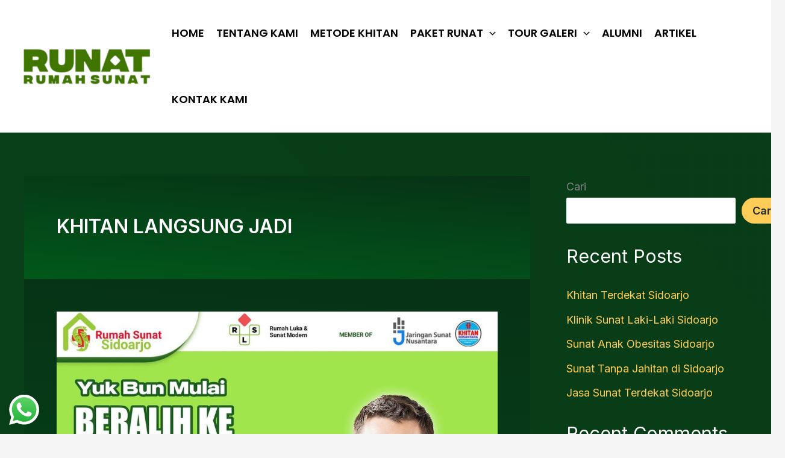

--- FILE ---
content_type: text/html; charset=UTF-8
request_url: https://rumahsunatsidoarjo.com/tag/khitan-langsung-jadi/
body_size: 36341
content:
<!DOCTYPE html>
<html lang="id">
<head>
<meta charset="UTF-8">
<meta name="viewport" content="width=device-width, initial-scale=1">
	<link rel="profile" href="https://gmpg.org/xfn/11"> 
	<meta name='robots' content='index, follow, max-image-preview:large, max-snippet:-1, max-video-preview:-1' />

	<!-- This site is optimized with the Yoast SEO plugin v25.3 - https://yoast.com/wordpress/plugins/seo/ -->
	<title>KHITAN LANGSUNG JADI Arsip - Rumah Sunat Sidoarjo</title>
	<link rel="canonical" href="https://rumahsunatsidoarjo.com/tag/khitan-langsung-jadi/" />
	<meta property="og:locale" content="id_ID" />
	<meta property="og:type" content="article" />
	<meta property="og:title" content="KHITAN LANGSUNG JADI Arsip - Rumah Sunat Sidoarjo" />
	<meta property="og:url" content="https://rumahsunatsidoarjo.com/tag/khitan-langsung-jadi/" />
	<meta property="og:site_name" content="Rumah Sunat Sidoarjo" />
	<meta name="twitter:card" content="summary_large_image" />
	<script type="application/ld+json" class="yoast-schema-graph">{"@context":"https://schema.org","@graph":[{"@type":"CollectionPage","@id":"https://rumahsunatsidoarjo.com/tag/khitan-langsung-jadi/","url":"https://rumahsunatsidoarjo.com/tag/khitan-langsung-jadi/","name":"KHITAN LANGSUNG JADI Arsip - Rumah Sunat Sidoarjo","isPartOf":{"@id":"https://rumahsunatsidoarjo.com/#website"},"primaryImageOfPage":{"@id":"https://rumahsunatsidoarjo.com/tag/khitan-langsung-jadi/#primaryimage"},"image":{"@id":"https://rumahsunatsidoarjo.com/tag/khitan-langsung-jadi/#primaryimage"},"thumbnailUrl":"https://rumahsunatsidoarjo.com/wp-content/uploads/2023/09/WhatsApp-Image-2022-09-20-at-10.04.48.jpeg","breadcrumb":{"@id":"https://rumahsunatsidoarjo.com/tag/khitan-langsung-jadi/#breadcrumb"},"inLanguage":"id"},{"@type":"ImageObject","inLanguage":"id","@id":"https://rumahsunatsidoarjo.com/tag/khitan-langsung-jadi/#primaryimage","url":"https://rumahsunatsidoarjo.com/wp-content/uploads/2023/09/WhatsApp-Image-2022-09-20-at-10.04.48.jpeg","contentUrl":"https://rumahsunatsidoarjo.com/wp-content/uploads/2023/09/WhatsApp-Image-2022-09-20-at-10.04.48.jpeg","width":1080,"height":1080},{"@type":"BreadcrumbList","@id":"https://rumahsunatsidoarjo.com/tag/khitan-langsung-jadi/#breadcrumb","itemListElement":[{"@type":"ListItem","position":1,"name":"Beranda","item":"https://rumahsunatsidoarjo.com/"},{"@type":"ListItem","position":2,"name":"KHITAN LANGSUNG JADI"}]},{"@type":"WebSite","@id":"https://rumahsunatsidoarjo.com/#website","url":"https://rumahsunatsidoarjo.com/","name":"Rumah Sunat Sidoarjo","description":"all about love","publisher":{"@id":"https://rumahsunatsidoarjo.com/#organization"},"potentialAction":[{"@type":"SearchAction","target":{"@type":"EntryPoint","urlTemplate":"https://rumahsunatsidoarjo.com/?s={search_term_string}"},"query-input":{"@type":"PropertyValueSpecification","valueRequired":true,"valueName":"search_term_string"}}],"inLanguage":"id"},{"@type":"Organization","@id":"https://rumahsunatsidoarjo.com/#organization","name":"Rumah Sunat Sidoarjo","url":"https://rumahsunatsidoarjo.com/","logo":{"@type":"ImageObject","inLanguage":"id","@id":"https://rumahsunatsidoarjo.com/#/schema/logo/image/","url":"https://rumahsunatsidoarjo.com/wp-content/uploads/2023/04/RLS-REVISI-APRIL-2023-PWJ-AA.pdf.png","contentUrl":"https://rumahsunatsidoarjo.com/wp-content/uploads/2023/04/RLS-REVISI-APRIL-2023-PWJ-AA.pdf.png","width":366,"height":112,"caption":"Rumah Sunat Sidoarjo"},"image":{"@id":"https://rumahsunatsidoarjo.com/#/schema/logo/image/"}}]}</script>
	<!-- / Yoast SEO plugin. -->


<link rel='dns-prefetch' href='//fonts.googleapis.com' />
<link rel="alternate" type="application/rss+xml" title="Rumah Sunat Sidoarjo &raquo; Feed" href="https://rumahsunatsidoarjo.com/feed/" />
<link rel="alternate" type="application/rss+xml" title="Rumah Sunat Sidoarjo &raquo; Umpan Komentar" href="https://rumahsunatsidoarjo.com/comments/feed/" />
<link rel="alternate" type="application/rss+xml" title="Rumah Sunat Sidoarjo &raquo; KHITAN LANGSUNG JADI Umpan Tag" href="https://rumahsunatsidoarjo.com/tag/khitan-langsung-jadi/feed/" />
<style id='wp-img-auto-sizes-contain-inline-css'>
img:is([sizes=auto i],[sizes^="auto," i]){contain-intrinsic-size:3000px 1500px}
/*# sourceURL=wp-img-auto-sizes-contain-inline-css */
</style>
<link rel='stylesheet' id='astra-theme-css-css' href='https://rumahsunatsidoarjo.com/wp-content/themes/astra/assets/css/minified/main.min.css?ver=4.12.0' media='all' />
<style id='astra-theme-css-inline-css'>
:root{--ast-post-nav-space:0;--ast-container-default-xlg-padding:3em;--ast-container-default-lg-padding:3em;--ast-container-default-slg-padding:2em;--ast-container-default-md-padding:3em;--ast-container-default-sm-padding:3em;--ast-container-default-xs-padding:2.4em;--ast-container-default-xxs-padding:1.8em;--ast-code-block-background:#ECEFF3;--ast-comment-inputs-background:#F9FAFB;--ast-normal-container-width:1200px;--ast-narrow-container-width:750px;--ast-blog-title-font-weight:normal;--ast-blog-meta-weight:inherit;--ast-global-color-primary:var(--ast-global-color-5);--ast-global-color-secondary:var(--ast-global-color-4);--ast-global-color-alternate-background:var(--ast-global-color-7);--ast-global-color-subtle-background:var(--ast-global-color-6);--ast-bg-style-guide:var( --ast-global-color-secondary,--ast-global-color-5 );--ast-shadow-style-guide:0px 0px 4px 0 #00000057;--ast-global-dark-bg-style:#fff;--ast-global-dark-lfs:#fbfbfb;--ast-widget-bg-color:#fafafa;--ast-wc-container-head-bg-color:#fbfbfb;--ast-title-layout-bg:#eeeeee;--ast-search-border-color:#e7e7e7;--ast-lifter-hover-bg:#e6e6e6;--ast-gallery-block-color:#000;--srfm-color-input-label:var(--ast-global-color-2);}html{font-size:112.5%;}a{color:var(--ast-global-color-7);}a:hover,a:focus{color:#ff9617;}body,button,input,select,textarea,.ast-button,.ast-custom-button{font-family:'Inter',sans-serif;font-weight:inherit;font-size:18px;font-size:1rem;}blockquote{color:var(--ast-global-color-5);}h1,h2,h3,h4,h5,h6,.entry-content :where(h1,h2,h3,h4,h5,h6),.site-title,.site-title a{font-family:'Plus Jakarta Sans',sans-serif;font-weight:600;}.site-title{font-size:35px;font-size:1.9444444444444rem;display:none;}header .custom-logo-link img{max-width:220px;width:220px;}.astra-logo-svg{width:220px;}.site-header .site-description{font-size:15px;font-size:0.83333333333333rem;display:none;}.entry-title{font-size:30px;font-size:1.6666666666667rem;}.archive .ast-article-post .ast-article-inner,.blog .ast-article-post .ast-article-inner,.archive .ast-article-post .ast-article-inner:hover,.blog .ast-article-post .ast-article-inner:hover{overflow:hidden;}h1,.entry-content :where(h1){font-size:64px;font-size:3.5555555555556rem;font-weight:600;font-family:'Plus Jakarta Sans',sans-serif;line-height:1.4em;}h2,.entry-content :where(h2){font-size:48px;font-size:2.6666666666667rem;font-weight:600;font-family:'Plus Jakarta Sans',sans-serif;line-height:1.3em;}h3,.entry-content :where(h3){font-size:24px;font-size:1.3333333333333rem;font-weight:600;font-family:'Plus Jakarta Sans',sans-serif;line-height:1.3em;}h4,.entry-content :where(h4){font-size:20px;font-size:1.1111111111111rem;line-height:1.2em;font-weight:600;font-family:'Plus Jakarta Sans',sans-serif;}h5,.entry-content :where(h5){font-size:18px;font-size:1rem;line-height:1.2em;font-weight:600;font-family:'Plus Jakarta Sans',sans-serif;}h6,.entry-content :where(h6){font-size:15px;font-size:0.83333333333333rem;line-height:1.25em;font-weight:600;font-family:'Plus Jakarta Sans',sans-serif;}::selection{background-color:var(--ast-global-color-0);color:#ffffff;}body,h1,h2,h3,h4,h5,h6,.entry-title a,.entry-content :where(h1,h2,h3,h4,h5,h6){color:var(--ast-global-color-5);}.tagcloud a:hover,.tagcloud a:focus,.tagcloud a.current-item{color:#000000;border-color:var(--ast-global-color-7);background-color:var(--ast-global-color-7);}input:focus,input[type="text"]:focus,input[type="email"]:focus,input[type="url"]:focus,input[type="password"]:focus,input[type="reset"]:focus,input[type="search"]:focus,textarea:focus{border-color:var(--ast-global-color-7);}input[type="radio"]:checked,input[type=reset],input[type="checkbox"]:checked,input[type="checkbox"]:hover:checked,input[type="checkbox"]:focus:checked,input[type=range]::-webkit-slider-thumb{border-color:var(--ast-global-color-7);background-color:var(--ast-global-color-7);box-shadow:none;}.site-footer a:hover + .post-count,.site-footer a:focus + .post-count{background:var(--ast-global-color-7);border-color:var(--ast-global-color-7);}.single .nav-links .nav-previous,.single .nav-links .nav-next{color:var(--ast-global-color-7);}.entry-meta,.entry-meta *{line-height:1.45;color:var(--ast-global-color-7);}.entry-meta a:not(.ast-button):hover,.entry-meta a:not(.ast-button):hover *,.entry-meta a:not(.ast-button):focus,.entry-meta a:not(.ast-button):focus *,.page-links > .page-link,.page-links .page-link:hover,.post-navigation a:hover{color:#ff9617;}#cat option,.secondary .calendar_wrap thead a,.secondary .calendar_wrap thead a:visited{color:var(--ast-global-color-7);}.secondary .calendar_wrap #today,.ast-progress-val span{background:var(--ast-global-color-7);}.secondary a:hover + .post-count,.secondary a:focus + .post-count{background:var(--ast-global-color-7);border-color:var(--ast-global-color-7);}.calendar_wrap #today > a{color:#000000;}.page-links .page-link,.single .post-navigation a{color:var(--ast-global-color-7);}.ast-search-menu-icon .search-form button.search-submit{padding:0 4px;}.ast-search-menu-icon form.search-form{padding-right:0;}.ast-search-menu-icon.slide-search input.search-field{width:0;}.ast-header-search .ast-search-menu-icon.ast-dropdown-active .search-form,.ast-header-search .ast-search-menu-icon.ast-dropdown-active .search-field:focus{transition:all 0.2s;}.search-form input.search-field:focus{outline:none;}.ast-archive-title{color:var(--ast-global-color-5);}.widget-title,.widget .wp-block-heading{font-size:25px;font-size:1.3888888888889rem;color:var(--ast-global-color-5);}#secondary,#secondary button,#secondary input,#secondary select,#secondary textarea{font-size:18px;font-size:1rem;}.ast-single-post .entry-content a,.ast-comment-content a:not(.ast-comment-edit-reply-wrap a){text-decoration:underline;}.ast-single-post .wp-block-button .wp-block-button__link,.ast-single-post .elementor-widget-button .elementor-button,.ast-single-post .entry-content .uagb-tab a,.ast-single-post .entry-content .uagb-ifb-cta a,.ast-single-post .entry-content .wp-block-uagb-buttons a,.ast-single-post .entry-content .uabb-module-content a,.ast-single-post .entry-content .uagb-post-grid a,.ast-single-post .entry-content .uagb-timeline a,.ast-single-post .entry-content .uagb-toc__wrap a,.ast-single-post .entry-content .uagb-taxomony-box a,.entry-content .wp-block-latest-posts > li > a,.ast-single-post .entry-content .wp-block-file__button,a.ast-post-filter-single,.ast-single-post .wp-block-buttons .wp-block-button.is-style-outline .wp-block-button__link,.ast-single-post .ast-comment-content .comment-reply-link,.ast-single-post .ast-comment-content .comment-edit-link{text-decoration:none;}.ast-search-menu-icon.slide-search a:focus-visible:focus-visible,.astra-search-icon:focus-visible,#close:focus-visible,a:focus-visible,.ast-menu-toggle:focus-visible,.site .skip-link:focus-visible,.wp-block-loginout input:focus-visible,.wp-block-search.wp-block-search__button-inside .wp-block-search__inside-wrapper,.ast-header-navigation-arrow:focus-visible,.ast-orders-table__row .ast-orders-table__cell:focus-visible,a#ast-apply-coupon:focus-visible,#ast-apply-coupon:focus-visible,#close:focus-visible,.button.search-submit:focus-visible,#search_submit:focus,.normal-search:focus-visible,.ast-header-account-wrap:focus-visible,.astra-cart-drawer-close:focus,.ast-single-variation:focus,.ast-button:focus,.ast-builder-button-wrap:has(.ast-custom-button-link:focus),.ast-builder-button-wrap .ast-custom-button-link:focus{outline-style:dotted;outline-color:inherit;outline-width:thin;}input:focus,input[type="text"]:focus,input[type="email"]:focus,input[type="url"]:focus,input[type="password"]:focus,input[type="reset"]:focus,input[type="search"]:focus,input[type="number"]:focus,textarea:focus,.wp-block-search__input:focus,[data-section="section-header-mobile-trigger"] .ast-button-wrap .ast-mobile-menu-trigger-minimal:focus,.ast-mobile-popup-drawer.active .menu-toggle-close:focus,#ast-scroll-top:focus,#coupon_code:focus,#ast-coupon-code:focus{border-style:dotted;border-color:inherit;border-width:thin;}input{outline:none;}.site-logo-img img{ transition:all 0.2s linear;}body .ast-oembed-container *{position:absolute;top:0;width:100%;height:100%;left:0;}body .wp-block-embed-pocket-casts .ast-oembed-container *{position:unset;}.ast-single-post-featured-section + article {margin-top: 2em;}.site-content .ast-single-post-featured-section img {width: 100%;overflow: hidden;object-fit: cover;}.site > .ast-single-related-posts-container {margin-top: 0;}@media (min-width: 922px) {.ast-desktop .ast-container--narrow {max-width: var(--ast-narrow-container-width);margin: 0 auto;}}#secondary {margin: 4em 0 2.5em;word-break: break-word;line-height: 2;}#secondary li {margin-bottom: 0.75em;}#secondary li:last-child {margin-bottom: 0;}@media (max-width: 768px) {.js_active .ast-plain-container.ast-single-post #secondary {margin-top: 1.5em;}}.ast-separate-container.ast-two-container #secondary .widget {background-color: #fff;padding: 2em;margin-bottom: 2em;}@media (min-width: 993px) {.ast-left-sidebar #secondary {padding-right: 60px;}.ast-right-sidebar #secondary {padding-left: 60px;}}@media (max-width: 993px) {.ast-right-sidebar #secondary {padding-left: 30px;}.ast-left-sidebar #secondary {padding-right: 30px;}}@media (min-width: 993px) {.ast-page-builder-template.ast-left-sidebar #secondary {padding-left: 60px;}.ast-page-builder-template.ast-right-sidebar #secondary {padding-right: 60px;}}@media (max-width: 993px) {.ast-page-builder-template.ast-right-sidebar #secondary {padding-right: 30px;}.ast-page-builder-template.ast-left-sidebar #secondary {padding-left: 30px;}}@media (max-width:921.9px){#ast-desktop-header{display:none;}}@media (min-width:922px){#ast-mobile-header{display:none;}}.wp-block-buttons.aligncenter{justify-content:center;}.wp-block-button.is-style-outline .wp-block-button__link{border-color:var(--ast-global-color-7);}div.wp-block-button.is-style-outline > .wp-block-button__link:not(.has-text-color),div.wp-block-button.wp-block-button__link.is-style-outline:not(.has-text-color){color:var(--ast-global-color-7);}.wp-block-button.is-style-outline .wp-block-button__link:hover,.wp-block-buttons .wp-block-button.is-style-outline .wp-block-button__link:focus,.wp-block-buttons .wp-block-button.is-style-outline > .wp-block-button__link:not(.has-text-color):hover,.wp-block-buttons .wp-block-button.wp-block-button__link.is-style-outline:not(.has-text-color):hover{color:var(--ast-global-color-2);background-color:var(--ast-global-color-7);border-color:var(--ast-global-color-7);}.post-page-numbers.current .page-link,.ast-pagination .page-numbers.current{color:#ffffff;border-color:var(--ast-global-color-0);background-color:var(--ast-global-color-0);}.wp-block-button.is-style-outline .wp-block-button__link.wp-element-button,.ast-outline-button{border-color:var(--ast-global-color-7);font-family:inherit;font-weight:600;font-size:20px;font-size:1.1111111111111rem;line-height:1em;border-top-left-radius:50px;border-top-right-radius:50px;border-bottom-right-radius:50px;border-bottom-left-radius:50px;}.wp-block-buttons .wp-block-button.is-style-outline > .wp-block-button__link:not(.has-text-color),.wp-block-buttons .wp-block-button.wp-block-button__link.is-style-outline:not(.has-text-color),.ast-outline-button{color:var(--ast-global-color-7);}.wp-block-button.is-style-outline .wp-block-button__link:hover,.wp-block-buttons .wp-block-button.is-style-outline .wp-block-button__link:focus,.wp-block-buttons .wp-block-button.is-style-outline > .wp-block-button__link:not(.has-text-color):hover,.wp-block-buttons .wp-block-button.wp-block-button__link.is-style-outline:not(.has-text-color):hover,.ast-outline-button:hover,.ast-outline-button:focus,.wp-block-uagb-buttons-child .uagb-buttons-repeater.ast-outline-button:hover,.wp-block-uagb-buttons-child .uagb-buttons-repeater.ast-outline-button:focus{color:var(--ast-global-color-2);background-color:var(--ast-global-color-7);border-color:var(--ast-global-color-7);}.wp-block-button .wp-block-button__link.wp-element-button.is-style-outline:not(.has-background),.wp-block-button.is-style-outline>.wp-block-button__link.wp-element-button:not(.has-background),.ast-outline-button{background-color:var(--ast-global-color-7);}.entry-content[data-ast-blocks-layout] > figure{margin-bottom:1em;}h1.widget-title{font-weight:600;}h2.widget-title{font-weight:600;}h3.widget-title{font-weight:600;}#page{display:flex;flex-direction:column;min-height:100vh;}.ast-404-layout-1 h1.page-title{color:var(--ast-global-color-2);}.single .post-navigation a{line-height:1em;height:inherit;}.error-404 .page-sub-title{font-size:1.5rem;font-weight:inherit;}.search .site-content .content-area .search-form{margin-bottom:0;}#page .site-content{flex-grow:1;}.widget{margin-bottom:1.25em;}#secondary li{line-height:1.5em;}#secondary .wp-block-group h2{margin-bottom:0.7em;}#secondary h2{font-size:1.7rem;}.ast-separate-container .ast-article-post,.ast-separate-container .ast-article-single,.ast-separate-container .comment-respond{padding:3em;}.ast-separate-container .ast-article-single .ast-article-single{padding:0;}.ast-article-single .wp-block-post-template-is-layout-grid{padding-left:0;}.ast-separate-container .comments-title,.ast-narrow-container .comments-title{padding:1.5em 2em;}.ast-page-builder-template .comment-form-textarea,.ast-comment-formwrap .ast-grid-common-col{padding:0;}.ast-comment-formwrap{padding:0;display:inline-flex;column-gap:20px;width:100%;margin-left:0;margin-right:0;}.comments-area textarea#comment:focus,.comments-area textarea#comment:active,.comments-area .ast-comment-formwrap input[type="text"]:focus,.comments-area .ast-comment-formwrap input[type="text"]:active {box-shadow:none;outline:none;}.archive.ast-page-builder-template .entry-header{margin-top:2em;}.ast-page-builder-template .ast-comment-formwrap{width:100%;}.entry-title{margin-bottom:0.5em;}.ast-archive-description p{font-size:inherit;font-weight:inherit;line-height:inherit;}.ast-separate-container .ast-comment-list li.depth-1,.hentry{margin-bottom:2em;}@media (min-width:921px){.ast-left-sidebar.ast-page-builder-template #secondary,.archive.ast-right-sidebar.ast-page-builder-template .site-main{padding-left:20px;padding-right:20px;}}@media (max-width:544px){.ast-comment-formwrap.ast-row{column-gap:10px;display:inline-block;}#ast-commentform .ast-grid-common-col{position:relative;width:100%;}}@media (min-width:1201px){.ast-separate-container .ast-article-post,.ast-separate-container .ast-article-single,.ast-separate-container .ast-author-box,.ast-separate-container .ast-404-layout-1,.ast-separate-container .no-results{padding:3em;}}@media (max-width:921px){.ast-left-sidebar #content > .ast-container{display:flex;flex-direction:column-reverse;width:100%;}}@media (max-width:921px){#secondary.secondary{padding-top:0;}.ast-separate-container.ast-right-sidebar #secondary{padding-left:1em;padding-right:1em;}.ast-separate-container.ast-two-container #secondary{padding-left:0;padding-right:0;}.ast-page-builder-template .entry-header #secondary,.ast-page-builder-template #secondary{margin-top:1.5em;}}@media (max-width:921px){.ast-right-sidebar #primary{padding-right:0;}.ast-page-builder-template.ast-left-sidebar #secondary,.ast-page-builder-template.ast-right-sidebar #secondary{padding-right:20px;padding-left:20px;}.ast-right-sidebar #secondary,.ast-left-sidebar #primary{padding-left:0;}.ast-left-sidebar #secondary{padding-right:0;}}@media (min-width:922px){.ast-separate-container.ast-right-sidebar #primary,.ast-separate-container.ast-left-sidebar #primary{border:0;}.search-no-results.ast-separate-container #primary{margin-bottom:4em;}}@media (min-width:922px){.ast-right-sidebar #primary{border-right:1px solid var(--ast-border-color);}.ast-left-sidebar #primary{border-left:1px solid var(--ast-border-color);}.ast-right-sidebar #secondary{border-left:1px solid var(--ast-border-color);margin-left:-1px;}.ast-left-sidebar #secondary{border-right:1px solid var(--ast-border-color);margin-right:-1px;}.ast-separate-container.ast-two-container.ast-right-sidebar #secondary{padding-left:30px;padding-right:0;}.ast-separate-container.ast-two-container.ast-left-sidebar #secondary{padding-right:30px;padding-left:0;}.ast-separate-container.ast-right-sidebar #secondary,.ast-separate-container.ast-left-sidebar #secondary{border:0;margin-left:auto;margin-right:auto;}.ast-separate-container.ast-two-container #secondary .widget:last-child{margin-bottom:0;}}.wp-block-button .wp-block-button__link{color:var(--ast-global-color-2);}.wp-block-button .wp-block-button__link:hover,.wp-block-button .wp-block-button__link:focus{color:var(--ast-global-color-2);background-color:var(--ast-global-color-7);border-color:var(--ast-global-color-7);}.elementor-widget-heading h1.elementor-heading-title{line-height:1.4em;}.elementor-widget-heading h2.elementor-heading-title{line-height:1.3em;}.elementor-widget-heading h3.elementor-heading-title{line-height:1.3em;}.elementor-widget-heading h4.elementor-heading-title{line-height:1.2em;}.elementor-widget-heading h5.elementor-heading-title{line-height:1.2em;}.elementor-widget-heading h6.elementor-heading-title{line-height:1.25em;}.wp-block-button .wp-block-button__link,.wp-block-search .wp-block-search__button,body .wp-block-file .wp-block-file__button{border-style:solid;border-top-width:0px;border-right-width:0px;border-left-width:0px;border-bottom-width:0px;border-color:var(--ast-global-color-7);background-color:var(--ast-global-color-7);color:var(--ast-global-color-2);font-family:inherit;font-weight:600;line-height:1em;font-size:20px;font-size:1.1111111111111rem;border-top-left-radius:50px;border-top-right-radius:50px;border-bottom-right-radius:50px;border-bottom-left-radius:50px;padding-top:20px;padding-right:40px;padding-bottom:20px;padding-left:40px;}@media (max-width:921px){.wp-block-button .wp-block-button__link,.wp-block-search .wp-block-search__button,body .wp-block-file .wp-block-file__button{padding-top:18px;padding-right:32px;padding-bottom:18px;padding-left:32px;}}@media (max-width:544px){.wp-block-button .wp-block-button__link,.wp-block-search .wp-block-search__button,body .wp-block-file .wp-block-file__button{padding-top:15px;padding-right:28px;padding-bottom:15px;padding-left:28px;}}.menu-toggle,button,.ast-button,.ast-custom-button,.button,input#submit,input[type="button"],input[type="submit"],input[type="reset"],form[CLASS*="wp-block-search__"].wp-block-search .wp-block-search__inside-wrapper .wp-block-search__button,body .wp-block-file .wp-block-file__button,.search .search-submit{border-style:solid;border-top-width:0px;border-right-width:0px;border-left-width:0px;border-bottom-width:0px;color:var(--ast-global-color-2);border-color:var(--ast-global-color-7);background-color:var(--ast-global-color-7);padding-top:20px;padding-right:40px;padding-bottom:20px;padding-left:40px;font-family:inherit;font-weight:600;font-size:20px;font-size:1.1111111111111rem;line-height:1em;border-top-left-radius:50px;border-top-right-radius:50px;border-bottom-right-radius:50px;border-bottom-left-radius:50px;}button:focus,.menu-toggle:hover,button:hover,.ast-button:hover,.ast-custom-button:hover .button:hover,.ast-custom-button:hover ,input[type=reset]:hover,input[type=reset]:focus,input#submit:hover,input#submit:focus,input[type="button"]:hover,input[type="button"]:focus,input[type="submit"]:hover,input[type="submit"]:focus,form[CLASS*="wp-block-search__"].wp-block-search .wp-block-search__inside-wrapper .wp-block-search__button:hover,form[CLASS*="wp-block-search__"].wp-block-search .wp-block-search__inside-wrapper .wp-block-search__button:focus,body .wp-block-file .wp-block-file__button:hover,body .wp-block-file .wp-block-file__button:focus{color:var(--ast-global-color-2);background-color:var(--ast-global-color-7);border-color:var(--ast-global-color-7);}form[CLASS*="wp-block-search__"].wp-block-search .wp-block-search__inside-wrapper .wp-block-search__button.has-icon{padding-top:calc(20px - 3px);padding-right:calc(40px - 3px);padding-bottom:calc(20px - 3px);padding-left:calc(40px - 3px);}@media (max-width:921px){.menu-toggle,button,.ast-button,.ast-custom-button,.button,input#submit,input[type="button"],input[type="submit"],input[type="reset"],form[CLASS*="wp-block-search__"].wp-block-search .wp-block-search__inside-wrapper .wp-block-search__button,body .wp-block-file .wp-block-file__button,.search .search-submit{padding-top:18px;padding-right:32px;padding-bottom:18px;padding-left:32px;}}@media (max-width:544px){.menu-toggle,button,.ast-button,.ast-custom-button,.button,input#submit,input[type="button"],input[type="submit"],input[type="reset"],form[CLASS*="wp-block-search__"].wp-block-search .wp-block-search__inside-wrapper .wp-block-search__button,body .wp-block-file .wp-block-file__button,.search .search-submit{padding-top:15px;padding-right:28px;padding-bottom:15px;padding-left:28px;}}@media (max-width:921px){.ast-mobile-header-stack .main-header-bar .ast-search-menu-icon{display:inline-block;}.ast-header-break-point.ast-header-custom-item-outside .ast-mobile-header-stack .main-header-bar .ast-search-icon{margin:0;}.ast-comment-avatar-wrap img{max-width:2.5em;}.ast-comment-meta{padding:0 1.8888em 1.3333em;}.ast-separate-container .ast-comment-list li.depth-1{padding:1.5em 2.14em;}.ast-separate-container .comment-respond{padding:2em 2.14em;}}@media (min-width:544px){.ast-container{max-width:100%;}}@media (max-width:544px){.ast-separate-container .ast-article-post,.ast-separate-container .ast-article-single,.ast-separate-container .comments-title,.ast-separate-container .ast-archive-description{padding:1.5em 1em;}.ast-separate-container #content .ast-container{padding-left:0.54em;padding-right:0.54em;}.ast-separate-container .ast-comment-list .bypostauthor{padding:.5em;}.ast-search-menu-icon.ast-dropdown-active .search-field{width:170px;}.ast-separate-container #secondary{padding-top:0;}.ast-separate-container.ast-two-container #secondary .widget{margin-bottom:1.5em;padding-left:1em;padding-right:1em;}} #ast-mobile-header .ast-site-header-cart-li a{pointer-events:none;}.ast-separate-container{background-image:linear-gradient(229deg,rgb(9,60,24) 0%,rgb(0,88,26) 100%);}@media (max-width:921px){.site-title{display:none;}.site-header .site-description{display:none;}h1,.entry-content :where(h1){font-size:30px;}h2,.entry-content :where(h2){font-size:25px;}h3,.entry-content :where(h3){font-size:20px;}.astra-logo-svg{width:160px;}header .custom-logo-link img,.ast-header-break-point .site-logo-img .custom-mobile-logo-link img{max-width:160px;width:160px;}body,.ast-separate-container{background-image:linear-gradient(208deg,rgb(9,60,24) 0%,rgb(0,88,26) 100%);}}@media (max-width:544px){.site-title{display:none;}.site-header .site-description{display:none;}h1,.entry-content :where(h1){font-size:30px;}h2,.entry-content :where(h2){font-size:25px;}h3,.entry-content :where(h3){font-size:20px;}header .custom-logo-link img,.ast-header-break-point .site-branding img,.ast-header-break-point .custom-logo-link img{max-width:140px;width:140px;}.astra-logo-svg{width:140px;}.ast-header-break-point .site-logo-img .custom-mobile-logo-link img{max-width:140px;}body,.ast-separate-container{background-image:linear-gradient(205deg,rgb(9,60,24) 0%,rgb(0,88,26) 100%);}}@media (max-width:921px){html{font-size:102.6%;}}@media (max-width:544px){html{font-size:102.6%;}}@media (min-width:922px){.ast-container{max-width:1240px;}}@media (min-width:922px){.site-content .ast-container{display:flex;}}@media (max-width:921px){.site-content .ast-container{flex-direction:column;}}.ast-blog-layout-classic-grid .ast-article-inner{box-shadow:0px 6px 15px -2px rgba(16,24,40,0.05);}.ast-separate-container .ast-blog-layout-classic-grid .ast-article-inner,.ast-plain-container .ast-blog-layout-classic-grid .ast-article-inner{height:100%;}.ast-blog-layout-6-grid .ast-blog-featured-section:before { content: ""; }.cat-links.badge a,.tags-links.badge a {padding: 4px 8px;border-radius: 3px;font-weight: 400;}.cat-links.underline a,.tags-links.underline a{text-decoration: underline;}@media (min-width:922px){.main-header-menu .sub-menu .menu-item.ast-left-align-sub-menu:hover > .sub-menu,.main-header-menu .sub-menu .menu-item.ast-left-align-sub-menu.focus > .sub-menu{margin-left:-0px;}}.site .comments-area{padding-bottom:3em;}.wp-block-file {display: flex;align-items: center;flex-wrap: wrap;justify-content: space-between;}.wp-block-pullquote {border: none;}.wp-block-pullquote blockquote::before {content: "\201D";font-family: "Helvetica",sans-serif;display: flex;transform: rotate( 180deg );font-size: 6rem;font-style: normal;line-height: 1;font-weight: bold;align-items: center;justify-content: center;}.has-text-align-right > blockquote::before {justify-content: flex-start;}.has-text-align-left > blockquote::before {justify-content: flex-end;}figure.wp-block-pullquote.is-style-solid-color blockquote {max-width: 100%;text-align: inherit;}:root {--wp--custom--ast-default-block-top-padding: 100px;--wp--custom--ast-default-block-right-padding: 80px;--wp--custom--ast-default-block-bottom-padding: 100px;--wp--custom--ast-default-block-left-padding: 80px;--wp--custom--ast-container-width: 1200px;--wp--custom--ast-content-width-size: 1200px;--wp--custom--ast-wide-width-size: calc(1200px + var(--wp--custom--ast-default-block-left-padding) + var(--wp--custom--ast-default-block-right-padding));}.ast-narrow-container {--wp--custom--ast-content-width-size: 750px;--wp--custom--ast-wide-width-size: 750px;}@media(max-width: 921px) {:root {--wp--custom--ast-default-block-top-padding: 50px;--wp--custom--ast-default-block-right-padding: 50px;--wp--custom--ast-default-block-bottom-padding: 50px;--wp--custom--ast-default-block-left-padding: 50px;}}@media(max-width: 544px) {:root {--wp--custom--ast-default-block-top-padding: 50px;--wp--custom--ast-default-block-right-padding: 30px;--wp--custom--ast-default-block-bottom-padding: 50px;--wp--custom--ast-default-block-left-padding: 30px;}}.entry-content > .wp-block-group,.entry-content > .wp-block-cover,.entry-content > .wp-block-columns {padding-top: var(--wp--custom--ast-default-block-top-padding);padding-right: var(--wp--custom--ast-default-block-right-padding);padding-bottom: var(--wp--custom--ast-default-block-bottom-padding);padding-left: var(--wp--custom--ast-default-block-left-padding);}.ast-plain-container.ast-no-sidebar .entry-content > .alignfull,.ast-page-builder-template .ast-no-sidebar .entry-content > .alignfull {margin-left: calc( -50vw + 50%);margin-right: calc( -50vw + 50%);max-width: 100vw;width: 100vw;}.ast-plain-container.ast-no-sidebar .entry-content .alignfull .alignfull,.ast-page-builder-template.ast-no-sidebar .entry-content .alignfull .alignfull,.ast-plain-container.ast-no-sidebar .entry-content .alignfull .alignwide,.ast-page-builder-template.ast-no-sidebar .entry-content .alignfull .alignwide,.ast-plain-container.ast-no-sidebar .entry-content .alignwide .alignfull,.ast-page-builder-template.ast-no-sidebar .entry-content .alignwide .alignfull,.ast-plain-container.ast-no-sidebar .entry-content .alignwide .alignwide,.ast-page-builder-template.ast-no-sidebar .entry-content .alignwide .alignwide,.ast-plain-container.ast-no-sidebar .entry-content .wp-block-column .alignfull,.ast-page-builder-template.ast-no-sidebar .entry-content .wp-block-column .alignfull,.ast-plain-container.ast-no-sidebar .entry-content .wp-block-column .alignwide,.ast-page-builder-template.ast-no-sidebar .entry-content .wp-block-column .alignwide {margin-left: auto;margin-right: auto;width: 100%;}[data-ast-blocks-layout] .wp-block-separator:not(.is-style-dots) {height: 0;}[data-ast-blocks-layout] .wp-block-separator {margin: 20px auto;}[data-ast-blocks-layout] .wp-block-separator:not(.is-style-wide):not(.is-style-dots) {max-width: 100px;}[data-ast-blocks-layout] .wp-block-separator.has-background {padding: 0;}.entry-content[data-ast-blocks-layout] > * {max-width: var(--wp--custom--ast-content-width-size);margin-left: auto;margin-right: auto;}.entry-content[data-ast-blocks-layout] > .alignwide {max-width: var(--wp--custom--ast-wide-width-size);}.entry-content[data-ast-blocks-layout] .alignfull {max-width: none;}.entry-content .wp-block-columns {margin-bottom: 0;}blockquote {margin: 1.5em;border-color: rgba(0,0,0,0.05);}.wp-block-quote:not(.has-text-align-right):not(.has-text-align-center) {border-left: 5px solid rgba(0,0,0,0.05);}.has-text-align-right > blockquote,blockquote.has-text-align-right {border-right: 5px solid rgba(0,0,0,0.05);}.has-text-align-left > blockquote,blockquote.has-text-align-left {border-left: 5px solid rgba(0,0,0,0.05);}.wp-block-site-tagline,.wp-block-latest-posts .read-more {margin-top: 15px;}.wp-block-loginout p label {display: block;}.wp-block-loginout p:not(.login-remember):not(.login-submit) input {width: 100%;}.wp-block-loginout input:focus {border-color: transparent;}.wp-block-loginout input:focus {outline: thin dotted;}.entry-content .wp-block-media-text .wp-block-media-text__content {padding: 0 0 0 8%;}.entry-content .wp-block-media-text.has-media-on-the-right .wp-block-media-text__content {padding: 0 8% 0 0;}.entry-content .wp-block-media-text.has-background .wp-block-media-text__content {padding: 8%;}.entry-content .wp-block-cover:not([class*="background-color"]):not(.has-text-color.has-link-color) .wp-block-cover__inner-container,.entry-content .wp-block-cover:not([class*="background-color"]) .wp-block-cover-image-text,.entry-content .wp-block-cover:not([class*="background-color"]) .wp-block-cover-text,.entry-content .wp-block-cover-image:not([class*="background-color"]) .wp-block-cover__inner-container,.entry-content .wp-block-cover-image:not([class*="background-color"]) .wp-block-cover-image-text,.entry-content .wp-block-cover-image:not([class*="background-color"]) .wp-block-cover-text {color: var(--ast-global-color-primary,var(--ast-global-color-5));}.wp-block-loginout .login-remember input {width: 1.1rem;height: 1.1rem;margin: 0 5px 4px 0;vertical-align: middle;}.wp-block-latest-posts > li > *:first-child,.wp-block-latest-posts:not(.is-grid) > li:first-child {margin-top: 0;}.entry-content > .wp-block-buttons,.entry-content > .wp-block-uagb-buttons {margin-bottom: 1.5em;}.wp-block-search__inside-wrapper .wp-block-search__input {padding: 0 10px;color: var(--ast-global-color-3);background: var(--ast-global-color-primary,var(--ast-global-color-5));border-color: var(--ast-border-color);}.wp-block-latest-posts .read-more {margin-bottom: 1.5em;}.wp-block-search__no-button .wp-block-search__inside-wrapper .wp-block-search__input {padding-top: 5px;padding-bottom: 5px;}.wp-block-latest-posts .wp-block-latest-posts__post-date,.wp-block-latest-posts .wp-block-latest-posts__post-author {font-size: 1rem;}.wp-block-latest-posts > li > *,.wp-block-latest-posts:not(.is-grid) > li {margin-top: 12px;margin-bottom: 12px;}.ast-page-builder-template .entry-content[data-ast-blocks-layout] > .alignwide:where(:not(.uagb-is-root-container):not(.spectra-is-root-container)) > * {max-width: var(--wp--custom--ast-wide-width-size);}.ast-page-builder-template .entry-content[data-ast-blocks-layout] > .inherit-container-width > *,.ast-page-builder-template .entry-content[data-ast-blocks-layout] > *:not(.wp-block-group):where(:not(.uagb-is-root-container):not(.spectra-is-root-container)) > *,.entry-content[data-ast-blocks-layout] > .wp-block-cover .wp-block-cover__inner-container {max-width: var(--wp--custom--ast-content-width-size) ;margin-left: auto;margin-right: auto;}.ast-page-builder-template .entry-content[data-ast-blocks-layout] > *,.ast-page-builder-template .entry-content[data-ast-blocks-layout] > .alignfull:where(:not(.wp-block-group):not(.uagb-is-root-container):not(.spectra-is-root-container)) > * {max-width: none;}.entry-content[data-ast-blocks-layout] .wp-block-cover:not(.alignleft):not(.alignright) {width: auto;}@media(max-width: 1200px) {.ast-separate-container .entry-content > .alignfull,.ast-separate-container .entry-content[data-ast-blocks-layout] > .alignwide,.ast-plain-container .entry-content[data-ast-blocks-layout] > .alignwide,.ast-plain-container .entry-content .alignfull {margin-left: calc(-1 * min(var(--ast-container-default-xlg-padding),20px)) ;margin-right: calc(-1 * min(var(--ast-container-default-xlg-padding),20px));}}@media(min-width: 1201px) {.ast-separate-container .entry-content > .alignfull {margin-left: calc(-1 * var(--ast-container-default-xlg-padding) );margin-right: calc(-1 * var(--ast-container-default-xlg-padding) );}.ast-separate-container .entry-content[data-ast-blocks-layout] > .alignwide,.ast-plain-container .entry-content[data-ast-blocks-layout] > .alignwide {margin-left: calc(-1 * var(--wp--custom--ast-default-block-left-padding) );margin-right: calc(-1 * var(--wp--custom--ast-default-block-right-padding) );}}@media(min-width: 921px) {.ast-separate-container .entry-content .wp-block-group.alignwide:not(.inherit-container-width) > :where(:not(.alignleft):not(.alignright)),.ast-plain-container .entry-content .wp-block-group.alignwide:not(.inherit-container-width) > :where(:not(.alignleft):not(.alignright)) {max-width: calc( var(--wp--custom--ast-content-width-size) + 80px );}.ast-plain-container.ast-right-sidebar .entry-content[data-ast-blocks-layout] .alignfull,.ast-plain-container.ast-left-sidebar .entry-content[data-ast-blocks-layout] .alignfull {margin-left: -60px;margin-right: -60px;}}@media(min-width: 544px) {.entry-content > .alignleft {margin-right: 20px;}.entry-content > .alignright {margin-left: 20px;}}@media (max-width:544px){.wp-block-columns .wp-block-column:not(:last-child){margin-bottom:20px;}.wp-block-latest-posts{margin:0;}}@media( max-width: 600px ) {.entry-content .wp-block-media-text .wp-block-media-text__content,.entry-content .wp-block-media-text.has-media-on-the-right .wp-block-media-text__content {padding: 8% 0 0;}.entry-content .wp-block-media-text.has-background .wp-block-media-text__content {padding: 8%;}}.ast-narrow-container .site-content .wp-block-uagb-image--align-full .wp-block-uagb-image__figure {max-width: 100%;margin-left: auto;margin-right: auto;}.entry-content ul,.entry-content ol {padding: revert;margin: revert;}:root .has-ast-global-color-0-color{color:var(--ast-global-color-0);}:root .has-ast-global-color-0-background-color{background-color:var(--ast-global-color-0);}:root .wp-block-button .has-ast-global-color-0-color{color:var(--ast-global-color-0);}:root .wp-block-button .has-ast-global-color-0-background-color{background-color:var(--ast-global-color-0);}:root .has-ast-global-color-1-color{color:var(--ast-global-color-1);}:root .has-ast-global-color-1-background-color{background-color:var(--ast-global-color-1);}:root .wp-block-button .has-ast-global-color-1-color{color:var(--ast-global-color-1);}:root .wp-block-button .has-ast-global-color-1-background-color{background-color:var(--ast-global-color-1);}:root .has-ast-global-color-2-color{color:var(--ast-global-color-2);}:root .has-ast-global-color-2-background-color{background-color:var(--ast-global-color-2);}:root .wp-block-button .has-ast-global-color-2-color{color:var(--ast-global-color-2);}:root .wp-block-button .has-ast-global-color-2-background-color{background-color:var(--ast-global-color-2);}:root .has-ast-global-color-3-color{color:var(--ast-global-color-3);}:root .has-ast-global-color-3-background-color{background-color:var(--ast-global-color-3);}:root .wp-block-button .has-ast-global-color-3-color{color:var(--ast-global-color-3);}:root .wp-block-button .has-ast-global-color-3-background-color{background-color:var(--ast-global-color-3);}:root .has-ast-global-color-4-color{color:var(--ast-global-color-4);}:root .has-ast-global-color-4-background-color{background-color:var(--ast-global-color-4);}:root .wp-block-button .has-ast-global-color-4-color{color:var(--ast-global-color-4);}:root .wp-block-button .has-ast-global-color-4-background-color{background-color:var(--ast-global-color-4);}:root .has-ast-global-color-5-color{color:var(--ast-global-color-5);}:root .has-ast-global-color-5-background-color{background-color:var(--ast-global-color-5);}:root .wp-block-button .has-ast-global-color-5-color{color:var(--ast-global-color-5);}:root .wp-block-button .has-ast-global-color-5-background-color{background-color:var(--ast-global-color-5);}:root .has-ast-global-color-6-color{color:var(--ast-global-color-6);}:root .has-ast-global-color-6-background-color{background-color:var(--ast-global-color-6);}:root .wp-block-button .has-ast-global-color-6-color{color:var(--ast-global-color-6);}:root .wp-block-button .has-ast-global-color-6-background-color{background-color:var(--ast-global-color-6);}:root .has-ast-global-color-7-color{color:var(--ast-global-color-7);}:root .has-ast-global-color-7-background-color{background-color:var(--ast-global-color-7);}:root .wp-block-button .has-ast-global-color-7-color{color:var(--ast-global-color-7);}:root .wp-block-button .has-ast-global-color-7-background-color{background-color:var(--ast-global-color-7);}:root .has-ast-global-color-8-color{color:var(--ast-global-color-8);}:root .has-ast-global-color-8-background-color{background-color:var(--ast-global-color-8);}:root .wp-block-button .has-ast-global-color-8-color{color:var(--ast-global-color-8);}:root .wp-block-button .has-ast-global-color-8-background-color{background-color:var(--ast-global-color-8);}:root{--ast-global-color-0:#060097;--ast-global-color-1:#c10fff;--ast-global-color-2:#1e293b;--ast-global-color-3:#67768e;--ast-global-color-4:#f9f6fe;--ast-global-color-5:#FFFFFF;--ast-global-color-6:#F2F5F7;--ast-global-color-7:#ffcd57;--ast-global-color-8:#000000;}:root {--ast-border-color : var(--ast-global-color-6);}.ast-archive-entry-banner {-js-display: flex;display: flex;flex-direction: column;justify-content: center;text-align: center;position: relative;background: var(--ast-title-layout-bg);}.ast-archive-entry-banner[data-banner-width-type="custom"] {margin: 0 auto;width: 100%;}.ast-archive-entry-banner[data-banner-layout="layout-1"] {background: inherit;padding: 20px 0;text-align: left;}body.archive .ast-archive-description{max-width:1200px;width:100%;text-align:left;padding-top:3em;padding-right:3em;padding-bottom:3em;padding-left:3em;}body.archive .ast-archive-description .ast-archive-title,body.archive .ast-archive-description .ast-archive-title *{font-weight:600;font-size:32px;font-size:1.7777777777778rem;}body.archive .ast-archive-description > *:not(:last-child){margin-bottom:10px;}@media (max-width:921px){body.archive .ast-archive-description{text-align:left;}}@media (max-width:544px){body.archive .ast-archive-description{text-align:left;}}.ast-breadcrumbs .trail-browse,.ast-breadcrumbs .trail-items,.ast-breadcrumbs .trail-items li{display:inline-block;margin:0;padding:0;border:none;background:inherit;text-indent:0;text-decoration:none;}.ast-breadcrumbs .trail-browse{font-size:inherit;font-style:inherit;font-weight:inherit;color:inherit;}.ast-breadcrumbs .trail-items{list-style:none;}.trail-items li::after{padding:0 0.3em;content:"\00bb";}.trail-items li:last-of-type::after{display:none;}h1,h2,h3,h4,h5,h6,.entry-content :where(h1,h2,h3,h4,h5,h6){color:var(--ast-global-color-5);}.entry-title a{color:var(--ast-global-color-5);}@media (max-width:921px){.ast-builder-grid-row-container.ast-builder-grid-row-tablet-3-firstrow .ast-builder-grid-row > *:first-child,.ast-builder-grid-row-container.ast-builder-grid-row-tablet-3-lastrow .ast-builder-grid-row > *:last-child{grid-column:1 / -1;}}@media (max-width:544px){.ast-builder-grid-row-container.ast-builder-grid-row-mobile-3-firstrow .ast-builder-grid-row > *:first-child,.ast-builder-grid-row-container.ast-builder-grid-row-mobile-3-lastrow .ast-builder-grid-row > *:last-child{grid-column:1 / -1;}}.ast-builder-layout-element[data-section="title_tagline"]{display:flex;}@media (max-width:921px){.ast-header-break-point .ast-builder-layout-element[data-section="title_tagline"]{display:flex;}}@media (max-width:544px){.ast-header-break-point .ast-builder-layout-element[data-section="title_tagline"]{display:flex;}}.ast-builder-menu-1{font-family:'Poppins',sans-serif;font-weight:600;text-transform:uppercase;}.ast-builder-menu-1 .menu-item > .menu-link{color:var(--ast-global-color-8);padding-left:10px;padding-right:10px;}.ast-builder-menu-1 .menu-item > .ast-menu-toggle{color:var(--ast-global-color-8);}.ast-builder-menu-1 .menu-item:hover > .menu-link,.ast-builder-menu-1 .inline-on-mobile .menu-item:hover > .ast-menu-toggle{color:#1e5719;}.ast-builder-menu-1 .menu-item:hover > .ast-menu-toggle{color:#1e5719;}.ast-builder-menu-1 .menu-item.current-menu-item > .menu-link,.ast-builder-menu-1 .inline-on-mobile .menu-item.current-menu-item > .ast-menu-toggle,.ast-builder-menu-1 .current-menu-ancestor > .menu-link{color:#1e5719;}.ast-builder-menu-1 .menu-item.current-menu-item > .ast-menu-toggle{color:#1e5719;}.ast-builder-menu-1 .sub-menu,.ast-builder-menu-1 .inline-on-mobile .sub-menu{border-top-width:2px;border-bottom-width:0;border-right-width:0;border-left-width:0;border-color:var(--ast-global-color-0);border-style:solid;}.ast-builder-menu-1 .sub-menu .sub-menu{top:-2px;}.ast-builder-menu-1 .main-header-menu > .menu-item > .sub-menu,.ast-builder-menu-1 .main-header-menu > .menu-item > .astra-full-megamenu-wrapper{margin-top:0;}.ast-desktop .ast-builder-menu-1 .main-header-menu > .menu-item > .sub-menu:before,.ast-desktop .ast-builder-menu-1 .main-header-menu > .menu-item > .astra-full-megamenu-wrapper:before{height:calc( 0px + 2px + 5px );}.ast-builder-menu-1 .menu-item.menu-item-has-children > .ast-menu-toggle{right:calc( 10px - 0.907em );}.ast-desktop .ast-builder-menu-1 .menu-item .sub-menu .menu-link{border-style:none;}@media (max-width:921px){.ast-header-break-point .ast-builder-menu-1 .menu-item.menu-item-has-children > .ast-menu-toggle{top:0;}.ast-builder-menu-1 .inline-on-mobile .menu-item.menu-item-has-children > .ast-menu-toggle{right:-15px;}.ast-builder-menu-1 .menu-item-has-children > .menu-link:after{content:unset;}.ast-builder-menu-1 .main-header-menu > .menu-item > .sub-menu,.ast-builder-menu-1 .main-header-menu > .menu-item > .astra-full-megamenu-wrapper{margin-top:0;}}@media (max-width:544px){.ast-header-break-point .ast-builder-menu-1 .menu-item.menu-item-has-children > .ast-menu-toggle{top:0;}.ast-builder-menu-1 .main-header-menu > .menu-item > .sub-menu,.ast-builder-menu-1 .main-header-menu > .menu-item > .astra-full-megamenu-wrapper{margin-top:0;}}.ast-builder-menu-1{display:flex;}@media (max-width:921px){.ast-header-break-point .ast-builder-menu-1{display:flex;}}@media (max-width:544px){.ast-header-break-point .ast-builder-menu-1{display:flex;}}.site-below-footer-wrap{padding-top:20px;padding-bottom:20px;}.site-below-footer-wrap[data-section="section-below-footer-builder"]{background-color:#00581a;background-image:none;min-height:80px;}.site-below-footer-wrap[data-section="section-below-footer-builder"] .ast-builder-grid-row{max-width:1200px;min-height:80px;margin-left:auto;margin-right:auto;}.site-below-footer-wrap[data-section="section-below-footer-builder"] .ast-builder-grid-row,.site-below-footer-wrap[data-section="section-below-footer-builder"] .site-footer-section{align-items:flex-start;}.site-below-footer-wrap[data-section="section-below-footer-builder"].ast-footer-row-inline .site-footer-section{display:flex;margin-bottom:0;}.ast-builder-grid-row-full .ast-builder-grid-row{grid-template-columns:1fr;}@media (max-width:921px){.site-below-footer-wrap[data-section="section-below-footer-builder"].ast-footer-row-tablet-inline .site-footer-section{display:flex;margin-bottom:0;}.site-below-footer-wrap[data-section="section-below-footer-builder"].ast-footer-row-tablet-stack .site-footer-section{display:block;margin-bottom:10px;}.ast-builder-grid-row-container.ast-builder-grid-row-tablet-full .ast-builder-grid-row{grid-template-columns:1fr;}}@media (max-width:544px){.site-below-footer-wrap[data-section="section-below-footer-builder"].ast-footer-row-mobile-inline .site-footer-section{display:flex;margin-bottom:0;}.site-below-footer-wrap[data-section="section-below-footer-builder"].ast-footer-row-mobile-stack .site-footer-section{display:block;margin-bottom:10px;}.ast-builder-grid-row-container.ast-builder-grid-row-mobile-full .ast-builder-grid-row{grid-template-columns:1fr;}}.site-below-footer-wrap[data-section="section-below-footer-builder"]{display:grid;}@media (max-width:921px){.ast-header-break-point .site-below-footer-wrap[data-section="section-below-footer-builder"]{display:grid;}}@media (max-width:544px){.ast-header-break-point .site-below-footer-wrap[data-section="section-below-footer-builder"]{display:grid;}}.ast-footer-copyright{text-align:center;}.ast-footer-copyright.site-footer-focus-item {color:var(--ast-global-color-5);}@media (max-width:921px){.ast-footer-copyright{text-align:center;}}@media (max-width:544px){.ast-footer-copyright{text-align:center;}}.ast-footer-copyright.site-footer-focus-item {font-size:15px;font-size:0.83333333333333rem;}.ast-footer-copyright.ast-builder-layout-element{display:flex;}@media (max-width:921px){.ast-header-break-point .ast-footer-copyright.ast-builder-layout-element{display:flex;}}@media (max-width:544px){.ast-header-break-point .ast-footer-copyright.ast-builder-layout-element{display:flex;}}.footer-widget-area.widget-area.site-footer-focus-item{width:auto;}.ast-footer-row-inline .footer-widget-area.widget-area.site-footer-focus-item{width:100%;}.elementor-widget-heading .elementor-heading-title{margin:0;}.elementor-page .ast-menu-toggle{color:unset !important;background:unset !important;}.elementor-post.elementor-grid-item.hentry{margin-bottom:0;}.woocommerce div.product .elementor-element.elementor-products-grid .related.products ul.products li.product,.elementor-element .elementor-wc-products .woocommerce[class*='columns-'] ul.products li.product{width:auto;margin:0;float:none;}.elementor-toc__list-wrapper{margin:0;}body .elementor hr{background-color:#ccc;margin:0;}.ast-left-sidebar .elementor-section.elementor-section-stretched,.ast-right-sidebar .elementor-section.elementor-section-stretched{max-width:100%;left:0 !important;}.elementor-posts-container [CLASS*="ast-width-"]{width:100%;}.elementor-template-full-width .ast-container{display:block;}.elementor-screen-only,.screen-reader-text,.screen-reader-text span,.ui-helper-hidden-accessible{top:0 !important;}@media (max-width:544px){.elementor-element .elementor-wc-products .woocommerce[class*="columns-"] ul.products li.product{width:auto;margin:0;}.elementor-element .woocommerce .woocommerce-result-count{float:none;}}.ast-header-break-point .main-header-bar{border-bottom-width:1px;}@media (min-width:922px){.main-header-bar{border-bottom-width:1px;}}@media (min-width:922px){#primary{width:70%;}#secondary{width:30%;}}.main-header-menu .menu-item, #astra-footer-menu .menu-item, .main-header-bar .ast-masthead-custom-menu-items{-js-display:flex;display:flex;-webkit-box-pack:center;-webkit-justify-content:center;-moz-box-pack:center;-ms-flex-pack:center;justify-content:center;-webkit-box-orient:vertical;-webkit-box-direction:normal;-webkit-flex-direction:column;-moz-box-orient:vertical;-moz-box-direction:normal;-ms-flex-direction:column;flex-direction:column;}.main-header-menu > .menu-item > .menu-link, #astra-footer-menu > .menu-item > .menu-link{height:100%;-webkit-box-align:center;-webkit-align-items:center;-moz-box-align:center;-ms-flex-align:center;align-items:center;-js-display:flex;display:flex;}.ast-header-break-point .main-navigation ul .menu-item .menu-link .icon-arrow:first-of-type svg{top:.2em;margin-top:0px;margin-left:0px;width:.65em;transform:translate(0, -2px) rotateZ(270deg);}.ast-mobile-popup-content .ast-submenu-expanded > .ast-menu-toggle{transform:rotateX(180deg);overflow-y:auto;}@media (min-width:922px){.ast-builder-menu .main-navigation > ul > li:last-child a{margin-right:0;}}.ast-separate-container .ast-article-inner{background-color:transparent;background-image:none;}.ast-separate-container .ast-article-post{background-image:linear-gradient(184deg,rgb(7,50,22) 0%,rgb(0,88,26) 100%);}@media (max-width:921px){.ast-separate-container .ast-article-post{background-image:linear-gradient(206deg,rgb(9,60,24) 0%,rgb(0,88,26) 100%);}}@media (max-width:544px){.ast-separate-container .ast-article-post{background-image:linear-gradient(135deg,rgb(9,60,24) 0%,rgb(0,88,26) 100%);}}.ast-separate-container .ast-article-single:not(.ast-related-post), .ast-separate-container .error-404, .ast-separate-container .no-results, .single.ast-separate-container .site-main .ast-author-meta, .ast-separate-container .related-posts-title-wrapper, .ast-separate-container .comments-count-wrapper, .ast-box-layout.ast-plain-container .site-content, .ast-padded-layout.ast-plain-container .site-content, .ast-separate-container .ast-archive-description, .ast-separate-container .comments-area .comment-respond, .ast-separate-container .comments-area .ast-comment-list li, .ast-separate-container .comments-area .comments-title{background-image:linear-gradient(184deg,rgb(7,50,22) 0%,rgb(0,88,26) 100%);}@media (max-width:921px){.ast-separate-container .ast-article-single:not(.ast-related-post), .ast-separate-container .error-404, .ast-separate-container .no-results, .single.ast-separate-container .site-main .ast-author-meta, .ast-separate-container .related-posts-title-wrapper, .ast-separate-container .comments-count-wrapper, .ast-box-layout.ast-plain-container .site-content, .ast-padded-layout.ast-plain-container .site-content, .ast-separate-container .ast-archive-description{background-image:linear-gradient(206deg,rgb(9,60,24) 0%,rgb(0,88,26) 100%);}}@media (max-width:544px){.ast-separate-container .ast-article-single:not(.ast-related-post), .ast-separate-container .error-404, .ast-separate-container .no-results, .single.ast-separate-container .site-main .ast-author-meta, .ast-separate-container .related-posts-title-wrapper, .ast-separate-container .comments-count-wrapper, .ast-box-layout.ast-plain-container .site-content, .ast-padded-layout.ast-plain-container .site-content, .ast-separate-container .ast-archive-description{background-image:linear-gradient(135deg,rgb(9,60,24) 0%,rgb(0,88,26) 100%);}}.ast-separate-container.ast-two-container #secondary .widget{background-image:linear-gradient(184deg,rgb(7,50,22) 0%,rgb(0,88,26) 100%);}@media (max-width:921px){.ast-separate-container.ast-two-container #secondary .widget{background-image:linear-gradient(206deg,rgb(9,60,24) 0%,rgb(0,88,26) 100%);}}@media (max-width:544px){.ast-separate-container.ast-two-container #secondary .widget{background-image:linear-gradient(135deg,rgb(9,60,24) 0%,rgb(0,88,26) 100%);}}.ast-plain-container, .ast-page-builder-template{background-image:linear-gradient(184deg,rgb(7,50,22) 0%,rgb(0,88,26) 100%);}@media (max-width:921px){.ast-plain-container, .ast-page-builder-template{background-image:linear-gradient(206deg,rgb(9,60,24) 0%,rgb(0,88,26) 100%);}}@media (max-width:544px){.ast-plain-container, .ast-page-builder-template{background-image:linear-gradient(135deg,rgb(9,60,24) 0%,rgb(0,88,26) 100%);}}
		#ast-scroll-top {
			display: none;
			position: fixed;
			text-align: center;
			cursor: pointer;
			z-index: 99;
			width: 2.1em;
			height: 2.1em;
			line-height: 2.1;
			color: #ffffff;
			border-radius: 2px;
			content: "";
			outline: inherit;
		}
		@media (min-width: 769px) {
			#ast-scroll-top {
				content: "769";
			}
		}
		#ast-scroll-top .ast-icon.icon-arrow svg {
			margin-left: 0px;
			vertical-align: middle;
			transform: translate(0, -20%) rotate(180deg);
			width: 1.6em;
		}
		.ast-scroll-to-top-right {
			right: 30px;
			bottom: 30px;
		}
		.ast-scroll-to-top-left {
			left: 30px;
			bottom: 30px;
		}
	#ast-scroll-top{background-color:var(--ast-global-color-7);font-size:15px;}@media (max-width:921px){#ast-scroll-top .ast-icon.icon-arrow svg{width:1em;}}.ast-off-canvas-active body.ast-main-header-nav-open {overflow: hidden;}.ast-mobile-popup-drawer .ast-mobile-popup-overlay {background-color: rgba(0,0,0,0.4);position: fixed;top: 0;right: 0;bottom: 0;left: 0;visibility: hidden;opacity: 0;transition: opacity 0.2s ease-in-out;}.ast-mobile-popup-drawer .ast-mobile-popup-header {-js-display: flex;display: flex;justify-content: flex-end;min-height: calc( 1.2em + 24px);}.ast-mobile-popup-drawer .ast-mobile-popup-header .menu-toggle-close {background: transparent;border: 0;font-size: 24px;line-height: 1;padding: .6em;color: inherit;-js-display: flex;display: flex;box-shadow: none;}.ast-mobile-popup-drawer.ast-mobile-popup-full-width .ast-mobile-popup-inner {max-width: none;transition: transform 0s ease-in,opacity 0.2s ease-in;}.ast-mobile-popup-drawer.active {left: 0;opacity: 1;right: 0;z-index: 100000;transition: opacity 0.25s ease-out;}.ast-mobile-popup-drawer.active .ast-mobile-popup-overlay {opacity: 1;cursor: pointer;visibility: visible;}body.admin-bar .ast-mobile-popup-drawer,body.admin-bar .ast-mobile-popup-drawer .ast-mobile-popup-inner {top: 32px;}body.admin-bar.ast-primary-sticky-header-active .ast-mobile-popup-drawer,body.admin-bar.ast-primary-sticky-header-active .ast-mobile-popup-drawer .ast-mobile-popup-inner{top: 0px;}@media (max-width: 782px) {body.admin-bar .ast-mobile-popup-drawer,body.admin-bar .ast-mobile-popup-drawer .ast-mobile-popup-inner {top: 46px;}}.ast-mobile-popup-content > *,.ast-desktop-popup-content > *{padding: 10px 0;height: auto;}.ast-mobile-popup-content > *:first-child,.ast-desktop-popup-content > *:first-child{padding-top: 10px;}.ast-mobile-popup-content > .ast-builder-menu,.ast-desktop-popup-content > .ast-builder-menu{padding-top: 0;}.ast-mobile-popup-content > *:last-child,.ast-desktop-popup-content > *:last-child {padding-bottom: 0;}.ast-mobile-popup-drawer .ast-mobile-popup-content .ast-search-icon,.ast-mobile-popup-drawer .main-header-bar-navigation .menu-item-has-children .sub-menu,.ast-mobile-popup-drawer .ast-desktop-popup-content .ast-search-icon {display: none;}.ast-mobile-popup-drawer .ast-mobile-popup-content .ast-search-menu-icon.ast-inline-search label,.ast-mobile-popup-drawer .ast-desktop-popup-content .ast-search-menu-icon.ast-inline-search label {width: 100%;}.ast-mobile-popup-content .ast-builder-menu-mobile .main-header-menu,.ast-mobile-popup-content .ast-builder-menu-mobile .main-header-menu .sub-menu {background-color: transparent;}.ast-mobile-popup-content .ast-icon svg {height: .85em;width: .95em;margin-top: 15px;}.ast-mobile-popup-content .ast-icon.icon-search svg {margin-top: 0;}.ast-desktop .ast-desktop-popup-content .astra-menu-animation-slide-up > .menu-item > .sub-menu,.ast-desktop .ast-desktop-popup-content .astra-menu-animation-slide-up > .menu-item .menu-item > .sub-menu,.ast-desktop .ast-desktop-popup-content .astra-menu-animation-slide-down > .menu-item > .sub-menu,.ast-desktop .ast-desktop-popup-content .astra-menu-animation-slide-down > .menu-item .menu-item > .sub-menu,.ast-desktop .ast-desktop-popup-content .astra-menu-animation-fade > .menu-item > .sub-menu,.ast-mobile-popup-drawer.show,.ast-desktop .ast-desktop-popup-content .astra-menu-animation-fade > .menu-item .menu-item > .sub-menu{opacity: 1;visibility: visible;}.ast-mobile-popup-drawer {position: fixed;top: 0;bottom: 0;left: -99999rem;right: 99999rem;transition: opacity 0.25s ease-in,left 0s 0.25s,right 0s 0.25s;opacity: 0;visibility: hidden;}.ast-mobile-popup-drawer .ast-mobile-popup-inner {width: 100%;transform: translateX(100%);max-width: 90%;right: 0;top: 0;background: #fafafa;color: #3a3a3a;bottom: 0;opacity: 0;position: fixed;box-shadow: 0 0 2rem 0 rgba(0,0,0,0.1);-js-display: flex;display: flex;flex-direction: column;transition: transform 0.2s ease-in,opacity 0.2s ease-in;overflow-y:auto;overflow-x:hidden;}.ast-mobile-popup-drawer.ast-mobile-popup-left .ast-mobile-popup-inner {transform: translateX(-100%);right: auto;left: 0;}.ast-hfb-header.ast-default-menu-enable.ast-header-break-point .ast-mobile-popup-drawer .main-header-bar-navigation ul .menu-item .sub-menu .menu-link {padding-left: 30px;}.ast-hfb-header.ast-default-menu-enable.ast-header-break-point .ast-mobile-popup-drawer .main-header-bar-navigation .sub-menu .menu-item .menu-item .menu-link {padding-left: 40px;}.ast-mobile-popup-drawer .main-header-bar-navigation .menu-item-has-children > .ast-menu-toggle {right: calc( 20px - 0.907em);}.ast-mobile-popup-drawer.content-align-flex-end .main-header-bar-navigation .menu-item-has-children > .ast-menu-toggle {left: calc( 20px - 0.907em);width: fit-content;}.ast-mobile-popup-drawer .ast-mobile-popup-content .ast-search-menu-icon,.ast-mobile-popup-drawer .ast-mobile-popup-content .ast-search-menu-icon.slide-search,.ast-mobile-popup-drawer .ast-desktop-popup-content .ast-search-menu-icon,.ast-mobile-popup-drawer .ast-desktop-popup-content .ast-search-menu-icon.slide-search {width: 100%;position: relative;display: block;right: auto;transform: none;}.ast-mobile-popup-drawer .ast-mobile-popup-content .ast-search-menu-icon.slide-search .search-form,.ast-mobile-popup-drawer .ast-mobile-popup-content .ast-search-menu-icon .search-form,.ast-mobile-popup-drawer .ast-desktop-popup-content .ast-search-menu-icon.slide-search .search-form,.ast-mobile-popup-drawer .ast-desktop-popup-content .ast-search-menu-icon .search-form {right: 0;visibility: visible;opacity: 1;position: relative;top: auto;transform: none;padding: 0;display: block;overflow: hidden;}.ast-mobile-popup-drawer .ast-mobile-popup-content .ast-search-menu-icon.ast-inline-search .search-field,.ast-mobile-popup-drawer .ast-mobile-popup-content .ast-search-menu-icon .search-field,.ast-mobile-popup-drawer .ast-desktop-popup-content .ast-search-menu-icon.ast-inline-search .search-field,.ast-mobile-popup-drawer .ast-desktop-popup-content .ast-search-menu-icon .search-field {width: 100%;padding-right: 5.5em;}.ast-mobile-popup-drawer .ast-mobile-popup-content .ast-search-menu-icon .search-submit,.ast-mobile-popup-drawer .ast-desktop-popup-content .ast-search-menu-icon .search-submit {display: block;position: absolute;height: 100%;top: 0;right: 0;padding: 0 1em;border-radius: 0;}.ast-mobile-popup-drawer.active .ast-mobile-popup-inner {opacity: 1;visibility: visible;transform: translateX(0%);}.ast-mobile-popup-drawer.active .ast-mobile-popup-inner{background-color:#ffffff;;}.ast-mobile-header-wrap .ast-mobile-header-content, .ast-desktop-header-content{background-color:#ffffff;;}.ast-mobile-popup-content > *, .ast-mobile-header-content > *, .ast-desktop-popup-content > *, .ast-desktop-header-content > *{padding-top:0;padding-bottom:0;}.content-align-flex-start .ast-builder-layout-element{justify-content:flex-start;}.content-align-flex-start .main-header-menu{text-align:left;}.ast-mobile-popup-drawer.active .menu-toggle-close{color:#3a3a3a;}.ast-mobile-header-wrap .ast-primary-header-bar,.ast-primary-header-bar .site-primary-header-wrap{min-height:110px;}.ast-desktop .ast-primary-header-bar .main-header-menu > .menu-item{line-height:110px;}#masthead .ast-container,.site-header-focus-item + .ast-breadcrumbs-wrapper{max-width:100%;padding-left:35px;padding-right:35px;}.ast-header-break-point #masthead .ast-mobile-header-wrap .ast-primary-header-bar,.ast-header-break-point #masthead .ast-mobile-header-wrap .ast-below-header-bar,.ast-header-break-point #masthead .ast-mobile-header-wrap .ast-above-header-bar{padding-left:20px;padding-right:20px;}.ast-header-break-point .ast-primary-header-bar{border-bottom-width:0;border-bottom-color:#eaeaea;border-bottom-style:solid;}@media (min-width:922px){.ast-primary-header-bar{border-bottom-width:0;border-bottom-color:#eaeaea;border-bottom-style:solid;}}.ast-primary-header-bar{background-color:var(--ast-global-color-5);background-image:none;}@media (max-width:921px){.ast-mobile-header-wrap .ast-primary-header-bar,.ast-primary-header-bar .site-primary-header-wrap{min-height:100px;}}@media (max-width:544px){.ast-mobile-header-wrap .ast-primary-header-bar ,.ast-primary-header-bar .site-primary-header-wrap{min-height:80px;}}.ast-primary-header-bar{display:block;}@media (max-width:921px){.ast-header-break-point .ast-primary-header-bar{display:grid;}}@media (max-width:544px){.ast-header-break-point .ast-primary-header-bar{display:grid;}}[data-section="section-header-mobile-trigger"] .ast-button-wrap .ast-mobile-menu-trigger-fill{color:var(--ast-global-color-5);border:none;background:#7fff00;border-top-left-radius:2px;border-top-right-radius:2px;border-bottom-right-radius:2px;border-bottom-left-radius:2px;}[data-section="section-header-mobile-trigger"] .ast-button-wrap .mobile-menu-toggle-icon .ast-mobile-svg{width:20px;height:20px;fill:var(--ast-global-color-5);}[data-section="section-header-mobile-trigger"] .ast-button-wrap .mobile-menu-wrap .mobile-menu{color:var(--ast-global-color-5);}.ast-builder-menu-mobile .main-navigation .menu-item > .menu-link{line-height:2em;}.ast-builder-menu-mobile .main-navigation .menu-item.menu-item-has-children > .ast-menu-toggle{top:0;}.ast-builder-menu-mobile .main-navigation .menu-item-has-children > .menu-link:after{content:unset;}.ast-hfb-header .ast-builder-menu-mobile .main-navigation .main-header-menu, .ast-hfb-header .ast-builder-menu-mobile .main-navigation .main-header-menu, .ast-hfb-header .ast-mobile-header-content .ast-builder-menu-mobile .main-navigation .main-header-menu, .ast-hfb-header .ast-mobile-popup-content .ast-builder-menu-mobile .main-navigation .main-header-menu{border-top-width:1px;border-color:#eaeaea;}.ast-hfb-header .ast-builder-menu-mobile .main-navigation .menu-item .sub-menu .menu-link, .ast-hfb-header .ast-builder-menu-mobile .main-navigation .menu-item .menu-link, .ast-hfb-header .ast-builder-menu-mobile .main-navigation .menu-item .sub-menu .menu-link, .ast-hfb-header .ast-builder-menu-mobile .main-navigation .menu-item .menu-link, .ast-hfb-header .ast-mobile-header-content .ast-builder-menu-mobile .main-navigation .menu-item .sub-menu .menu-link, .ast-hfb-header .ast-mobile-header-content .ast-builder-menu-mobile .main-navigation .menu-item .menu-link, .ast-hfb-header .ast-mobile-popup-content .ast-builder-menu-mobile .main-navigation .menu-item .sub-menu .menu-link, .ast-hfb-header .ast-mobile-popup-content .ast-builder-menu-mobile .main-navigation .menu-item .menu-link{border-bottom-width:1px;border-color:#eaeaea;border-style:solid;}.ast-builder-menu-mobile .main-navigation .menu-item.menu-item-has-children > .ast-menu-toggle{top:0;}@media (max-width:921px){.ast-builder-menu-mobile .main-navigation .main-header-menu .menu-item > .menu-link{color:var(--ast-global-color-2);padding-top:10px;padding-bottom:10px;padding-left:15px;padding-right:15px;}.ast-builder-menu-mobile .main-navigation .main-header-menu .menu-item > .ast-menu-toggle{color:var(--ast-global-color-2);}.ast-builder-menu-mobile .main-navigation .main-header-menu .menu-item:hover > .menu-link, .ast-builder-menu-mobile .main-navigation .inline-on-mobile .menu-item:hover > .ast-menu-toggle{color:var(--ast-global-color-2);}.ast-builder-menu-mobile .main-navigation .menu-item:hover > .ast-menu-toggle{color:var(--ast-global-color-2);}.ast-builder-menu-mobile .main-navigation .menu-item.current-menu-item > .menu-link, .ast-builder-menu-mobile .main-navigation .inline-on-mobile .menu-item.current-menu-item > .ast-menu-toggle, .ast-builder-menu-mobile .main-navigation .menu-item.current-menu-ancestor > .menu-link, .ast-builder-menu-mobile .main-navigation .menu-item.current-menu-ancestor > .ast-menu-toggle{color:var(--ast-global-color-0);}.ast-builder-menu-mobile .main-navigation .menu-item.current-menu-item > .ast-menu-toggle{color:var(--ast-global-color-0);}.ast-builder-menu-mobile .main-navigation .menu-item.menu-item-has-children > .ast-menu-toggle{top:10px;right:calc( 15px - 0.907em );}.ast-builder-menu-mobile .main-navigation .menu-item-has-children > .menu-link:after{content:unset;}}@media (max-width:544px){.ast-builder-menu-mobile .main-navigation .main-header-menu .menu-item > .menu-link{color:var(--ast-global-color-8);}.ast-builder-menu-mobile .main-navigation .main-header-menu .menu-item  > .ast-menu-toggle{color:var(--ast-global-color-8);}.ast-builder-menu-mobile .main-navigation .main-header-menu .menu-item:hover > .menu-link, .ast-builder-menu-mobile .main-navigation .inline-on-mobile .menu-item:hover > .ast-menu-toggle{color:#000000;background:#7fff00;}.ast-builder-menu-mobile .main-navigation .menu-item:hover  > .ast-menu-toggle{color:#000000;}.ast-builder-menu-mobile .main-navigation .menu-item.current-menu-item > .menu-link, .ast-builder-menu-mobile .main-navigation .inline-on-mobile .menu-item.current-menu-item > .ast-menu-toggle, .ast-builder-menu-mobile .main-navigation .menu-item.current-menu-ancestor > .menu-link, .ast-builder-menu-mobile .main-navigation .menu-item.current-menu-ancestor > .ast-menu-toggle{color:#000000;background:#7fff00;}.ast-builder-menu-mobile .main-navigation .menu-item.current-menu-item  > .ast-menu-toggle{color:#000000;}.ast-builder-menu-mobile .main-navigation .menu-item.menu-item-has-children > .ast-menu-toggle{top:10px;}}.ast-builder-menu-mobile .main-navigation{display:block;}@media (max-width:921px){.ast-header-break-point .ast-builder-menu-mobile .main-navigation{display:block;}}@media (max-width:544px){.ast-header-break-point .ast-builder-menu-mobile .main-navigation{display:block;}}:root{--e-global-color-astglobalcolor0:#060097;--e-global-color-astglobalcolor1:#c10fff;--e-global-color-astglobalcolor2:#1e293b;--e-global-color-astglobalcolor3:#67768e;--e-global-color-astglobalcolor4:#f9f6fe;--e-global-color-astglobalcolor5:#FFFFFF;--e-global-color-astglobalcolor6:#F2F5F7;--e-global-color-astglobalcolor7:#ffcd57;--e-global-color-astglobalcolor8:#000000;}
/*# sourceURL=astra-theme-css-inline-css */
</style>
<link rel='stylesheet' id='astra-google-fonts-css' href='https://fonts.googleapis.com/css?family=Inter%3A400%2C600%7CPlus+Jakarta+Sans%3A600%7CPoppins%3A600&#038;display=fallback&#038;ver=4.12.0' media='all' />
<link rel='stylesheet' id='ht_ctc_main_css-css' href='https://rumahsunatsidoarjo.com/wp-content/plugins/click-to-chat-for-whatsapp/new/inc/assets/css/main.css?ver=4.23' media='all' />
<link rel='stylesheet' id='anwp-pg-styles-css' href='https://rumahsunatsidoarjo.com/wp-content/plugins/anwp-post-grid-for-elementor/public/css/styles.min.css?ver=1.3.3' media='all' />
<style id='wp-emoji-styles-inline-css'>

	img.wp-smiley, img.emoji {
		display: inline !important;
		border: none !important;
		box-shadow: none !important;
		height: 1em !important;
		width: 1em !important;
		margin: 0 0.07em !important;
		vertical-align: -0.1em !important;
		background: none !important;
		padding: 0 !important;
	}
/*# sourceURL=wp-emoji-styles-inline-css */
</style>
<link rel='stylesheet' id='wp-block-library-css' href='https://rumahsunatsidoarjo.com/wp-includes/css/dist/block-library/style.min.css?ver=6.9' media='all' />
<style id='wp-block-archives-inline-css'>
.wp-block-archives{box-sizing:border-box}.wp-block-archives-dropdown label{display:block}
/*# sourceURL=https://rumahsunatsidoarjo.com/wp-includes/blocks/archives/style.min.css */
</style>
<style id='wp-block-categories-inline-css'>
.wp-block-categories{box-sizing:border-box}.wp-block-categories.alignleft{margin-right:2em}.wp-block-categories.alignright{margin-left:2em}.wp-block-categories.wp-block-categories-dropdown.aligncenter{text-align:center}.wp-block-categories .wp-block-categories__label{display:block;width:100%}
/*# sourceURL=https://rumahsunatsidoarjo.com/wp-includes/blocks/categories/style.min.css */
</style>
<style id='wp-block-heading-inline-css'>
h1:where(.wp-block-heading).has-background,h2:where(.wp-block-heading).has-background,h3:where(.wp-block-heading).has-background,h4:where(.wp-block-heading).has-background,h5:where(.wp-block-heading).has-background,h6:where(.wp-block-heading).has-background{padding:1.25em 2.375em}h1.has-text-align-left[style*=writing-mode]:where([style*=vertical-lr]),h1.has-text-align-right[style*=writing-mode]:where([style*=vertical-rl]),h2.has-text-align-left[style*=writing-mode]:where([style*=vertical-lr]),h2.has-text-align-right[style*=writing-mode]:where([style*=vertical-rl]),h3.has-text-align-left[style*=writing-mode]:where([style*=vertical-lr]),h3.has-text-align-right[style*=writing-mode]:where([style*=vertical-rl]),h4.has-text-align-left[style*=writing-mode]:where([style*=vertical-lr]),h4.has-text-align-right[style*=writing-mode]:where([style*=vertical-rl]),h5.has-text-align-left[style*=writing-mode]:where([style*=vertical-lr]),h5.has-text-align-right[style*=writing-mode]:where([style*=vertical-rl]),h6.has-text-align-left[style*=writing-mode]:where([style*=vertical-lr]),h6.has-text-align-right[style*=writing-mode]:where([style*=vertical-rl]){rotate:180deg}
/*# sourceURL=https://rumahsunatsidoarjo.com/wp-includes/blocks/heading/style.min.css */
</style>
<style id='wp-block-latest-comments-inline-css'>
ol.wp-block-latest-comments{box-sizing:border-box;margin-left:0}:where(.wp-block-latest-comments:not([style*=line-height] .wp-block-latest-comments__comment)){line-height:1.1}:where(.wp-block-latest-comments:not([style*=line-height] .wp-block-latest-comments__comment-excerpt p)){line-height:1.8}.has-dates :where(.wp-block-latest-comments:not([style*=line-height])),.has-excerpts :where(.wp-block-latest-comments:not([style*=line-height])){line-height:1.5}.wp-block-latest-comments .wp-block-latest-comments{padding-left:0}.wp-block-latest-comments__comment{list-style:none;margin-bottom:1em}.has-avatars .wp-block-latest-comments__comment{list-style:none;min-height:2.25em}.has-avatars .wp-block-latest-comments__comment .wp-block-latest-comments__comment-excerpt,.has-avatars .wp-block-latest-comments__comment .wp-block-latest-comments__comment-meta{margin-left:3.25em}.wp-block-latest-comments__comment-excerpt p{font-size:.875em;margin:.36em 0 1.4em}.wp-block-latest-comments__comment-date{display:block;font-size:.75em}.wp-block-latest-comments .avatar,.wp-block-latest-comments__comment-avatar{border-radius:1.5em;display:block;float:left;height:2.5em;margin-right:.75em;width:2.5em}.wp-block-latest-comments[class*=-font-size] a,.wp-block-latest-comments[style*=font-size] a{font-size:inherit}
/*# sourceURL=https://rumahsunatsidoarjo.com/wp-includes/blocks/latest-comments/style.min.css */
</style>
<style id='wp-block-latest-posts-inline-css'>
.wp-block-latest-posts{box-sizing:border-box}.wp-block-latest-posts.alignleft{margin-right:2em}.wp-block-latest-posts.alignright{margin-left:2em}.wp-block-latest-posts.wp-block-latest-posts__list{list-style:none}.wp-block-latest-posts.wp-block-latest-posts__list li{clear:both;overflow-wrap:break-word}.wp-block-latest-posts.is-grid{display:flex;flex-wrap:wrap}.wp-block-latest-posts.is-grid li{margin:0 1.25em 1.25em 0;width:100%}@media (min-width:600px){.wp-block-latest-posts.columns-2 li{width:calc(50% - .625em)}.wp-block-latest-posts.columns-2 li:nth-child(2n){margin-right:0}.wp-block-latest-posts.columns-3 li{width:calc(33.33333% - .83333em)}.wp-block-latest-posts.columns-3 li:nth-child(3n){margin-right:0}.wp-block-latest-posts.columns-4 li{width:calc(25% - .9375em)}.wp-block-latest-posts.columns-4 li:nth-child(4n){margin-right:0}.wp-block-latest-posts.columns-5 li{width:calc(20% - 1em)}.wp-block-latest-posts.columns-5 li:nth-child(5n){margin-right:0}.wp-block-latest-posts.columns-6 li{width:calc(16.66667% - 1.04167em)}.wp-block-latest-posts.columns-6 li:nth-child(6n){margin-right:0}}:root :where(.wp-block-latest-posts.is-grid){padding:0}:root :where(.wp-block-latest-posts.wp-block-latest-posts__list){padding-left:0}.wp-block-latest-posts__post-author,.wp-block-latest-posts__post-date{display:block;font-size:.8125em}.wp-block-latest-posts__post-excerpt,.wp-block-latest-posts__post-full-content{margin-bottom:1em;margin-top:.5em}.wp-block-latest-posts__featured-image a{display:inline-block}.wp-block-latest-posts__featured-image img{height:auto;max-width:100%;width:auto}.wp-block-latest-posts__featured-image.alignleft{float:left;margin-right:1em}.wp-block-latest-posts__featured-image.alignright{float:right;margin-left:1em}.wp-block-latest-posts__featured-image.aligncenter{margin-bottom:1em;text-align:center}
/*# sourceURL=https://rumahsunatsidoarjo.com/wp-includes/blocks/latest-posts/style.min.css */
</style>
<style id='wp-block-search-inline-css'>
.wp-block-search__button{margin-left:10px;word-break:normal}.wp-block-search__button.has-icon{line-height:0}.wp-block-search__button svg{height:1.25em;min-height:24px;min-width:24px;width:1.25em;fill:currentColor;vertical-align:text-bottom}:where(.wp-block-search__button){border:1px solid #ccc;padding:6px 10px}.wp-block-search__inside-wrapper{display:flex;flex:auto;flex-wrap:nowrap;max-width:100%}.wp-block-search__label{width:100%}.wp-block-search.wp-block-search__button-only .wp-block-search__button{box-sizing:border-box;display:flex;flex-shrink:0;justify-content:center;margin-left:0;max-width:100%}.wp-block-search.wp-block-search__button-only .wp-block-search__inside-wrapper{min-width:0!important;transition-property:width}.wp-block-search.wp-block-search__button-only .wp-block-search__input{flex-basis:100%;transition-duration:.3s}.wp-block-search.wp-block-search__button-only.wp-block-search__searchfield-hidden,.wp-block-search.wp-block-search__button-only.wp-block-search__searchfield-hidden .wp-block-search__inside-wrapper{overflow:hidden}.wp-block-search.wp-block-search__button-only.wp-block-search__searchfield-hidden .wp-block-search__input{border-left-width:0!important;border-right-width:0!important;flex-basis:0;flex-grow:0;margin:0;min-width:0!important;padding-left:0!important;padding-right:0!important;width:0!important}:where(.wp-block-search__input){appearance:none;border:1px solid #949494;flex-grow:1;font-family:inherit;font-size:inherit;font-style:inherit;font-weight:inherit;letter-spacing:inherit;line-height:inherit;margin-left:0;margin-right:0;min-width:3rem;padding:8px;text-decoration:unset!important;text-transform:inherit}:where(.wp-block-search__button-inside .wp-block-search__inside-wrapper){background-color:#fff;border:1px solid #949494;box-sizing:border-box;padding:4px}:where(.wp-block-search__button-inside .wp-block-search__inside-wrapper) .wp-block-search__input{border:none;border-radius:0;padding:0 4px}:where(.wp-block-search__button-inside .wp-block-search__inside-wrapper) .wp-block-search__input:focus{outline:none}:where(.wp-block-search__button-inside .wp-block-search__inside-wrapper) :where(.wp-block-search__button){padding:4px 8px}.wp-block-search.aligncenter .wp-block-search__inside-wrapper{margin:auto}.wp-block[data-align=right] .wp-block-search.wp-block-search__button-only .wp-block-search__inside-wrapper{float:right}
/*# sourceURL=https://rumahsunatsidoarjo.com/wp-includes/blocks/search/style.min.css */
</style>
<style id='wp-block-group-inline-css'>
.wp-block-group{box-sizing:border-box}:where(.wp-block-group.wp-block-group-is-layout-constrained){position:relative}
/*# sourceURL=https://rumahsunatsidoarjo.com/wp-includes/blocks/group/style.min.css */
</style>
<style id='global-styles-inline-css'>
:root{--wp--preset--aspect-ratio--square: 1;--wp--preset--aspect-ratio--4-3: 4/3;--wp--preset--aspect-ratio--3-4: 3/4;--wp--preset--aspect-ratio--3-2: 3/2;--wp--preset--aspect-ratio--2-3: 2/3;--wp--preset--aspect-ratio--16-9: 16/9;--wp--preset--aspect-ratio--9-16: 9/16;--wp--preset--color--black: #000000;--wp--preset--color--cyan-bluish-gray: #abb8c3;--wp--preset--color--white: #ffffff;--wp--preset--color--pale-pink: #f78da7;--wp--preset--color--vivid-red: #cf2e2e;--wp--preset--color--luminous-vivid-orange: #ff6900;--wp--preset--color--luminous-vivid-amber: #fcb900;--wp--preset--color--light-green-cyan: #7bdcb5;--wp--preset--color--vivid-green-cyan: #00d084;--wp--preset--color--pale-cyan-blue: #8ed1fc;--wp--preset--color--vivid-cyan-blue: #0693e3;--wp--preset--color--vivid-purple: #9b51e0;--wp--preset--color--ast-global-color-0: var(--ast-global-color-0);--wp--preset--color--ast-global-color-1: var(--ast-global-color-1);--wp--preset--color--ast-global-color-2: var(--ast-global-color-2);--wp--preset--color--ast-global-color-3: var(--ast-global-color-3);--wp--preset--color--ast-global-color-4: var(--ast-global-color-4);--wp--preset--color--ast-global-color-5: var(--ast-global-color-5);--wp--preset--color--ast-global-color-6: var(--ast-global-color-6);--wp--preset--color--ast-global-color-7: var(--ast-global-color-7);--wp--preset--color--ast-global-color-8: var(--ast-global-color-8);--wp--preset--gradient--vivid-cyan-blue-to-vivid-purple: linear-gradient(135deg,rgb(6,147,227) 0%,rgb(155,81,224) 100%);--wp--preset--gradient--light-green-cyan-to-vivid-green-cyan: linear-gradient(135deg,rgb(122,220,180) 0%,rgb(0,208,130) 100%);--wp--preset--gradient--luminous-vivid-amber-to-luminous-vivid-orange: linear-gradient(135deg,rgb(252,185,0) 0%,rgb(255,105,0) 100%);--wp--preset--gradient--luminous-vivid-orange-to-vivid-red: linear-gradient(135deg,rgb(255,105,0) 0%,rgb(207,46,46) 100%);--wp--preset--gradient--very-light-gray-to-cyan-bluish-gray: linear-gradient(135deg,rgb(238,238,238) 0%,rgb(169,184,195) 100%);--wp--preset--gradient--cool-to-warm-spectrum: linear-gradient(135deg,rgb(74,234,220) 0%,rgb(151,120,209) 20%,rgb(207,42,186) 40%,rgb(238,44,130) 60%,rgb(251,105,98) 80%,rgb(254,248,76) 100%);--wp--preset--gradient--blush-light-purple: linear-gradient(135deg,rgb(255,206,236) 0%,rgb(152,150,240) 100%);--wp--preset--gradient--blush-bordeaux: linear-gradient(135deg,rgb(254,205,165) 0%,rgb(254,45,45) 50%,rgb(107,0,62) 100%);--wp--preset--gradient--luminous-dusk: linear-gradient(135deg,rgb(255,203,112) 0%,rgb(199,81,192) 50%,rgb(65,88,208) 100%);--wp--preset--gradient--pale-ocean: linear-gradient(135deg,rgb(255,245,203) 0%,rgb(182,227,212) 50%,rgb(51,167,181) 100%);--wp--preset--gradient--electric-grass: linear-gradient(135deg,rgb(202,248,128) 0%,rgb(113,206,126) 100%);--wp--preset--gradient--midnight: linear-gradient(135deg,rgb(2,3,129) 0%,rgb(40,116,252) 100%);--wp--preset--font-size--small: 13px;--wp--preset--font-size--medium: 20px;--wp--preset--font-size--large: 36px;--wp--preset--font-size--x-large: 42px;--wp--preset--spacing--20: 0.44rem;--wp--preset--spacing--30: 0.67rem;--wp--preset--spacing--40: 1rem;--wp--preset--spacing--50: 1.5rem;--wp--preset--spacing--60: 2.25rem;--wp--preset--spacing--70: 3.38rem;--wp--preset--spacing--80: 5.06rem;--wp--preset--shadow--natural: 6px 6px 9px rgba(0, 0, 0, 0.2);--wp--preset--shadow--deep: 12px 12px 50px rgba(0, 0, 0, 0.4);--wp--preset--shadow--sharp: 6px 6px 0px rgba(0, 0, 0, 0.2);--wp--preset--shadow--outlined: 6px 6px 0px -3px rgb(255, 255, 255), 6px 6px rgb(0, 0, 0);--wp--preset--shadow--crisp: 6px 6px 0px rgb(0, 0, 0);}:root { --wp--style--global--content-size: var(--wp--custom--ast-content-width-size);--wp--style--global--wide-size: var(--wp--custom--ast-wide-width-size); }:where(body) { margin: 0; }.wp-site-blocks > .alignleft { float: left; margin-right: 2em; }.wp-site-blocks > .alignright { float: right; margin-left: 2em; }.wp-site-blocks > .aligncenter { justify-content: center; margin-left: auto; margin-right: auto; }:where(.wp-site-blocks) > * { margin-block-start: 24px; margin-block-end: 0; }:where(.wp-site-blocks) > :first-child { margin-block-start: 0; }:where(.wp-site-blocks) > :last-child { margin-block-end: 0; }:root { --wp--style--block-gap: 24px; }:root :where(.is-layout-flow) > :first-child{margin-block-start: 0;}:root :where(.is-layout-flow) > :last-child{margin-block-end: 0;}:root :where(.is-layout-flow) > *{margin-block-start: 24px;margin-block-end: 0;}:root :where(.is-layout-constrained) > :first-child{margin-block-start: 0;}:root :where(.is-layout-constrained) > :last-child{margin-block-end: 0;}:root :where(.is-layout-constrained) > *{margin-block-start: 24px;margin-block-end: 0;}:root :where(.is-layout-flex){gap: 24px;}:root :where(.is-layout-grid){gap: 24px;}.is-layout-flow > .alignleft{float: left;margin-inline-start: 0;margin-inline-end: 2em;}.is-layout-flow > .alignright{float: right;margin-inline-start: 2em;margin-inline-end: 0;}.is-layout-flow > .aligncenter{margin-left: auto !important;margin-right: auto !important;}.is-layout-constrained > .alignleft{float: left;margin-inline-start: 0;margin-inline-end: 2em;}.is-layout-constrained > .alignright{float: right;margin-inline-start: 2em;margin-inline-end: 0;}.is-layout-constrained > .aligncenter{margin-left: auto !important;margin-right: auto !important;}.is-layout-constrained > :where(:not(.alignleft):not(.alignright):not(.alignfull)){max-width: var(--wp--style--global--content-size);margin-left: auto !important;margin-right: auto !important;}.is-layout-constrained > .alignwide{max-width: var(--wp--style--global--wide-size);}body .is-layout-flex{display: flex;}.is-layout-flex{flex-wrap: wrap;align-items: center;}.is-layout-flex > :is(*, div){margin: 0;}body .is-layout-grid{display: grid;}.is-layout-grid > :is(*, div){margin: 0;}body{padding-top: 0px;padding-right: 0px;padding-bottom: 0px;padding-left: 0px;}a:where(:not(.wp-element-button)){text-decoration: none;}:root :where(.wp-element-button, .wp-block-button__link){background-color: #32373c;border-width: 0;color: #fff;font-family: inherit;font-size: inherit;font-style: inherit;font-weight: inherit;letter-spacing: inherit;line-height: inherit;padding-top: calc(0.667em + 2px);padding-right: calc(1.333em + 2px);padding-bottom: calc(0.667em + 2px);padding-left: calc(1.333em + 2px);text-decoration: none;text-transform: inherit;}.has-black-color{color: var(--wp--preset--color--black) !important;}.has-cyan-bluish-gray-color{color: var(--wp--preset--color--cyan-bluish-gray) !important;}.has-white-color{color: var(--wp--preset--color--white) !important;}.has-pale-pink-color{color: var(--wp--preset--color--pale-pink) !important;}.has-vivid-red-color{color: var(--wp--preset--color--vivid-red) !important;}.has-luminous-vivid-orange-color{color: var(--wp--preset--color--luminous-vivid-orange) !important;}.has-luminous-vivid-amber-color{color: var(--wp--preset--color--luminous-vivid-amber) !important;}.has-light-green-cyan-color{color: var(--wp--preset--color--light-green-cyan) !important;}.has-vivid-green-cyan-color{color: var(--wp--preset--color--vivid-green-cyan) !important;}.has-pale-cyan-blue-color{color: var(--wp--preset--color--pale-cyan-blue) !important;}.has-vivid-cyan-blue-color{color: var(--wp--preset--color--vivid-cyan-blue) !important;}.has-vivid-purple-color{color: var(--wp--preset--color--vivid-purple) !important;}.has-ast-global-color-0-color{color: var(--wp--preset--color--ast-global-color-0) !important;}.has-ast-global-color-1-color{color: var(--wp--preset--color--ast-global-color-1) !important;}.has-ast-global-color-2-color{color: var(--wp--preset--color--ast-global-color-2) !important;}.has-ast-global-color-3-color{color: var(--wp--preset--color--ast-global-color-3) !important;}.has-ast-global-color-4-color{color: var(--wp--preset--color--ast-global-color-4) !important;}.has-ast-global-color-5-color{color: var(--wp--preset--color--ast-global-color-5) !important;}.has-ast-global-color-6-color{color: var(--wp--preset--color--ast-global-color-6) !important;}.has-ast-global-color-7-color{color: var(--wp--preset--color--ast-global-color-7) !important;}.has-ast-global-color-8-color{color: var(--wp--preset--color--ast-global-color-8) !important;}.has-black-background-color{background-color: var(--wp--preset--color--black) !important;}.has-cyan-bluish-gray-background-color{background-color: var(--wp--preset--color--cyan-bluish-gray) !important;}.has-white-background-color{background-color: var(--wp--preset--color--white) !important;}.has-pale-pink-background-color{background-color: var(--wp--preset--color--pale-pink) !important;}.has-vivid-red-background-color{background-color: var(--wp--preset--color--vivid-red) !important;}.has-luminous-vivid-orange-background-color{background-color: var(--wp--preset--color--luminous-vivid-orange) !important;}.has-luminous-vivid-amber-background-color{background-color: var(--wp--preset--color--luminous-vivid-amber) !important;}.has-light-green-cyan-background-color{background-color: var(--wp--preset--color--light-green-cyan) !important;}.has-vivid-green-cyan-background-color{background-color: var(--wp--preset--color--vivid-green-cyan) !important;}.has-pale-cyan-blue-background-color{background-color: var(--wp--preset--color--pale-cyan-blue) !important;}.has-vivid-cyan-blue-background-color{background-color: var(--wp--preset--color--vivid-cyan-blue) !important;}.has-vivid-purple-background-color{background-color: var(--wp--preset--color--vivid-purple) !important;}.has-ast-global-color-0-background-color{background-color: var(--wp--preset--color--ast-global-color-0) !important;}.has-ast-global-color-1-background-color{background-color: var(--wp--preset--color--ast-global-color-1) !important;}.has-ast-global-color-2-background-color{background-color: var(--wp--preset--color--ast-global-color-2) !important;}.has-ast-global-color-3-background-color{background-color: var(--wp--preset--color--ast-global-color-3) !important;}.has-ast-global-color-4-background-color{background-color: var(--wp--preset--color--ast-global-color-4) !important;}.has-ast-global-color-5-background-color{background-color: var(--wp--preset--color--ast-global-color-5) !important;}.has-ast-global-color-6-background-color{background-color: var(--wp--preset--color--ast-global-color-6) !important;}.has-ast-global-color-7-background-color{background-color: var(--wp--preset--color--ast-global-color-7) !important;}.has-ast-global-color-8-background-color{background-color: var(--wp--preset--color--ast-global-color-8) !important;}.has-black-border-color{border-color: var(--wp--preset--color--black) !important;}.has-cyan-bluish-gray-border-color{border-color: var(--wp--preset--color--cyan-bluish-gray) !important;}.has-white-border-color{border-color: var(--wp--preset--color--white) !important;}.has-pale-pink-border-color{border-color: var(--wp--preset--color--pale-pink) !important;}.has-vivid-red-border-color{border-color: var(--wp--preset--color--vivid-red) !important;}.has-luminous-vivid-orange-border-color{border-color: var(--wp--preset--color--luminous-vivid-orange) !important;}.has-luminous-vivid-amber-border-color{border-color: var(--wp--preset--color--luminous-vivid-amber) !important;}.has-light-green-cyan-border-color{border-color: var(--wp--preset--color--light-green-cyan) !important;}.has-vivid-green-cyan-border-color{border-color: var(--wp--preset--color--vivid-green-cyan) !important;}.has-pale-cyan-blue-border-color{border-color: var(--wp--preset--color--pale-cyan-blue) !important;}.has-vivid-cyan-blue-border-color{border-color: var(--wp--preset--color--vivid-cyan-blue) !important;}.has-vivid-purple-border-color{border-color: var(--wp--preset--color--vivid-purple) !important;}.has-ast-global-color-0-border-color{border-color: var(--wp--preset--color--ast-global-color-0) !important;}.has-ast-global-color-1-border-color{border-color: var(--wp--preset--color--ast-global-color-1) !important;}.has-ast-global-color-2-border-color{border-color: var(--wp--preset--color--ast-global-color-2) !important;}.has-ast-global-color-3-border-color{border-color: var(--wp--preset--color--ast-global-color-3) !important;}.has-ast-global-color-4-border-color{border-color: var(--wp--preset--color--ast-global-color-4) !important;}.has-ast-global-color-5-border-color{border-color: var(--wp--preset--color--ast-global-color-5) !important;}.has-ast-global-color-6-border-color{border-color: var(--wp--preset--color--ast-global-color-6) !important;}.has-ast-global-color-7-border-color{border-color: var(--wp--preset--color--ast-global-color-7) !important;}.has-ast-global-color-8-border-color{border-color: var(--wp--preset--color--ast-global-color-8) !important;}.has-vivid-cyan-blue-to-vivid-purple-gradient-background{background: var(--wp--preset--gradient--vivid-cyan-blue-to-vivid-purple) !important;}.has-light-green-cyan-to-vivid-green-cyan-gradient-background{background: var(--wp--preset--gradient--light-green-cyan-to-vivid-green-cyan) !important;}.has-luminous-vivid-amber-to-luminous-vivid-orange-gradient-background{background: var(--wp--preset--gradient--luminous-vivid-amber-to-luminous-vivid-orange) !important;}.has-luminous-vivid-orange-to-vivid-red-gradient-background{background: var(--wp--preset--gradient--luminous-vivid-orange-to-vivid-red) !important;}.has-very-light-gray-to-cyan-bluish-gray-gradient-background{background: var(--wp--preset--gradient--very-light-gray-to-cyan-bluish-gray) !important;}.has-cool-to-warm-spectrum-gradient-background{background: var(--wp--preset--gradient--cool-to-warm-spectrum) !important;}.has-blush-light-purple-gradient-background{background: var(--wp--preset--gradient--blush-light-purple) !important;}.has-blush-bordeaux-gradient-background{background: var(--wp--preset--gradient--blush-bordeaux) !important;}.has-luminous-dusk-gradient-background{background: var(--wp--preset--gradient--luminous-dusk) !important;}.has-pale-ocean-gradient-background{background: var(--wp--preset--gradient--pale-ocean) !important;}.has-electric-grass-gradient-background{background: var(--wp--preset--gradient--electric-grass) !important;}.has-midnight-gradient-background{background: var(--wp--preset--gradient--midnight) !important;}.has-small-font-size{font-size: var(--wp--preset--font-size--small) !important;}.has-medium-font-size{font-size: var(--wp--preset--font-size--medium) !important;}.has-large-font-size{font-size: var(--wp--preset--font-size--large) !important;}.has-x-large-font-size{font-size: var(--wp--preset--font-size--x-large) !important;}
/*# sourceURL=global-styles-inline-css */
</style>

<link rel='stylesheet' id='qligg-swiper-css' href='https://rumahsunatsidoarjo.com/wp-content/plugins/insta-gallery/assets/frontend/swiper/swiper.min.css?ver=4.7.9' media='all' />
<link rel='stylesheet' id='qligg-frontend-css' href='https://rumahsunatsidoarjo.com/wp-content/plugins/insta-gallery/build/frontend/css/style.css?ver=4.7.9' media='all' />
<link rel='stylesheet' id='tss-css' href='https://rumahsunatsidoarjo.com/wp-content/plugins/testimonial-slider-and-showcase/assets/css/wptestimonial.css?ver=2.3.17' media='all' />
<script src="https://rumahsunatsidoarjo.com/wp-content/themes/astra/assets/js/minified/flexibility.min.js?ver=4.12.0" id="astra-flexibility-js"></script>
<script id="astra-flexibility-js-after">
typeof flexibility !== "undefined" && flexibility(document.documentElement);
//# sourceURL=astra-flexibility-js-after
</script>
<script src="https://rumahsunatsidoarjo.com/wp-includes/js/jquery/jquery.min.js?ver=3.7.1" id="jquery-core-js"></script>
<script src="https://rumahsunatsidoarjo.com/wp-includes/js/jquery/jquery-migrate.min.js?ver=3.4.1" id="jquery-migrate-js"></script>
<link rel="https://api.w.org/" href="https://rumahsunatsidoarjo.com/wp-json/" /><link rel="alternate" title="JSON" type="application/json" href="https://rumahsunatsidoarjo.com/wp-json/wp/v2/tags/199" /><link rel="EditURI" type="application/rsd+xml" title="RSD" href="https://rumahsunatsidoarjo.com/xmlrpc.php?rsd" />
<meta name="generator" content="WordPress 6.9" />
<!-- Google tag (gtag.js) --> <script async src="https://www.googletagmanager.com/gtag/js?id=AW-16575082951"></script> <script> window.dataLayer = window.dataLayer || []; function gtag(){dataLayer.push(arguments);} gtag('js', new Date()); gtag('config', 'AW-16575082951'); </script>
<!-- Event snippet for Page view conversion page In your html page, add the snippet and call gtag_report_conversion when someone clicks on the chosen link or button. --> <script> function gtag_report_conversion(url) { var callback = function () { if (typeof(url) != 'undefined') { window.location = url; } }; gtag('event', 'conversion', { 'send_to': 'AW-16575082951/nNljCJ_c_bEZEMfjzt89', 'value': 1.0, 'currency': 'IDR', 'event_callback': callback }); return false; } </script>
<!-- Google Tag Manager -->
<script>(function(w,d,s,l,i){w[l]=w[l]||[];w[l].push({'gtm.start':
new Date().getTime(),event:'gtm.js'});var f=d.getElementsByTagName(s)[0],
j=d.createElement(s),dl=l!='dataLayer'?'&l='+l:'';j.async=true;j.src=
'https://www.googletagmanager.com/gtm.js?id='+i+dl;f.parentNode.insertBefore(j,f);
})(window,document,'script','dataLayer','GTM-PF32TJDK');</script>
<!-- End Google Tag Manager -->
<!-- Google Tag Manager -->
<script>(function(w,d,s,l,i){w[l]=w[l]||[];w[l].push({'gtm.start':
new Date().getTime(),event:'gtm.js'});var f=d.getElementsByTagName(s)[0],
j=d.createElement(s),dl=l!='dataLayer'?'&l='+l:'';j.async=true;j.src=
'https://www.googletagmanager.com/gtm.js?id='+i+dl;f.parentNode.insertBefore(j,f);
})(window,document,'script','dataLayer','GTM-WW8GWNMK');</script>
<!-- End Google Tag Manager --><meta name="generator" content="Elementor 3.29.2; features: additional_custom_breakpoints, e_local_google_fonts; settings: css_print_method-external, google_font-enabled, font_display-swap">
			<style>
				.e-con.e-parent:nth-of-type(n+4):not(.e-lazyloaded):not(.e-no-lazyload),
				.e-con.e-parent:nth-of-type(n+4):not(.e-lazyloaded):not(.e-no-lazyload) * {
					background-image: none !important;
				}
				@media screen and (max-height: 1024px) {
					.e-con.e-parent:nth-of-type(n+3):not(.e-lazyloaded):not(.e-no-lazyload),
					.e-con.e-parent:nth-of-type(n+3):not(.e-lazyloaded):not(.e-no-lazyload) * {
						background-image: none !important;
					}
				}
				@media screen and (max-height: 640px) {
					.e-con.e-parent:nth-of-type(n+2):not(.e-lazyloaded):not(.e-no-lazyload),
					.e-con.e-parent:nth-of-type(n+2):not(.e-lazyloaded):not(.e-no-lazyload) * {
						background-image: none !important;
					}
				}
			</style>
			<link rel="icon" href="https://rumahsunatsidoarjo.com/wp-content/uploads/2023/05/rn-150x150.png" sizes="32x32" />
<link rel="icon" href="https://rumahsunatsidoarjo.com/wp-content/uploads/2023/05/rn-300x300.png" sizes="192x192" />
<link rel="apple-touch-icon" href="https://rumahsunatsidoarjo.com/wp-content/uploads/2023/05/rn-300x300.png" />
<meta name="msapplication-TileImage" content="https://rumahsunatsidoarjo.com/wp-content/uploads/2023/05/rn-300x300.png" />
</head>

<body itemtype='https://schema.org/Blog' itemscope='itemscope' class="archive tag tag-khitan-langsung-jadi tag-199 wp-custom-logo wp-embed-responsive wp-theme-astra theme--astra ast-desktop ast-separate-container ast-right-sidebar astra-4.12.0 ast-inherit-site-logo-transparent ast-hfb-header ast-full-width-primary-header elementor-default elementor-kit-5">
<!-- Google Tag Manager (noscript) -->
<noscript><iframe src="https://www.googletagmanager.com/ns.html?id=GTM-PF32TJDK"
height="0" width="0" style="display:none;visibility:hidden"></iframe></noscript>
<!-- End Google Tag Manager (noscript) -->
<!-- Google Tag Manager (noscript) -->
<noscript><iframe src="https://www.googletagmanager.com/ns.html?id=GTM-WW8GWNMK"
height="0" width="0" style="display:none;visibility:hidden"></iframe></noscript>
<!-- End Google Tag Manager (noscript) -->
<a
	class="skip-link screen-reader-text"
	href="#content">
		Lewati ke konten</a>

<div
class="hfeed site" id="page">
			<header
		class="site-header header-main-layout-1 ast-primary-menu-enabled ast-hide-custom-menu-mobile ast-builder-menu-toggle-icon ast-mobile-header-inline" id="masthead" itemtype="https://schema.org/WPHeader" itemscope="itemscope" itemid="#masthead"		>
			<div id="ast-desktop-header" data-toggle-type="off-canvas">
		<div class="ast-main-header-wrap main-header-bar-wrap ">
		<div class="ast-primary-header-bar ast-primary-header main-header-bar site-header-focus-item" data-section="section-primary-header-builder">
						<div class="site-primary-header-wrap ast-builder-grid-row-container site-header-focus-item ast-container" data-section="section-primary-header-builder">
				<div class="ast-builder-grid-row ast-builder-grid-row-has-sides ast-builder-grid-row-no-center">
											<div class="site-header-primary-section-left site-header-section ast-flex site-header-section-left">
									<div class="ast-builder-layout-element ast-flex site-header-focus-item" data-section="title_tagline">
							<div
				class="site-branding ast-site-identity" itemtype="https://schema.org/Organization" itemscope="itemscope"				>
					<span class="site-logo-img"><a href="https://rumahsunatsidoarjo.com/" class="custom-logo-link" rel="home"><img width="220" height="67" src="https://rumahsunatsidoarjo.com/wp-content/uploads/2023/04/RLS-REVISI-APRIL-2023-PWJ-AA.pdf-220x67.png" class="custom-logo" alt="Klinik Sunat Sidoarjo" decoding="async" srcset="https://rumahsunatsidoarjo.com/wp-content/uploads/2023/04/RLS-REVISI-APRIL-2023-PWJ-AA.pdf-220x67.png 220w, https://rumahsunatsidoarjo.com/wp-content/uploads/2023/04/RLS-REVISI-APRIL-2023-PWJ-AA.pdf-300x92.png 300w, https://rumahsunatsidoarjo.com/wp-content/uploads/2023/04/RLS-REVISI-APRIL-2023-PWJ-AA.pdf.png 366w" sizes="(max-width: 220px) 100vw, 220px" /></a></span>				</div>
			<!-- .site-branding -->
					</div>
								</div>
																								<div class="site-header-primary-section-right site-header-section ast-flex ast-grid-right-section">
										<div class="ast-builder-menu-1 ast-builder-menu ast-flex ast-builder-menu-1-focus-item ast-builder-layout-element site-header-focus-item" data-section="section-hb-menu-1">
			<div class="ast-main-header-bar-alignment"><div class="main-header-bar-navigation"><nav class="site-navigation ast-flex-grow-1 navigation-accessibility site-header-focus-item" id="primary-site-navigation-desktop" aria-label="Primary Site Navigation" itemtype="https://schema.org/SiteNavigationElement" itemscope="itemscope"><div class="main-navigation ast-inline-flex"><ul id="ast-hf-menu-1" class="main-header-menu ast-menu-shadow ast-nav-menu ast-flex  submenu-with-border stack-on-mobile"><li id="menu-item-35" class="menu-item menu-item-type-post_type menu-item-object-page menu-item-home menu-item-35"><a href="https://rumahsunatsidoarjo.com/" class="menu-link">Home</a></li>
<li id="menu-item-36" class="menu-item menu-item-type-post_type menu-item-object-page menu-item-36"><a href="https://rumahsunatsidoarjo.com/tentang-kami/" class="menu-link">Tentang Kami</a></li>
<li id="menu-item-37" class="menu-item menu-item-type-post_type menu-item-object-page menu-item-37"><a href="https://rumahsunatsidoarjo.com/metode-khitan/" class="menu-link">Metode Khitan</a></li>
<li id="menu-item-1850" class="menu-item menu-item-type-custom menu-item-object-custom menu-item-has-children menu-item-1850"><a aria-expanded="false" href="#" class="menu-link">Paket Runat<span role="application" class="dropdown-menu-toggle ast-header-navigation-arrow" tabindex="0" aria-expanded="false" aria-label="Menu Toggle" aria-haspopup="true"><span class="ast-icon icon-arrow"><svg class="ast-arrow-svg" xmlns="http://www.w3.org/2000/svg" xmlns:xlink="http://www.w3.org/1999/xlink" version="1.1" x="0px" y="0px" width="26px" height="16.043px" viewBox="57 35.171 26 16.043" enable-background="new 57 35.171 26 16.043" xml:space="preserve">
                <path d="M57.5,38.193l12.5,12.5l12.5-12.5l-2.5-2.5l-10,10l-10-10L57.5,38.193z" />
                </svg></span></span></a><button class="ast-menu-toggle" aria-expanded="false" aria-label="Toggle Menu"><span class="ast-icon icon-arrow"><svg class="ast-arrow-svg" xmlns="http://www.w3.org/2000/svg" xmlns:xlink="http://www.w3.org/1999/xlink" version="1.1" x="0px" y="0px" width="26px" height="16.043px" viewBox="57 35.171 26 16.043" enable-background="new 57 35.171 26 16.043" xml:space="preserve">
                <path d="M57.5,38.193l12.5,12.5l12.5-12.5l-2.5-2.5l-10,10l-10-10L57.5,38.193z" />
                </svg></span></button>
<ul class="sub-menu">
	<li id="menu-item-1854" class="menu-item menu-item-type-post_type menu-item-object-page menu-item-1854"><a href="https://rumahsunatsidoarjo.com/paket-runat-silver/" class="menu-link"><span class="ast-icon icon-arrow"><svg class="ast-arrow-svg" xmlns="http://www.w3.org/2000/svg" xmlns:xlink="http://www.w3.org/1999/xlink" version="1.1" x="0px" y="0px" width="26px" height="16.043px" viewBox="57 35.171 26 16.043" enable-background="new 57 35.171 26 16.043" xml:space="preserve">
                <path d="M57.5,38.193l12.5,12.5l12.5-12.5l-2.5-2.5l-10,10l-10-10L57.5,38.193z" />
                </svg></span>Paket Runat Silver</a></li>
	<li id="menu-item-1853" class="menu-item menu-item-type-post_type menu-item-object-page menu-item-1853"><a href="https://rumahsunatsidoarjo.com/paket-runat-gold/" class="menu-link"><span class="ast-icon icon-arrow"><svg class="ast-arrow-svg" xmlns="http://www.w3.org/2000/svg" xmlns:xlink="http://www.w3.org/1999/xlink" version="1.1" x="0px" y="0px" width="26px" height="16.043px" viewBox="57 35.171 26 16.043" enable-background="new 57 35.171 26 16.043" xml:space="preserve">
                <path d="M57.5,38.193l12.5,12.5l12.5-12.5l-2.5-2.5l-10,10l-10-10L57.5,38.193z" />
                </svg></span>Paket Runat Gold</a></li>
	<li id="menu-item-1852" class="menu-item menu-item-type-post_type menu-item-object-page menu-item-1852"><a href="https://rumahsunatsidoarjo.com/paket-runat-khusus-bayi/" class="menu-link"><span class="ast-icon icon-arrow"><svg class="ast-arrow-svg" xmlns="http://www.w3.org/2000/svg" xmlns:xlink="http://www.w3.org/1999/xlink" version="1.1" x="0px" y="0px" width="26px" height="16.043px" viewBox="57 35.171 26 16.043" enable-background="new 57 35.171 26 16.043" xml:space="preserve">
                <path d="M57.5,38.193l12.5,12.5l12.5-12.5l-2.5-2.5l-10,10l-10-10L57.5,38.193z" />
                </svg></span>Paket Runat Khusus Bayi</a></li>
	<li id="menu-item-1851" class="menu-item menu-item-type-post_type menu-item-object-page menu-item-1851"><a href="https://rumahsunatsidoarjo.com/paket-runat-khusus-ob-gemuk/" class="menu-link"><span class="ast-icon icon-arrow"><svg class="ast-arrow-svg" xmlns="http://www.w3.org/2000/svg" xmlns:xlink="http://www.w3.org/1999/xlink" version="1.1" x="0px" y="0px" width="26px" height="16.043px" viewBox="57 35.171 26 16.043" enable-background="new 57 35.171 26 16.043" xml:space="preserve">
                <path d="M57.5,38.193l12.5,12.5l12.5-12.5l-2.5-2.5l-10,10l-10-10L57.5,38.193z" />
                </svg></span>Paket Runat Khusus OB Gemuk</a></li>
	<li id="menu-item-1866" class="menu-item menu-item-type-post_type menu-item-object-page menu-item-1866"><a href="https://rumahsunatsidoarjo.com/paket-runat-khusus-dewasa/" class="menu-link"><span class="ast-icon icon-arrow"><svg class="ast-arrow-svg" xmlns="http://www.w3.org/2000/svg" xmlns:xlink="http://www.w3.org/1999/xlink" version="1.1" x="0px" y="0px" width="26px" height="16.043px" viewBox="57 35.171 26 16.043" enable-background="new 57 35.171 26 16.043" xml:space="preserve">
                <path d="M57.5,38.193l12.5,12.5l12.5-12.5l-2.5-2.5l-10,10l-10-10L57.5,38.193z" />
                </svg></span>Paket Runat Khusus Dewasa</a></li>
	<li id="menu-item-1883" class="menu-item menu-item-type-post_type menu-item-object-page menu-item-1883"><a href="https://rumahsunatsidoarjo.com/paket-runat-khusus-perawatan/" class="menu-link"><span class="ast-icon icon-arrow"><svg class="ast-arrow-svg" xmlns="http://www.w3.org/2000/svg" xmlns:xlink="http://www.w3.org/1999/xlink" version="1.1" x="0px" y="0px" width="26px" height="16.043px" viewBox="57 35.171 26 16.043" enable-background="new 57 35.171 26 16.043" xml:space="preserve">
                <path d="M57.5,38.193l12.5,12.5l12.5-12.5l-2.5-2.5l-10,10l-10-10L57.5,38.193z" />
                </svg></span>Paket Runat Khusus Perawatan</a></li>
	<li id="menu-item-1882" class="menu-item menu-item-type-post_type menu-item-object-page menu-item-1882"><a href="https://rumahsunatsidoarjo.com/paket-runat-khusus-berkebutuhan-khusus/" class="menu-link"><span class="ast-icon icon-arrow"><svg class="ast-arrow-svg" xmlns="http://www.w3.org/2000/svg" xmlns:xlink="http://www.w3.org/1999/xlink" version="1.1" x="0px" y="0px" width="26px" height="16.043px" viewBox="57 35.171 26 16.043" enable-background="new 57 35.171 26 16.043" xml:space="preserve">
                <path d="M57.5,38.193l12.5,12.5l12.5-12.5l-2.5-2.5l-10,10l-10-10L57.5,38.193z" />
                </svg></span>Paket Runat Khusus Berkebutuhan Khusus</a></li>
</ul>
</li>
<li id="menu-item-372" class="menu-item menu-item-type-custom menu-item-object-custom menu-item-has-children menu-item-372"><a aria-expanded="false" href="#" class="menu-link">Tour Galeri<span role="application" class="dropdown-menu-toggle ast-header-navigation-arrow" tabindex="0" aria-expanded="false" aria-label="Menu Toggle" aria-haspopup="true"><span class="ast-icon icon-arrow"><svg class="ast-arrow-svg" xmlns="http://www.w3.org/2000/svg" xmlns:xlink="http://www.w3.org/1999/xlink" version="1.1" x="0px" y="0px" width="26px" height="16.043px" viewBox="57 35.171 26 16.043" enable-background="new 57 35.171 26 16.043" xml:space="preserve">
                <path d="M57.5,38.193l12.5,12.5l12.5-12.5l-2.5-2.5l-10,10l-10-10L57.5,38.193z" />
                </svg></span></span></a><button class="ast-menu-toggle" aria-expanded="false" aria-label="Toggle Menu"><span class="ast-icon icon-arrow"><svg class="ast-arrow-svg" xmlns="http://www.w3.org/2000/svg" xmlns:xlink="http://www.w3.org/1999/xlink" version="1.1" x="0px" y="0px" width="26px" height="16.043px" viewBox="57 35.171 26 16.043" enable-background="new 57 35.171 26 16.043" xml:space="preserve">
                <path d="M57.5,38.193l12.5,12.5l12.5-12.5l-2.5-2.5l-10,10l-10-10L57.5,38.193z" />
                </svg></span></button>
<ul class="sub-menu">
	<li id="menu-item-38" class="menu-item menu-item-type-post_type menu-item-object-page menu-item-38"><a href="https://rumahsunatsidoarjo.com/tour-galeri/" class="menu-link"><span class="ast-icon icon-arrow"><svg class="ast-arrow-svg" xmlns="http://www.w3.org/2000/svg" xmlns:xlink="http://www.w3.org/1999/xlink" version="1.1" x="0px" y="0px" width="26px" height="16.043px" viewBox="57 35.171 26 16.043" enable-background="new 57 35.171 26 16.043" xml:space="preserve">
                <path d="M57.5,38.193l12.5,12.5l12.5-12.5l-2.5-2.5l-10,10l-10-10L57.5,38.193z" />
                </svg></span>Galeri Foto</a></li>
	<li id="menu-item-374" class="menu-item menu-item-type-post_type menu-item-object-page menu-item-374"><a href="https://rumahsunatsidoarjo.com/galeri-video/" class="menu-link"><span class="ast-icon icon-arrow"><svg class="ast-arrow-svg" xmlns="http://www.w3.org/2000/svg" xmlns:xlink="http://www.w3.org/1999/xlink" version="1.1" x="0px" y="0px" width="26px" height="16.043px" viewBox="57 35.171 26 16.043" enable-background="new 57 35.171 26 16.043" xml:space="preserve">
                <path d="M57.5,38.193l12.5,12.5l12.5-12.5l-2.5-2.5l-10,10l-10-10L57.5,38.193z" />
                </svg></span>Galeri Video</a></li>
	<li id="menu-item-373" class="menu-item menu-item-type-post_type menu-item-object-page menu-item-373"><a href="https://rumahsunatsidoarjo.com/testimonial/" class="menu-link"><span class="ast-icon icon-arrow"><svg class="ast-arrow-svg" xmlns="http://www.w3.org/2000/svg" xmlns:xlink="http://www.w3.org/1999/xlink" version="1.1" x="0px" y="0px" width="26px" height="16.043px" viewBox="57 35.171 26 16.043" enable-background="new 57 35.171 26 16.043" xml:space="preserve">
                <path d="M57.5,38.193l12.5,12.5l12.5-12.5l-2.5-2.5l-10,10l-10-10L57.5,38.193z" />
                </svg></span>Testimonial</a></li>
</ul>
</li>
<li id="menu-item-39" class="menu-item menu-item-type-post_type menu-item-object-page menu-item-39"><a href="https://rumahsunatsidoarjo.com/alumni/" class="menu-link">Alumni</a></li>
<li id="menu-item-40" class="menu-item menu-item-type-post_type menu-item-object-page menu-item-40"><a href="https://rumahsunatsidoarjo.com/artikel/" class="menu-link">Artikel</a></li>
<li id="menu-item-41" class="menu-item menu-item-type-post_type menu-item-object-page menu-item-41"><a href="https://rumahsunatsidoarjo.com/kontak-kami/" class="menu-link">Kontak Kami</a></li>
</ul></div></nav></div></div>		</div>
									</div>
												</div>
					</div>
								</div>
			</div>
	</div> <!-- Main Header Bar Wrap -->
<div id="ast-mobile-header" class="ast-mobile-header-wrap " data-type="off-canvas">
		<div class="ast-main-header-wrap main-header-bar-wrap" >
		<div class="ast-primary-header-bar ast-primary-header main-header-bar site-primary-header-wrap site-header-focus-item ast-builder-grid-row-layout-default ast-builder-grid-row-tablet-layout-default ast-builder-grid-row-mobile-layout-default" data-section="section-primary-header-builder">
									<div class="ast-builder-grid-row ast-builder-grid-row-has-sides ast-builder-grid-row-no-center">
													<div class="site-header-primary-section-left site-header-section ast-flex site-header-section-left">
										<div class="ast-builder-layout-element ast-flex site-header-focus-item" data-section="title_tagline">
							<div
				class="site-branding ast-site-identity" itemtype="https://schema.org/Organization" itemscope="itemscope"				>
					<span class="site-logo-img"><a href="https://rumahsunatsidoarjo.com/" class="custom-logo-link" rel="home"><img width="220" height="67" src="https://rumahsunatsidoarjo.com/wp-content/uploads/2023/04/RLS-REVISI-APRIL-2023-PWJ-AA.pdf-220x67.png" class="custom-logo" alt="Klinik Sunat Sidoarjo" decoding="async" srcset="https://rumahsunatsidoarjo.com/wp-content/uploads/2023/04/RLS-REVISI-APRIL-2023-PWJ-AA.pdf-220x67.png 220w, https://rumahsunatsidoarjo.com/wp-content/uploads/2023/04/RLS-REVISI-APRIL-2023-PWJ-AA.pdf-300x92.png 300w, https://rumahsunatsidoarjo.com/wp-content/uploads/2023/04/RLS-REVISI-APRIL-2023-PWJ-AA.pdf.png 366w" sizes="(max-width: 220px) 100vw, 220px" /></a></span>				</div>
			<!-- .site-branding -->
					</div>
									</div>
																									<div class="site-header-primary-section-right site-header-section ast-flex ast-grid-right-section">
										<div class="ast-builder-layout-element ast-flex site-header-focus-item" data-section="section-header-mobile-trigger">
						<div class="ast-button-wrap">
				<button type="button" class="menu-toggle main-header-menu-toggle ast-mobile-menu-trigger-fill"   aria-expanded="false" aria-label="Main menu toggle">
					<span class="mobile-menu-toggle-icon">
						<span aria-hidden="true" class="ahfb-svg-iconset ast-inline-flex svg-baseline"><svg class='ast-mobile-svg ast-menu-svg' fill='currentColor' version='1.1' xmlns='http://www.w3.org/2000/svg' width='24' height='24' viewBox='0 0 24 24'><path d='M3 13h18c0.552 0 1-0.448 1-1s-0.448-1-1-1h-18c-0.552 0-1 0.448-1 1s0.448 1 1 1zM3 7h18c0.552 0 1-0.448 1-1s-0.448-1-1-1h-18c-0.552 0-1 0.448-1 1s0.448 1 1 1zM3 19h18c0.552 0 1-0.448 1-1s-0.448-1-1-1h-18c-0.552 0-1 0.448-1 1s0.448 1 1 1z'></path></svg></span><span aria-hidden="true" class="ahfb-svg-iconset ast-inline-flex svg-baseline"><svg class='ast-mobile-svg ast-close-svg' fill='currentColor' version='1.1' xmlns='http://www.w3.org/2000/svg' width='24' height='24' viewBox='0 0 24 24'><path d='M5.293 6.707l5.293 5.293-5.293 5.293c-0.391 0.391-0.391 1.024 0 1.414s1.024 0.391 1.414 0l5.293-5.293 5.293 5.293c0.391 0.391 1.024 0.391 1.414 0s0.391-1.024 0-1.414l-5.293-5.293 5.293-5.293c0.391-0.391 0.391-1.024 0-1.414s-1.024-0.391-1.414 0l-5.293 5.293-5.293-5.293c-0.391-0.391-1.024-0.391-1.414 0s-0.391 1.024 0 1.414z'></path></svg></span>					</span>
									</button>
			</div>
					</div>
									</div>
											</div>
						</div>
	</div>
	</div>
		</header><!-- #masthead -->
			<div id="content" class="site-content">
		<div class="ast-container">
		
<div style="display:none;">
<a href="https://online.arday.com/">https://online.arday.com/</a>
<a href="https://arday.com/">https://arday.com/</a>
<a href="https://simade.desatales.id/">https://simade.desatales.id/</a>
<a href="https://demo.powersresources.com/">https://demo.powersresources.com/</a>
<a href="https://support.powersresources.com/help-center">https://support.powersresources.com/help-center</a>
<a href="https://motorbekas.primaartha.id/">Slot Gacor Maxwin</a>
<a href="https://rumahsunatsidoarjo.com/">https://rumahsunatsidoarjo.com/</a>
<a href="https://polamenangzeus.store/">Panduan Slot Maxwin</a>
<a href="https://neci.heart-nsta.org/">Slot Deposit Qris</a>
<a href="https://motorbekasjogja.primaartha.id/">Slot Maxwin 2026</a>
<a href="https://ma-alpansa.sch.id/">Slot Maxwin</a>
<a href="https://primaartha.id/">https://primaartha.id/</a>
<a href="https://konsultan-pabriksawit.com/">https://konsultan-pabriksawit.com/</a>
<a href="https://makana.y-lead.net/">https://makana.y-lead.net/</a>
<a href="https://artliedigital.com/">https://artliedigital.com/</a>
<a href="https://chlmsdemo.cognithub.com/">https://chlmsdemo.cognithub.com/</a>
<a href="https://ngetripbarengjogja.com/">https://ngetripbarengjogja.com/</a>
<a href="https://svs4gov.com/">https://svs4gov.com/</a>
<a href="https://aulopolis.com/">https://aulopolis.com/</a>
<a href="https://bjbase.cz/">https://bjbase.cz/</a>
<a href="http://wapi.citrahost.com/login">http://wapi.citrahost.com/login</a>
<a href="https://hyundaibintaroofficial.com/">https://hyundaibintaroofficial.com/</a>
<a href="https://balinatureadventure.com/">https://balinatureadventure.com/</a>
<a href="https://tukangaluminiumdankaca.com/">https://tukangaluminiumdankaca.com/</a>
<a href="https://rumahlukasidoarjo.com/">https://rumahlukasidoarjo.com/</a>
<a href="https://outbounddimakassar.com/">https://outbounddimakassar.com/</a>
<a href="https://www.gyosei-hub.com/">https://www.gyosei-hub.com/</a>
<a href="https://smpn1pakem.sch.id/">https://smpn1pakem.sch.id/</a>
<a href="https://ideapromosi.com/">https://ideapromosi.com/</a>
<a href="https://melatiaqiqah.id/">https://melatiaqiqah.id/</a>
<a href="https://sungkartrans.com/">https://sungkartrans.com/</a>
<a href="https://moshemind.com/">https://moshemind.com/</a>
<a href="https://coffeelampung.com/">https://coffeelampung.com/</a>
<a href="https://gitshugarmindo.com/">https://gitshugarmindo.com/</a>
<a href="https://mybigchef.com/">https://mybigchef.com/</a>
<a href="https://cssindonesia.id/">https://cssindonesia.id/</a>
<a href="https://websitebagus.com/">https://websitebagus.com/</a>
<a href="https://bengkelmobilpanggilan.com/">https://bengkelmobilpanggilan.com/</a>
<a href="https://bengkelshockjogja.id/">https://bengkelshockjogja.id/</a>
<a href="https://wewetravel.com/">https://wewetravel.com/</a>
<a href="https://ceritatepijurang.com/">https://ceritatepijurang.com/</a>
<a href="https://cemerlanguber.com/">https://cemerlanguber.com/</a>
<a href="https://rncraftgallery.com/">https://rncraftgallery.com/</a>
<a href="https://munafalih.org/">https://munafalih.org/</a>
<a href="https://rethawedding.com/">https://rethawedding.com/</a>
<a href="https://thelearnandgrow.com/">https://thelearnandgrow.com/</a>
<a href="https://manage.vertitect.in/">https://manage.vertitect.in/</a>
<a href="https://demo.powersresources.com/lms/login">https://demo.powersresources.com/lms/login</a>
<a href="https://asacourseindonesia.com/">https://asacourseindonesia.com/</a>
<a href="https://globalstiker.com/">https://globalstiker.com/</a>
<a href="https://qasus.id/">https://qasus.id/</a>
<a href="https://daurulang.id/">https://daurulang.id/</a>
<a href="https://wahanacreative.com/">https://wahanacreative.com/</a>
<a href="https://solooacademy.com/">https://solooacademy.com/</a>
<a href="https://morgan.cognithub.com/">https://morgan.cognithub.com/</a>
<a href="https://web.min5madiun.sch.id/">https://web.min5madiun.sch.id/</a>
<a href="https://library.min5madiun.sch.id/">https://library.min5madiun.sch.id/</a>
<a href="https://inlislite.min5madiun.sch.id/">https://inlislite.min5madiun.sch.id/</a>
<a href="https://camitourrusia.com/">https://camitourrusia.com/</a>
<a href="https://digagadget.com/">https://digagadget.com/</a>
<a href="https://omahkreasi.com/">https://omahkreasi.com/</a>
<a href="https://konsultasi.qasus.id/free-consultation">https://konsultasi.qasus.id/free-consultation</a>
<a href="https://ptharmonilintasbhumi.com/">https://ptharmonilintasbhumi.com/</a>
<a href="https://yourtix.barangmantan.id/">https://yourtix.barangmantan.id/</a>
<a href="https://jasawebsitejogja.my.id/">https://jasawebsitejogja.my.id/</a>
<a href="https://berkahkomputer.com/">https://berkahkomputer.com/</a>
<a href="https://sinarpancakawat.com/">https://sinarpancakawat.com/</a>
<a href="https://beritapapuaterkini.com/">https://beritapapuaterkini.com/</a>
<a href="https://centralrollingdoor.id/">https://centralrollingdoor.id/</a>
<a href="https://gmc.genpro.co.id/">https://gmc.genpro.co.id/</a>
<a href="https://refreshspalembongan.com/">https://refreshspalembongan.com/</a>
<a href="https://sdit-buahhati-clp.sch.id/">https://sdit-buahhati-clp.sch.id/</a>
<a href="https://generdigital.com/">https://generdigital.com/</a>
<a href="https://dgsixxevents.ae/">https://dgsixxevents.ae/</a>
<a href="https://stardust.africa/">https://stardust.africa/</a>
<a href="https://clubsports.co.za/">https://clubsports.co.za/</a>
<a href="https://mrapp.co.za/">https://mrapp.co.za/</a>
<a href="https://youthcity.co.za/">https://youthcity.co.za/</a>
<a href="https://legacytalent.co.za/">https://legacytalent.co.za/</a>
<a href="https://bellavia.co.za/">https://bellavia.co.za/</a>

</div>


	<div id="primary" class="content-area primary">

		
				<section class="ast-archive-description">
			<h1 class="page-title ast-archive-title">KHITAN LANGSUNG JADI</h1>		</section>
	
					<main id="main" class="site-main">
				<div class="ast-row"><article
class="post-1098 post type-post status-publish format-standard has-post-thumbnail hentry category-sunat tag-keunggulan-rumah-sunat-sidoarjo tag-khitan-langsung-jadi tag-khitan-nyaman-menyenangkan tag-rumah-sunat-sidoarjo tag-sunat-anak-autis-di-jabon-sidoarjo tag-sunat-sidoarjo ast-grid-common-col ast-full-width ast-article-post" id="post-1098" itemtype="https://schema.org/CreativeWork" itemscope="itemscope">
		<div class="ast-post-format- blog-layout-1 ast-article-inner">
	<div class="post-content ast-grid-common-col" >
		<div class="ast-blog-featured-section post-thumb ast-blog-single-element"><div class="post-thumb-img-content post-thumb"><a href="https://rumahsunatsidoarjo.com/0812-3262-068-khitan-langsung-jadi-keunggulan-rumah-sunat-sidoarjo-dalam-menangani-anak-autis-di-jabon-sidoarjo/" aria-label="Read: 0812.3262.068 \\ Khitan Langsung Jadi : Keunggulan Rumah Sunat Sidoarjo Dalam Menangani Anak Autis Di Jabon – Sidoarjo" ><img fetchpriority="high" width="1024" height="1024" src="https://rumahsunatsidoarjo.com/wp-content/uploads/2023/09/WhatsApp-Image-2022-09-20-at-10.04.48-1024x1024.jpeg" class="attachment-large size-large wp-post-image" alt="" itemprop="image" decoding="async" srcset="https://rumahsunatsidoarjo.com/wp-content/uploads/2023/09/WhatsApp-Image-2022-09-20-at-10.04.48-1024x1024.jpeg 1024w, https://rumahsunatsidoarjo.com/wp-content/uploads/2023/09/WhatsApp-Image-2022-09-20-at-10.04.48-300x300.jpeg 300w, https://rumahsunatsidoarjo.com/wp-content/uploads/2023/09/WhatsApp-Image-2022-09-20-at-10.04.48-150x150.jpeg 150w, https://rumahsunatsidoarjo.com/wp-content/uploads/2023/09/WhatsApp-Image-2022-09-20-at-10.04.48-768x768.jpeg 768w, https://rumahsunatsidoarjo.com/wp-content/uploads/2023/09/WhatsApp-Image-2022-09-20-at-10.04.48.jpeg 1080w" sizes="(max-width: 1024px) 100vw, 1024px" /></a></div></div><h2 class="entry-title ast-blog-single-element" itemprop="headline"><a href="https://rumahsunatsidoarjo.com/0812-3262-068-khitan-langsung-jadi-keunggulan-rumah-sunat-sidoarjo-dalam-menangani-anak-autis-di-jabon-sidoarjo/" rel="bookmark">0812.3262.068 \\ Khitan Langsung Jadi : Keunggulan Rumah Sunat Sidoarjo Dalam Menangani Anak Autis Di Jabon – Sidoarjo</a></h2>		<header class="entry-header ast-blog-single-element ast-blog-meta-container">
			<div class="entry-meta">			<span class="comments-link">
				<a href="https://rumahsunatsidoarjo.com/0812-3262-068-khitan-langsung-jadi-keunggulan-rumah-sunat-sidoarjo-dalam-menangani-anak-autis-di-jabon-sidoarjo/#respond">Tinggalkan Komentar</a>			</span>

			 / <span class="ast-taxonomy-container cat-links default"><a href="https://rumahsunatsidoarjo.com/category/sunat/" rel="category tag">Sunat</a></span> / <span class="posted-by vcard author" itemtype="https://schema.org/Person" itemscope="itemscope" itemprop="author">			<a title="Lihat seluruh tulisan oleh admin"
				href="https://rumahsunatsidoarjo.com/author/admin/" rel="author"
				class="url fn n" itemprop="url"				>
				<span
				class="author-name" itemprop="name"				>
				admin			</span>
			</a>
		</span>

		</div>		</header><!-- .entry-header -->
					<div class="ast-excerpt-container ast-blog-single-element">
				<p>0812.3262.068 \\ Khitan Langsung Jadi : Keunggulan Rumah Sunat Sidoarjo Dalam Menangani Anak Autis Di Jabon – Sidoarjo Rumah Sunat Sidoarjo &#8211; 0812.3262.068 Rumah Sunat Sidoarjo menghadirkan revolusi dalam proses khitan anak autis dengan metode langsung jadi yang inovatif. Dalam artikel ini, kita akan menjelajahi empat keunggulan yang membuat Rumah Sunat Sidoarjo menjadi pilihan terbaik [&hellip;]</p>
			</div>
		<p class="ast-blog-single-element ast-read-more-container read-more"> <a class="" href="https://rumahsunatsidoarjo.com/0812-3262-068-khitan-langsung-jadi-keunggulan-rumah-sunat-sidoarjo-dalam-menangani-anak-autis-di-jabon-sidoarjo/"> <span class="screen-reader-text">0812.3262.068 \\ Khitan Langsung Jadi : Keunggulan Rumah Sunat Sidoarjo Dalam Menangani Anak Autis Di Jabon – Sidoarjo</span> Read More »</a></p>		<div class="entry-content clear"
		itemprop="text"		>
					</div><!-- .entry-content .clear -->
	</div><!-- .post-content -->
</div> <!-- .blog-layout-1 -->
	</article><!-- #post-## -->
<article
class="post-884 post type-post status-publish format-standard has-post-thumbnail hentry category-sunat tag-khitan-langsung-jadi tag-khitan-nyaman-menyenangkan tag-khitan-premium tag-rumah-sunat-sidoarjo tag-sunat-sidoarjo tag-wonoayu-sidoarjo ast-grid-common-col ast-full-width ast-article-post" id="post-884" itemtype="https://schema.org/CreativeWork" itemscope="itemscope">
		<div class="ast-post-format- blog-layout-1 ast-article-inner">
	<div class="post-content ast-grid-common-col" >
		<div class="ast-blog-featured-section post-thumb ast-blog-single-element"><div class="post-thumb-img-content post-thumb"><a href="https://rumahsunatsidoarjo.com/0812-3262-068-rumah-sunat-sidoarjo-sunat-alternatif-premium-khitan-langsung-jadi-di-wonoayu/" aria-label="Read: 0812.3262.068 || RUMAH SUNAT SIDOARJO SUNAT ALTERNATIF PREMIUM KHITAN LANGSUNG JADI DI WONOAYU" ><img width="455" height="1024" src="https://rumahsunatsidoarjo.com/wp-content/uploads/2023/05/20230219_120309-455x1024.jpg" class="attachment-large size-large wp-post-image" alt="" itemprop="image" decoding="async" srcset="https://rumahsunatsidoarjo.com/wp-content/uploads/2023/05/20230219_120309-455x1024.jpg 455w, https://rumahsunatsidoarjo.com/wp-content/uploads/2023/05/20230219_120309-133x300.jpg 133w, https://rumahsunatsidoarjo.com/wp-content/uploads/2023/05/20230219_120309-768x1729.jpg 768w, https://rumahsunatsidoarjo.com/wp-content/uploads/2023/05/20230219_120309-682x1536.jpg 682w, https://rumahsunatsidoarjo.com/wp-content/uploads/2023/05/20230219_120309-910x2048.jpg 910w, https://rumahsunatsidoarjo.com/wp-content/uploads/2023/05/20230219_120309-scaled.jpg 1137w" sizes="(max-width: 455px) 100vw, 455px" /></a></div></div><h2 class="entry-title ast-blog-single-element" itemprop="headline"><a href="https://rumahsunatsidoarjo.com/0812-3262-068-rumah-sunat-sidoarjo-sunat-alternatif-premium-khitan-langsung-jadi-di-wonoayu/" rel="bookmark">0812.3262.068 || RUMAH SUNAT SIDOARJO SUNAT ALTERNATIF PREMIUM KHITAN LANGSUNG JADI DI WONOAYU</a></h2>		<header class="entry-header ast-blog-single-element ast-blog-meta-container">
			<div class="entry-meta">			<span class="comments-link">
				<a href="https://rumahsunatsidoarjo.com/0812-3262-068-rumah-sunat-sidoarjo-sunat-alternatif-premium-khitan-langsung-jadi-di-wonoayu/#respond">Tinggalkan Komentar</a>			</span>

			 / <span class="ast-taxonomy-container cat-links default"><a href="https://rumahsunatsidoarjo.com/category/sunat/" rel="category tag">Sunat</a></span> / <span class="posted-by vcard author" itemtype="https://schema.org/Person" itemscope="itemscope" itemprop="author">			<a title="Lihat seluruh tulisan oleh admin"
				href="https://rumahsunatsidoarjo.com/author/admin/" rel="author"
				class="url fn n" itemprop="url"				>
				<span
				class="author-name" itemprop="name"				>
				admin			</span>
			</a>
		</span>

		</div>		</header><!-- .entry-header -->
					<div class="ast-excerpt-container ast-blog-single-element">
				<p>0812.3262.068 || RUMAH SUNAT SIDOARJO SUNAT ALTERNATIF PREMIUM KHITAN LANGSUNG JADI DI WONOAYU &#8211; SIDOARJO || KHITAN NYAMAN MENYENANGKAN Rumah Sunat Sidoarjo &#8211; 0812.3262.068 Sunat Alternatif Premium Khitan Langsung Jadi Di Wonoayu &#8211; Sidoarjo, Perkembangan jaman yang semakin canggih membuat praktisi khitan semakin memacu kreatifitas dalam berbagai metode sunat yang modern dan terbaik. Rumah Sunat</p>
			</div>
		<p class="ast-blog-single-element ast-read-more-container read-more"> <a class="" href="https://rumahsunatsidoarjo.com/0812-3262-068-rumah-sunat-sidoarjo-sunat-alternatif-premium-khitan-langsung-jadi-di-wonoayu/"> <span class="screen-reader-text">0812.3262.068 || RUMAH SUNAT SIDOARJO SUNAT ALTERNATIF PREMIUM KHITAN LANGSUNG JADI DI WONOAYU</span> Read More »</a></p>		<div class="entry-content clear"
		itemprop="text"		>
					</div><!-- .entry-content .clear -->
	</div><!-- .post-content -->
</div> <!-- .blog-layout-1 -->
	</article><!-- #post-## -->
<article
class="post-854 post type-post status-publish format-standard has-post-thumbnail hentry category-sunat tag-jasa-sunat-spektakuler tag-khitan-langsung-jadi tag-khitan-nyaman-menyenangkan tag-rumah-sunat-sidoarjo tag-sukodono-sidoarjo tag-sunat-sidoarjo tag-sunat-spektakuler ast-grid-common-col ast-full-width ast-article-post" id="post-854" itemtype="https://schema.org/CreativeWork" itemscope="itemscope">
		<div class="ast-post-format- blog-layout-1 ast-article-inner">
	<div class="post-content ast-grid-common-col" >
		<div class="ast-blog-featured-section post-thumb ast-blog-single-element"><div class="post-thumb-img-content post-thumb"><a href="https://rumahsunatsidoarjo.com/0812-3262-068-rumah-sunat-sidoarjo-jasa-sunat-spektakuler-langsung-jadi-di-sukodono/" aria-label="Read: 0812.3262.068 \\ RUMAH SUNAT SIDOARJO JASA SUNAT SPEKTAKULER LANGSUNG JADI DI SUKODONO" ><img width="1024" height="1021" src="https://rumahsunatsidoarjo.com/wp-content/uploads/2023/08/WhatsApp-Image-2023-08-21-at-10.01.08-1024x1021.jpg" class="attachment-large size-large wp-post-image" alt="Sunat Terbaik Dekat Sidoarjo" itemprop="image" decoding="async" srcset="https://rumahsunatsidoarjo.com/wp-content/uploads/2023/08/WhatsApp-Image-2023-08-21-at-10.01.08-1024x1021.jpg 1024w, https://rumahsunatsidoarjo.com/wp-content/uploads/2023/08/WhatsApp-Image-2023-08-21-at-10.01.08-300x300.jpg 300w, https://rumahsunatsidoarjo.com/wp-content/uploads/2023/08/WhatsApp-Image-2023-08-21-at-10.01.08-150x150.jpg 150w, https://rumahsunatsidoarjo.com/wp-content/uploads/2023/08/WhatsApp-Image-2023-08-21-at-10.01.08-768x766.jpg 768w, https://rumahsunatsidoarjo.com/wp-content/uploads/2023/08/WhatsApp-Image-2023-08-21-at-10.01.08.jpg 1080w" sizes="(max-width: 1024px) 100vw, 1024px" /></a></div></div><h2 class="entry-title ast-blog-single-element" itemprop="headline"><a href="https://rumahsunatsidoarjo.com/0812-3262-068-rumah-sunat-sidoarjo-jasa-sunat-spektakuler-langsung-jadi-di-sukodono/" rel="bookmark">0812.3262.068 \\ RUMAH SUNAT SIDOARJO JASA SUNAT SPEKTAKULER LANGSUNG JADI DI SUKODONO</a></h2>		<header class="entry-header ast-blog-single-element ast-blog-meta-container">
			<div class="entry-meta">			<span class="comments-link">
				<a href="https://rumahsunatsidoarjo.com/0812-3262-068-rumah-sunat-sidoarjo-jasa-sunat-spektakuler-langsung-jadi-di-sukodono/#respond">Tinggalkan Komentar</a>			</span>

			 / <span class="ast-taxonomy-container cat-links default"><a href="https://rumahsunatsidoarjo.com/category/sunat/" rel="category tag">Sunat</a></span> / <span class="posted-by vcard author" itemtype="https://schema.org/Person" itemscope="itemscope" itemprop="author">			<a title="Lihat seluruh tulisan oleh admin"
				href="https://rumahsunatsidoarjo.com/author/admin/" rel="author"
				class="url fn n" itemprop="url"				>
				<span
				class="author-name" itemprop="name"				>
				admin			</span>
			</a>
		</span>

		</div>		</header><!-- .entry-header -->
					<div class="ast-excerpt-container ast-blog-single-element">
				<p>0812.3262.068 \\ RUMAH SUNAT SIDOARJO JASA SUNAT SPEKTAKULER LANGSUNG JADI DI SUKODONO &#8211; SIDOARJO \\ KHITAN NYAMAN MENYENANGKAN Rumah Sunat Sidoarjo 0812.3262.068 Jasa Sunat Spektakuler Langsung Jadi Di Sukodono, Sebuah kreatifitas yang luar biasa dari dokter selaku dokter khitan di Rumah Sunat Sidoarjo. Dimana dalam riset nya berhasil menciptakan kreasi metode khitan terbaru yang dinamakan</p>
			</div>
		<p class="ast-blog-single-element ast-read-more-container read-more"> <a class="" href="https://rumahsunatsidoarjo.com/0812-3262-068-rumah-sunat-sidoarjo-jasa-sunat-spektakuler-langsung-jadi-di-sukodono/"> <span class="screen-reader-text">0812.3262.068 \\ RUMAH SUNAT SIDOARJO JASA SUNAT SPEKTAKULER LANGSUNG JADI DI SUKODONO</span> Read More »</a></p>		<div class="entry-content clear"
		itemprop="text"		>
					</div><!-- .entry-content .clear -->
	</div><!-- .post-content -->
</div> <!-- .blog-layout-1 -->
	</article><!-- #post-## -->
<article
class="post-758 post type-post status-publish format-standard has-post-thumbnail hentry category-sunat tag-khitan-langsung-jadi tag-khitan-nyaman-menyenangakan tag-porong-sidoarjo tag-rumah-sunat-sidoarjo tag-sunat-sehat-bersih ast-grid-common-col ast-full-width ast-article-post" id="post-758" itemtype="https://schema.org/CreativeWork" itemscope="itemscope">
		<div class="ast-post-format- blog-layout-1 ast-article-inner">
	<div class="post-content ast-grid-common-col" >
		<div class="ast-blog-featured-section post-thumb ast-blog-single-element"><div class="post-thumb-img-content post-thumb"><a href="https://rumahsunatsidoarjo.com/0812-3262-068-rumah-sunat-sidoarjo-sunat-sehat-bersih-langsung-jadi-di-porong-sidoarjo/" aria-label="Read: 0812.3262.068 \\ RUMAH SUNAT SIDOARJO SUNAT SEHAT &#038; BERSIH LANGSUNG JADI DI PORONG &#8211; SIDOARJO" ><img width="1024" height="1024" src="https://rumahsunatsidoarjo.com/wp-content/uploads/2023/08/WhatsApp-Image-2023-01-13-at-10.15.56-1024x1024.jpeg" class="attachment-large size-large wp-post-image" alt="Sunat Autis Sidoarjo" itemprop="image" decoding="async" srcset="https://rumahsunatsidoarjo.com/wp-content/uploads/2023/08/WhatsApp-Image-2023-01-13-at-10.15.56-1024x1024.jpeg 1024w, https://rumahsunatsidoarjo.com/wp-content/uploads/2023/08/WhatsApp-Image-2023-01-13-at-10.15.56-300x300.jpeg 300w, https://rumahsunatsidoarjo.com/wp-content/uploads/2023/08/WhatsApp-Image-2023-01-13-at-10.15.56-150x150.jpeg 150w, https://rumahsunatsidoarjo.com/wp-content/uploads/2023/08/WhatsApp-Image-2023-01-13-at-10.15.56-768x768.jpeg 768w, https://rumahsunatsidoarjo.com/wp-content/uploads/2023/08/WhatsApp-Image-2023-01-13-at-10.15.56.jpeg 1080w" sizes="(max-width: 1024px) 100vw, 1024px" /></a></div></div><h2 class="entry-title ast-blog-single-element" itemprop="headline"><a href="https://rumahsunatsidoarjo.com/0812-3262-068-rumah-sunat-sidoarjo-sunat-sehat-bersih-langsung-jadi-di-porong-sidoarjo/" rel="bookmark">0812.3262.068 \\ RUMAH SUNAT SIDOARJO SUNAT SEHAT &#038; BERSIH LANGSUNG JADI DI PORONG &#8211; SIDOARJO</a></h2>		<header class="entry-header ast-blog-single-element ast-blog-meta-container">
			<div class="entry-meta">			<span class="comments-link">
				<a href="https://rumahsunatsidoarjo.com/0812-3262-068-rumah-sunat-sidoarjo-sunat-sehat-bersih-langsung-jadi-di-porong-sidoarjo/#respond">Tinggalkan Komentar</a>			</span>

			 / <span class="ast-taxonomy-container cat-links default"><a href="https://rumahsunatsidoarjo.com/category/sunat/" rel="category tag">Sunat</a></span> / <span class="posted-by vcard author" itemtype="https://schema.org/Person" itemscope="itemscope" itemprop="author">			<a title="Lihat seluruh tulisan oleh admin"
				href="https://rumahsunatsidoarjo.com/author/admin/" rel="author"
				class="url fn n" itemprop="url"				>
				<span
				class="author-name" itemprop="name"				>
				admin			</span>
			</a>
		</span>

		</div>		</header><!-- .entry-header -->
					<div class="ast-excerpt-container ast-blog-single-element">
				<p>0812.3262.068 \\ RUMAH SUNAT SIDOARJO SUNAT SEHAT &amp; BERSIH LANGSUNG JADI DI PORONG &#8211; SIDOARJO \\ KHITAN NYAMAN MENYENANGAKAN   Rumah Sunat Sidoarjo 0812.3262.068 Sunat Sehat &amp; Bersih Langsung Jadi Di Porong, Mencari tempat sunat tidaklah sesulit mencari tumpukan jarum di Jerami. Ketika jagoan ayah bunda sudah memasuki usia lebih dari 5 tahun tentu akan</p>
			</div>
		<p class="ast-blog-single-element ast-read-more-container read-more"> <a class="" href="https://rumahsunatsidoarjo.com/0812-3262-068-rumah-sunat-sidoarjo-sunat-sehat-bersih-langsung-jadi-di-porong-sidoarjo/"> <span class="screen-reader-text">0812.3262.068 \\ RUMAH SUNAT SIDOARJO SUNAT SEHAT &#038; BERSIH LANGSUNG JADI DI PORONG &#8211; SIDOARJO</span> Read More »</a></p>		<div class="entry-content clear"
		itemprop="text"		>
					</div><!-- .entry-content .clear -->
	</div><!-- .post-content -->
</div> <!-- .blog-layout-1 -->
	</article><!-- #post-## -->
</div>			</main><!-- #main -->
			
		
		
	</div><!-- #primary -->


	<div class="widget-area secondary" id="secondary" itemtype="https://schema.org/WPSideBar" itemscope="itemscope">
	<div class="sidebar-main" >
		
		<aside id="block-2" class="widget widget_block widget_search"><form role="search" method="get" action="https://rumahsunatsidoarjo.com/" class="wp-block-search__button-outside wp-block-search__text-button wp-block-search"    ><label class="wp-block-search__label" for="wp-block-search__input-1" >Cari</label><div class="wp-block-search__inside-wrapper" ><input class="wp-block-search__input" id="wp-block-search__input-1" placeholder="" value="" type="search" name="s" required /><button aria-label="Cari" class="wp-block-search__button wp-element-button" type="submit" >Cari</button></div></form></aside><aside id="block-3" class="widget widget_block"><div class="wp-block-group is-layout-flow wp-block-group-is-layout-flow"><h2 class="wp-block-heading">Recent Posts</h2><ul class="wp-block-latest-posts__list wp-block-latest-posts"><li><a class="wp-block-latest-posts__post-title" href="https://rumahsunatsidoarjo.com/khitan-terdekat-sidoarjo/">Khitan Terdekat Sidoarjo</a></li>
<li><a class="wp-block-latest-posts__post-title" href="https://rumahsunatsidoarjo.com/klinik-sunat-laki-laki-sidoarjo/">Klinik Sunat Laki-Laki Sidoarjo</a></li>
<li><a class="wp-block-latest-posts__post-title" href="https://rumahsunatsidoarjo.com/sunat-anak-obesitas-sidoarjo/">Sunat Anak Obesitas Sidoarjo</a></li>
<li><a class="wp-block-latest-posts__post-title" href="https://rumahsunatsidoarjo.com/sunat-tanpa-jahitan-di-sidoarjo/">Sunat Tanpa Jahitan di Sidoarjo</a></li>
<li><a class="wp-block-latest-posts__post-title" href="https://rumahsunatsidoarjo.com/jasa-sunat-terdekat-sidoarjo/">Jasa Sunat Terdekat Sidoarjo</a></li>
</ul></div></aside><aside id="block-4" class="widget widget_block"><div class="wp-block-group is-layout-flow wp-block-group-is-layout-flow"><h2 class="wp-block-heading">Recent Comments</h2><div class="no-comments wp-block-latest-comments">Tidak ada komentar untuk ditampilkan.</div></div></aside><aside id="block-5" class="widget widget_block"><div class="wp-block-group is-layout-flow wp-block-group-is-layout-flow"><h2 class="wp-block-heading">Archives</h2><ul class="wp-block-archives-list wp-block-archives">	<li><a href='https://rumahsunatsidoarjo.com/2026/01/'>Januari 2026</a></li>
	<li><a href='https://rumahsunatsidoarjo.com/2025/12/'>Desember 2025</a></li>
	<li><a href='https://rumahsunatsidoarjo.com/2025/11/'>November 2025</a></li>
	<li><a href='https://rumahsunatsidoarjo.com/2025/10/'>Oktober 2025</a></li>
	<li><a href='https://rumahsunatsidoarjo.com/2025/09/'>September 2025</a></li>
	<li><a href='https://rumahsunatsidoarjo.com/2025/08/'>Agustus 2025</a></li>
	<li><a href='https://rumahsunatsidoarjo.com/2025/07/'>Juli 2025</a></li>
	<li><a href='https://rumahsunatsidoarjo.com/2025/06/'>Juni 2025</a></li>
	<li><a href='https://rumahsunatsidoarjo.com/2025/05/'>Mei 2025</a></li>
	<li><a href='https://rumahsunatsidoarjo.com/2025/04/'>April 2025</a></li>
	<li><a href='https://rumahsunatsidoarjo.com/2025/03/'>Maret 2025</a></li>
	<li><a href='https://rumahsunatsidoarjo.com/2025/02/'>Februari 2025</a></li>
	<li><a href='https://rumahsunatsidoarjo.com/2025/01/'>Januari 2025</a></li>
	<li><a href='https://rumahsunatsidoarjo.com/2024/12/'>Desember 2024</a></li>
	<li><a href='https://rumahsunatsidoarjo.com/2024/11/'>November 2024</a></li>
	<li><a href='https://rumahsunatsidoarjo.com/2024/10/'>Oktober 2024</a></li>
	<li><a href='https://rumahsunatsidoarjo.com/2024/09/'>September 2024</a></li>
	<li><a href='https://rumahsunatsidoarjo.com/2024/08/'>Agustus 2024</a></li>
	<li><a href='https://rumahsunatsidoarjo.com/2024/07/'>Juli 2024</a></li>
	<li><a href='https://rumahsunatsidoarjo.com/2024/06/'>Juni 2024</a></li>
	<li><a href='https://rumahsunatsidoarjo.com/2024/05/'>Mei 2024</a></li>
	<li><a href='https://rumahsunatsidoarjo.com/2024/04/'>April 2024</a></li>
	<li><a href='https://rumahsunatsidoarjo.com/2024/03/'>Maret 2024</a></li>
	<li><a href='https://rumahsunatsidoarjo.com/2024/02/'>Februari 2024</a></li>
	<li><a href='https://rumahsunatsidoarjo.com/2023/12/'>Desember 2023</a></li>
	<li><a href='https://rumahsunatsidoarjo.com/2023/11/'>November 2023</a></li>
	<li><a href='https://rumahsunatsidoarjo.com/2023/10/'>Oktober 2023</a></li>
	<li><a href='https://rumahsunatsidoarjo.com/2023/09/'>September 2023</a></li>
	<li><a href='https://rumahsunatsidoarjo.com/2023/08/'>Agustus 2023</a></li>
	<li><a href='https://rumahsunatsidoarjo.com/2023/07/'>Juli 2023</a></li>
	<li><a href='https://rumahsunatsidoarjo.com/2023/06/'>Juni 2023</a></li>
	<li><a href='https://rumahsunatsidoarjo.com/2023/05/'>Mei 2023</a></li>
</ul></div></aside><aside id="block-6" class="widget widget_block"><div class="wp-block-group is-layout-flow wp-block-group-is-layout-flow"><h2 class="wp-block-heading">Categories</h2><ul class="wp-block-categories-list wp-block-categories">	<li class="cat-item cat-item-4"><a href="https://rumahsunatsidoarjo.com/category/artikel/">Artikel</a>
</li>
	<li class="cat-item cat-item-980"><a href="https://rumahsunatsidoarjo.com/category/biaya-sunat-bayi-krembung-sidoarjo/">Biaya Sunat Bayi Krembung Sidoarjo</a>
</li>
	<li class="cat-item cat-item-1005"><a href="https://rumahsunatsidoarjo.com/category/biaya-sunat-bayi-sidoarjo/">Biaya Sunat Bayi Sidoarjo</a>
</li>
	<li class="cat-item cat-item-1003"><a href="https://rumahsunatsidoarjo.com/category/biaya-sunat-dewasa-sidoarjo/">Biaya Sunat Dewasa Sidoarjo</a>
</li>
	<li class="cat-item cat-item-805"><a href="https://rumahsunatsidoarjo.com/category/booking-sunat-bayi-plaosan/">Booking Sunat Bayi Plaosan</a>
</li>
	<li class="cat-item cat-item-655"><a href="https://rumahsunatsidoarjo.com/category/booking-sunat-musim-libur-buduran-sidoarjo/">Booking Sunat Musim Libur Buduran Sidoarjo</a>
</li>
	<li class="cat-item cat-item-597"><a href="https://rumahsunatsidoarjo.com/category/dokter-khitan-jabon-sidoarjo/">Dokter Khitan Jabon Sidoarjo</a>
</li>
	<li class="cat-item cat-item-1468"><a href="https://rumahsunatsidoarjo.com/category/dokter-khitan-liburan-sidoarjo/">Dokter Khitan Liburan Sidoarjo</a>
</li>
	<li class="cat-item cat-item-1480"><a href="https://rumahsunatsidoarjo.com/category/dokter-khitan-perbaikan-sidoarjo/">Dokter Khitan Perbaikan Sidoarjo</a>
</li>
	<li class="cat-item cat-item-674"><a href="https://rumahsunatsidoarjo.com/category/dokter-khitan-terdekat-lambangan-sidoarjo/">Dokter Khitan Terdekat Lambangan Sidoarjo</a>
</li>
	<li class="cat-item cat-item-781"><a href="https://rumahsunatsidoarjo.com/category/dokter-sunat-bayi-candinegoro/">Dokter Sunat Bayi Candinegoro</a>
</li>
	<li class="cat-item cat-item-1008"><a href="https://rumahsunatsidoarjo.com/category/dokter-sunat-bayi-sidoarjo/">Dokter Sunat Bayi Sidoarjo</a>
</li>
	<li class="cat-item cat-item-1006"><a href="https://rumahsunatsidoarjo.com/category/dokter-sunat-dewasa-sidoarjo/">Dokter Sunat Dewasa Sidoarjo</a>
</li>
	<li class="cat-item cat-item-562"><a href="https://rumahsunatsidoarjo.com/category/dokter-sunat-di-sidoarjo/">Dokter Sunat di Sidoarjo</a>
</li>
	<li class="cat-item cat-item-1559"><a href="https://rumahsunatsidoarjo.com/category/dokter-sunat-fimosis-sidoarjo/">Dokter Sunat Fimosis Sidoarjo</a>
</li>
	<li class="cat-item cat-item-788"><a href="https://rumahsunatsidoarjo.com/category/dokter-sunat-gemuk-popoh/">Dokter Sunat Gemuk Popoh</a>
</li>
	<li class="cat-item cat-item-1466"><a href="https://rumahsunatsidoarjo.com/category/dokter-sunat-liburan-sidoarjo/">Dokter Sunat Liburan Sidoarjo</a>
</li>
	<li class="cat-item cat-item-1472"><a href="https://rumahsunatsidoarjo.com/category/dokter-sunat-perbaikan-sidoarjo/">Dokter Sunat Perbaikan Sidoarjo</a>
</li>
	<li class="cat-item cat-item-561"><a href="https://rumahsunatsidoarjo.com/category/dokter-sunat-sidoarjo/">Dokter Sunat Sidoarjo</a>
</li>
	<li class="cat-item cat-item-628"><a href="https://rumahsunatsidoarjo.com/category/dokter-sunat-sidoarjo-terbaik/">Dokter Sunat Sidoarjo Terbaik</a>
</li>
	<li class="cat-item cat-item-662"><a href="https://rumahsunatsidoarjo.com/category/dokter-sunat-terdekat-gedangan-sidoarjo/">Dokter Sunat Terdekat Gedangan Sidoarjo</a>
</li>
	<li class="cat-item cat-item-929"><a href="https://rumahsunatsidoarjo.com/category/habis-sunat-langsung-main-sidoarjo/">Habis Sunat Langsung Main Sidoarjo</a>
</li>
	<li class="cat-item cat-item-618"><a href="https://rumahsunatsidoarjo.com/category/harga-sunat-autis-sedati-sidoarjo/">Harga Sunat Autis Sedati Sidoarjo</a>
</li>
	<li class="cat-item cat-item-594"><a href="https://rumahsunatsidoarjo.com/category/harga-sunat-bayi-waru-sidoarjo/">Harga Sunat Bayi Waru Sidoarjo</a>
</li>
	<li class="cat-item cat-item-605"><a href="https://rumahsunatsidoarjo.com/category/harga-sunat-candi-sidoarjo/">Harga Sunat Candi Sidoarjo</a>
</li>
	<li class="cat-item cat-item-614"><a href="https://rumahsunatsidoarjo.com/category/harga-sunat-di-sidoarjo/">Harga Sunat di Sidoarjo</a>
</li>
	<li class="cat-item cat-item-617"><a href="https://rumahsunatsidoarjo.com/category/harga-sunat-gemuk-gedangan-sidoarjo/">Harga Sunat Gemuk Gedangan Sidoarjo</a>
</li>
	<li class="cat-item cat-item-846"><a href="https://rumahsunatsidoarjo.com/category/harga-sunat-gemuk-semambung/">Harga Sunat Gemuk Semambung</a>
</li>
	<li class="cat-item cat-item-600"><a href="https://rumahsunatsidoarjo.com/category/harga-sunat-revisi-buduran-sidoarjo/">Harga Sunat Revisi Buduran Sidoarjo</a>
</li>
	<li class="cat-item cat-item-632"><a href="https://rumahsunatsidoarjo.com/category/harga-sunat-terbaik-sidoarjo/">Harga Sunat Terbaik Sidoarjo</a>
</li>
	<li class="cat-item cat-item-604"><a href="https://rumahsunatsidoarjo.com/category/info-khitan-massal-sidoarjo/">Info Khitan Massal Sidoarjo</a>
</li>
	<li class="cat-item cat-item-611"><a href="https://rumahsunatsidoarjo.com/category/info-sunat-buduran-sidoarjo/">Info Sunat Buduran Sidoarjo</a>
</li>
	<li class="cat-item cat-item-595"><a href="https://rumahsunatsidoarjo.com/category/info-sunat-candi-sidoarjo/">Info Sunat Candi Sidoarjo</a>
</li>
	<li class="cat-item cat-item-564"><a href="https://rumahsunatsidoarjo.com/category/info-sunat-di-sidoarjo/">Info Sunat di Sidoarjo</a>
</li>
	<li class="cat-item cat-item-603"><a href="https://rumahsunatsidoarjo.com/category/info-sunat-di-tanggulangan-sidoarjo/">Info Sunat di Tanggulangan Sidoarjo</a>
</li>
	<li class="cat-item cat-item-803"><a href="https://rumahsunatsidoarjo.com/category/info-sunat-gemuk-sawocangkring/">Info Sunat Gemuk Sawocangkring</a>
</li>
	<li class="cat-item cat-item-572"><a href="https://rumahsunatsidoarjo.com/category/info-sunat-massal-sidoarjo/">Info Sunat Massal Sidoarjo</a>
</li>
	<li class="cat-item cat-item-613"><a href="https://rumahsunatsidoarjo.com/category/info-sunat-porong-sidoarjo-terdekat/">Info Sunat Porong Sidoarjo Terdekat</a>
</li>
	<li class="cat-item cat-item-563"><a href="https://rumahsunatsidoarjo.com/category/info-sunat-sidoarjo/">Info Sunat Sidoarjo</a>
</li>
	<li class="cat-item cat-item-625"><a href="https://rumahsunatsidoarjo.com/category/info-sunat-sidoarjo-terdekat/">Info Sunat Sidoarjo Terdekat</a>
</li>
	<li class="cat-item cat-item-639"><a href="https://rumahsunatsidoarjo.com/category/info-tempat-sunat-sidoarjo-terdekat/">Info Tempat Sunat Sidoarjo Terdekat</a>
</li>
	<li class="cat-item cat-item-1672"><a href="https://rumahsunatsidoarjo.com/category/jasa-sunat-abk-sidoarjo/">Jasa Sunat ABK Sidoarjo</a>
</li>
	<li class="cat-item cat-item-1741"><a href="https://rumahsunatsidoarjo.com/category/jasa-sunat-anak-sidoarjo/">Jasa Sunat Anak Sidoarjo</a>
</li>
	<li class="cat-item cat-item-1693"><a href="https://rumahsunatsidoarjo.com/category/jasa-sunat-fimosis-sidoarjo/">Jasa Sunat Fimosis Sidoarjo</a>
</li>
	<li class="cat-item cat-item-1694"><a href="https://rumahsunatsidoarjo.com/category/jasa-sunat-gemuk-sidoarjo/">Jasa Sunat Gemuk Sidoarjo</a>
</li>
	<li class="cat-item cat-item-1692"><a href="https://rumahsunatsidoarjo.com/category/jasa-sunat-perbaikan-sidoarjo/">Jasa Sunat Perbaikan Sidoarjo</a>
</li>
	<li class="cat-item cat-item-1979"><a href="https://rumahsunatsidoarjo.com/category/jasa-sunat-terdekat-sidoarjo/">Jasa Sunat Terdekat Sidoarjo</a>
</li>
	<li class="cat-item cat-item-1852"><a href="https://rumahsunatsidoarjo.com/category/khitan-anak-obesitas-sidoarjo/">Khitan Anak Obesitas Sidoarjo</a>
</li>
	<li class="cat-item cat-item-716"><a href="https://rumahsunatsidoarjo.com/category/khitan-bakalan-wringinpitu-balongbendo-sidoarjo/">Khitan Bakalan Wringinpitu Balongbendo Sidoarjo</a>
</li>
	<li class="cat-item cat-item-718"><a href="https://rumahsunatsidoarjo.com/category/khitan-bakungpringgodani-balongbendo-sidoarjo/">Khitan Bakungpringgodani Balongbendo Sidoarjo</a>
</li>
	<li class="cat-item cat-item-771"><a href="https://rumahsunatsidoarjo.com/category/khitan-balanggarut-krembung-sidoarjo/">Khitan Balanggarut Krembung Sidoarjo</a>
</li>
	<li class="cat-item cat-item-722"><a href="https://rumahsunatsidoarjo.com/category/khitan-balongdowo-candi-sidoarjo/">Khitan Balongdowo Candi Sidoarjo</a>
</li>
	<li class="cat-item cat-item-769"><a href="https://rumahsunatsidoarjo.com/category/khitan-balongtani-jabon-sidoarjo/">Khitan Balongtani Jabon Sidoarjo</a>
</li>
	<li class="cat-item cat-item-724"><a href="https://rumahsunatsidoarjo.com/category/khitan-bangah-gedangan-sidoarjo/">Khitan Bangah Gedangan Sidoarjo</a>
</li>
	<li class="cat-item cat-item-720"><a href="https://rumahsunatsidoarjo.com/category/khitan-banjarkemantren-buduran-sidoarjo/">Khitan Banjarkemantren Buduran Sidoarjo</a>
</li>
	<li class="cat-item cat-item-773"><a href="https://rumahsunatsidoarjo.com/category/khitan-barengkrajan-krian-sidoarjo/">Khitan Barengkrajan Krian Sidoarjo</a>
</li>
	<li class="cat-item cat-item-775"><a href="https://rumahsunatsidoarjo.com/category/khitan-bendotretek-krembung-sidoarjo/">Khitan Bendotretek Krembung Sidoarjo</a>
</li>
	<li class="cat-item cat-item-777"><a href="https://rumahsunatsidoarjo.com/category/khitan-candipari-porong-sidoarjo/">Khitan Candipari Porong Sidoarjo</a>
</li>
	<li class="cat-item cat-item-653"><a href="https://rumahsunatsidoarjo.com/category/khitan-cepet-sembuh-karangpuri-sidoarjo/">Khitan Cepet Sembuh Karangpuri Sidoarjo</a>
</li>
	<li class="cat-item cat-item-1587"><a href="https://rumahsunatsidoarjo.com/category/khitan-fimosis-sidoarjo/">Khitan Fimosis Sidoarjo</a>
</li>
	<li class="cat-item cat-item-1596"><a href="https://rumahsunatsidoarjo.com/category/khitan-fimosis-terbaik-sidoarjo/">Khitan Fimosis Terbaik Sidoarjo</a>
</li>
	<li class="cat-item cat-item-647"><a href="https://rumahsunatsidoarjo.com/category/khitan-libur-sekolah-becirongengor-sidoarjo/">Khitan Libur Sekolah Becirongengor Sidoarjo</a>
</li>
	<li class="cat-item cat-item-1411"><a href="https://rumahsunatsidoarjo.com/category/khitan-liburan-sekolah-sidoarjo/">Khitan Liburan Sekolah Sidoarjo</a>
</li>
	<li class="cat-item cat-item-666"><a href="https://rumahsunatsidoarjo.com/category/khitan-liburan-sekolah-wonoayu-sidoarjo/">Khitan Liburan Sekolah Wonoayu Sidoarjo</a>
</li>
	<li class="cat-item cat-item-1228"><a href="https://rumahsunatsidoarjo.com/category/khitan-liburan-sidoarjo/">Khitan Liburan Sidoarjo</a>
</li>
	<li class="cat-item cat-item-664"><a href="https://rumahsunatsidoarjo.com/category/khitan-musim-libur-sedati-sidoarjo/">Khitan Musim Libur Sedati Sidoarjo</a>
</li>
	<li class="cat-item cat-item-676"><a href="https://rumahsunatsidoarjo.com/category/khitan-tanpa-sakit-mulyodadi-sidoarjo/">Khitan Tanpa Sakit Mulyodadi Sidoarjo</a>
</li>
	<li class="cat-item cat-item-1953"><a href="https://rumahsunatsidoarjo.com/category/khitan-terbaik-dekat-sidoarjo/">Khitan Terbaik Dekat Sidoarjo</a>
</li>
	<li class="cat-item cat-item-1986"><a href="https://rumahsunatsidoarjo.com/category/khitan-terdekat-sidoarjo/">Khitan Terdekat Sidoarjo</a>
</li>
	<li class="cat-item cat-item-1642"><a href="https://rumahsunatsidoarjo.com/category/klinik-khitan-anak-sidoarjo/">Klinik Khitan Anak Sidoarjo</a>
</li>
	<li class="cat-item cat-item-1653"><a href="https://rumahsunatsidoarjo.com/category/klinik-khitan-bayi-sidoarjo/">Klinik Khitan Bayi Sidoarjo</a>
</li>
	<li class="cat-item cat-item-1368"><a href="https://rumahsunatsidoarjo.com/category/klinik-khitan-liburan-sidoarjo/">Klinik Khitan Liburan Sidoarjo</a>
</li>
	<li class="cat-item cat-item-1917"><a href="https://rumahsunatsidoarjo.com/category/klinik-khitan-ramah-sidoarjo/">Klinik Khitan Ramah Sidoarjo</a>
</li>
	<li class="cat-item cat-item-1767"><a href="https://rumahsunatsidoarjo.com/category/klinik-khitan-sidoarjo/">Klinik Khitan Sidoarjo</a>
</li>
	<li class="cat-item cat-item-591"><a href="https://rumahsunatsidoarjo.com/category/klinik-khitan-sidoarjo-terbaik/">Klinik Khitan Sidoarjo Terbaik</a>
</li>
	<li class="cat-item cat-item-1737"><a href="https://rumahsunatsidoarjo.com/category/klinik-sunat-anak-di-sidoarjo/">Klinik Sunat Anak di Sidoarjo</a>
</li>
	<li class="cat-item cat-item-1636"><a href="https://rumahsunatsidoarjo.com/category/klinik-sunat-anak-gemuk-sidoarjo/">Klinik Sunat Anak Gemuk Sidoarjo</a>
</li>
	<li class="cat-item cat-item-1096"><a href="https://rumahsunatsidoarjo.com/category/klinik-sunat-anak-sidoarjo/">Klinik Sunat Anak Sidoarjo</a>
</li>
	<li class="cat-item cat-item-860"><a href="https://rumahsunatsidoarjo.com/category/klinik-sunat-bayi-becirongengor/">Klinik Sunat Bayi Becirongengor</a>
</li>
	<li class="cat-item cat-item-1144"><a href="https://rumahsunatsidoarjo.com/category/klinik-sunat-bayi-di-sidoarjo/">Klinik Sunat Bayi di Sidoarjo</a>
</li>
	<li class="cat-item cat-item-1001"><a href="https://rumahsunatsidoarjo.com/category/klinik-sunat-bayi-sidoarjo/">Klinik Sunat Bayi Sidoarjo</a>
</li>
	<li class="cat-item cat-item-1624"><a href="https://rumahsunatsidoarjo.com/category/klinik-sunat-bayi-terbaik-sidoarjo/">Klinik Sunat Bayi Terbaik Sidoarjo</a>
</li>
	<li class="cat-item cat-item-995"><a href="https://rumahsunatsidoarjo.com/category/klinik-sunat-dewasa-sidoarjo/">Klinik Sunat Dewasa Sidoarjo</a>
</li>
	<li class="cat-item cat-item-560"><a href="https://rumahsunatsidoarjo.com/category/klinik-sunat-di-sidoarjo/">Klinik Sunat di Sidoarjo</a>
</li>
	<li class="cat-item cat-item-1143"><a href="https://rumahsunatsidoarjo.com/category/klinik-sunat-fimosis-di-sidoarjo/">Klinik Sunat Fimosis di Sidoarjo</a>
</li>
	<li class="cat-item cat-item-1130"><a href="https://rumahsunatsidoarjo.com/category/klinik-sunat-fimosis-sidoarjo/">Klinik Sunat Fimosis Sidoarjo</a>
</li>
	<li class="cat-item cat-item-779"><a href="https://rumahsunatsidoarjo.com/category/klinik-sunat-gemuk-ploso/">Klinik Sunat Gemuk Ploso</a>
</li>
	<li class="cat-item cat-item-1129"><a href="https://rumahsunatsidoarjo.com/category/klinik-sunat-gemuk-sidoarjo/">Klinik Sunat Gemuk Sidoarjo</a>
</li>
	<li class="cat-item cat-item-1984"><a href="https://rumahsunatsidoarjo.com/category/klinik-sunat-laki-laki-sidoarjo/">Klinik Sunat Laki-Laki Sidoarjo</a>
</li>
	<li class="cat-item cat-item-1355"><a href="https://rumahsunatsidoarjo.com/category/klinik-sunat-liburan-sidoarjo/">Klinik Sunat Liburan Sidoarjo</a>
</li>
	<li class="cat-item cat-item-881"><a href="https://rumahsunatsidoarjo.com/category/klinik-sunat-musim-libur-sidoarjo/">Klinik Sunat Musim Libur Sidoarjo</a>
</li>
	<li class="cat-item cat-item-525"><a href="https://rumahsunatsidoarjo.com/category/klinik-sunat-sidoarjo/">Klinik Sunat Sidoarjo</a>
</li>
	<li class="cat-item cat-item-621"><a href="https://rumahsunatsidoarjo.com/category/klinik-sunat-sidoarjo-terbaik/">Klinik Sunat Sidoarjo Terbaik</a>
</li>
	<li class="cat-item cat-item-615"><a href="https://rumahsunatsidoarjo.com/category/klinik-sunat-sidoarjo-terdekat/">Klinik Sunat Sidoarjo Terdekat</a>
</li>
	<li class="cat-item cat-item-640"><a href="https://rumahsunatsidoarjo.com/category/klinik-sunat-tanggulangin-sidoarjo/">Klinik Sunat Tanggulangin Sidoarjo</a>
</li>
	<li class="cat-item cat-item-630"><a href="https://rumahsunatsidoarjo.com/category/klinik-sunat-terdekat-sidoarjo/">Klinik Sunat Terdekat Sidoarjo</a>
</li>
	<li class="cat-item cat-item-596"><a href="https://rumahsunatsidoarjo.com/category/konsultasi-khitan-sidoarjo-berpengalaman/">Konsultasi Khitan Sidoarjo Berpengalaman</a>
</li>
	<li class="cat-item cat-item-807"><a href="https://rumahsunatsidoarjo.com/category/konsultasi-sunat-gemuk-tanggul/">Konsultasi Sunat Gemuk Tanggul</a>
</li>
	<li class="cat-item cat-item-590"><a href="https://rumahsunatsidoarjo.com/category/konsultasi-sunat-sidoarjo-terbaik/">Konsultasi Sunat Sidoarjo Terbaik</a>
</li>
	<li class="cat-item cat-item-1881"><a href="https://rumahsunatsidoarjo.com/category/layanan-khitan-dewasa-sidoarjo/">Layanan Khitan Dewasa Sidoarjo</a>
</li>
	<li class="cat-item cat-item-1327"><a href="https://rumahsunatsidoarjo.com/category/layanan-khitan-liburan-sidoarjo/">Layanan Khitan Liburan Sidoarjo</a>
</li>
	<li class="cat-item cat-item-1735"><a href="https://rumahsunatsidoarjo.com/category/layanan-sunat-anak-sidoarjo/">Layanan Sunat Anak Sidoarjo</a>
</li>
	<li class="cat-item cat-item-1572"><a href="https://rumahsunatsidoarjo.com/category/layanan-sunat-fimosis-sidoarjo/">Layanan Sunat Fimosis Sidoarjo</a>
</li>
	<li class="cat-item cat-item-1451"><a href="https://rumahsunatsidoarjo.com/category/layanan-sunat-liburan-sidoarjo/">Layanan Sunat Liburan Sidoarjo</a>
</li>
	<li class="cat-item cat-item-1522"><a href="https://rumahsunatsidoarjo.com/category/layanan-sunat-perbaikan-sidoarjo/">Layanan Sunat Perbaikan Sidoarjo</a>
</li>
	<li class="cat-item cat-item-899"><a href="https://rumahsunatsidoarjo.com/category/lokasi-sunat-musim-libur-sidoarjo/">Lokasi Sunat Musim Libur Sidoarjo</a>
</li>
	<li class="cat-item cat-item-939"><a href="https://rumahsunatsidoarjo.com/category/metode-sunat-tanpa-nyeri-sidoarjo/">Metode Sunat Tanpa Nyeri Sidoarjo</a>
</li>
	<li class="cat-item cat-item-937"><a href="https://rumahsunatsidoarjo.com/category/metode-sunat-tidak-sakit-sidoarjo/">Metode Sunat Tidak Sakit Sidoarjo</a>
</li>
	<li class="cat-item cat-item-659"><a href="https://rumahsunatsidoarjo.com/category/paket-khitan-candinegoro-sidoarjo/">Paket Khitan Candinegoro Sidoarjo</a>
</li>
	<li class="cat-item cat-item-1340"><a href="https://rumahsunatsidoarjo.com/category/paket-khitan-liburan-sidoarjo/">Paket Khitan Liburan Sidoarjo</a>
</li>
	<li class="cat-item cat-item-850"><a href="https://rumahsunatsidoarjo.com/category/paket-sunat-bayi-pilang/">Paket Sunat Bayi Pilang</a>
</li>
	<li class="cat-item cat-item-642"><a href="https://rumahsunatsidoarjo.com/category/paket-sunat-krian-sidoarjo/">Paket Sunat Krian Sidoarjo</a>
</li>
	<li class="cat-item cat-item-1250"><a href="https://rumahsunatsidoarjo.com/category/persiapan-sunat-anak-liburan/">Persiapan Sunat Anak Liburan</a>
</li>
	<li class="cat-item cat-item-649"><a href="https://rumahsunatsidoarjo.com/category/promo-sunat-candi-sidoarjo/">Promo Sunat Candi Sidoarjo</a>
</li>
	<li class="cat-item cat-item-840"><a href="https://rumahsunatsidoarjo.com/category/promo-sunat-gemuk-wonokalang/">Promo Sunat Gemuk Wonokalang</a>
</li>
	<li class="cat-item cat-item-636"><a href="https://rumahsunatsidoarjo.com/category/pusat-pelayanan-khitan-di-sidoarjo/">Pusat Pelayanan Khitan di Sidoarjo</a>
</li>
	<li class="cat-item cat-item-609"><a href="https://rumahsunatsidoarjo.com/category/pusat-pelayanan-khitan-krian-sidoarjo/">Pusat Pelayanan Khitan Krian Sidoarjo</a>
</li>
	<li class="cat-item cat-item-627"><a href="https://rumahsunatsidoarjo.com/category/pusat-pelayanan-khitan-sidoarjo/">Pusat Pelayanan Khitan Sidoarjo</a>
</li>
	<li class="cat-item cat-item-570"><a href="https://rumahsunatsidoarjo.com/category/pusat-pelayanan-sunat-di-sidoarjo/">Pusat Pelayanan Sunat di Sidoarjo</a>
</li>
	<li class="cat-item cat-item-569"><a href="https://rumahsunatsidoarjo.com/category/pusat-pelayanan-sunat-sidoarjo/">Pusat Pelayanan Sunat Sidoarjo</a>
</li>
	<li class="cat-item cat-item-842"><a href="https://rumahsunatsidoarjo.com/category/pusat-sunat-bayi-lambangan/">Pusat Sunat Bayi Lambangan</a>
</li>
	<li class="cat-item cat-item-852"><a href="https://rumahsunatsidoarjo.com/category/pusat-sunat-gemuk-sumberejo/">Pusat Sunat Gemuk Sumberejo</a>
</li>
	<li class="cat-item cat-item-651"><a href="https://rumahsunatsidoarjo.com/category/pusat-sunat-terbaik-porong-sidoarjo/">Pusat Sunat Terbaik Porong Sidoarjo</a>
</li>
	<li class="cat-item cat-item-1061"><a href="https://rumahsunatsidoarjo.com/category/rekomendasi-dokter-sunat-anak-sidoarjo/">Rekomendasi Dokter Sunat Anak Sidoarjo</a>
</li>
	<li class="cat-item cat-item-1048"><a href="https://rumahsunatsidoarjo.com/category/rekomendasi-dokter-sunat-bayi-sidoarjo/">Rekomendasi Dokter Sunat Bayi Sidoarjo</a>
</li>
	<li class="cat-item cat-item-1087"><a href="https://rumahsunatsidoarjo.com/category/rekomendasi-dokter-sunat-fimosis-sidoarjo/">Rekomendasi Dokter Sunat Fimosis Sidoarjo</a>
</li>
	<li class="cat-item cat-item-1071"><a href="https://rumahsunatsidoarjo.com/category/rekomendasi-dokter-sunat-gemuk-sidoarjo/">Rekomendasi Dokter Sunat Gemuk Sidoarjo</a>
</li>
	<li class="cat-item cat-item-1437"><a href="https://rumahsunatsidoarjo.com/category/rekomendasi-khitan-liburan-sidoarjo/">Rekomendasi Khitan Liburan Sidoarjo</a>
</li>
	<li class="cat-item cat-item-1287"><a href="https://rumahsunatsidoarjo.com/category/rekomendasi-klinik-sunat-liburan-sidoarjo/">Rekomendasi Klinik Sunat Liburan Sidoarjo</a>
</li>
	<li class="cat-item cat-item-1012"><a href="https://rumahsunatsidoarjo.com/category/rekomendasi-sunat-bayi-sidoarjo/">Rekomendasi Sunat Bayi Sidoarjo</a>
</li>
	<li class="cat-item cat-item-1571"><a href="https://rumahsunatsidoarjo.com/category/rekomendasi-sunat-fimosis-sidoarjo/">Rekomendasi Sunat Fimosis Sidoarjo</a>
</li>
	<li class="cat-item cat-item-1422"><a href="https://rumahsunatsidoarjo.com/category/rekomendasi-sunat-liburan-sidoarjo/">Rekomendasi Sunat Liburan Sidoarjo</a>
</li>
	<li class="cat-item cat-item-1520"><a href="https://rumahsunatsidoarjo.com/category/rekomendasi-tempat-khitan-perbaikan-sidoarjo/">Rekomendasi Tempat Khitan Perbaikan Sidoarjo</a>
</li>
	<li class="cat-item cat-item-1505"><a href="https://rumahsunatsidoarjo.com/category/rekomendasi-tempat-sunat-perbaikan-sidoarjo/">Rekomendasi Tempat Sunat Perbaikan Sidoarjo</a>
</li>
	<li class="cat-item cat-item-947"><a href="https://rumahsunatsidoarjo.com/category/reparasi-sunat-krian-sidoarjo/">Reparasi Sunat Krian Sidoarjo</a>
</li>
	<li class="cat-item cat-item-601"><a href="https://rumahsunatsidoarjo.com/category/rumah-khitan-krembung-sidoarjo/">Rumah Khitan Krembung Sidoarjo</a>
</li>
	<li class="cat-item cat-item-786"><a href="https://rumahsunatsidoarjo.com/category/rumah-sunat-bayi-karangpuri/">Rumah Sunat Bayi Karangpuri</a>
</li>
	<li class="cat-item cat-item-566"><a href="https://rumahsunatsidoarjo.com/category/rumah-sunat-di-sidoarjo/">Rumah Sunat di Sidoarjo</a>
</li>
	<li class="cat-item cat-item-905"><a href="https://rumahsunatsidoarjo.com/category/rumah-sunat-nyaman-sidoarjo/">Rumah Sunat Nyaman Sidoarjo</a>
</li>
	<li class="cat-item cat-item-565"><a href="https://rumahsunatsidoarjo.com/category/rumah-sunat-sidoarjo/">Rumah Sunat Sidoarjo</a>
</li>
	<li class="cat-item cat-item-623"><a href="https://rumahsunatsidoarjo.com/category/rumah-sunat-sidoarjo-terbaik/">Rumah Sunat Sidoarjo Terbaik</a>
</li>
	<li class="cat-item cat-item-602"><a href="https://rumahsunatsidoarjo.com/category/rumah-sunat-sukodono-sidoarjo/">Rumah Sunat Sukodono Sidoarjo</a>
</li>
	<li class="cat-item cat-item-901"><a href="https://rumahsunatsidoarjo.com/category/rumah-sunat-tanpa-jarum-sidoarjo/">Rumah Sunat Tanpa Jarum Sidoarjo</a>
</li>
	<li class="cat-item cat-item-889"><a href="https://rumahsunatsidoarjo.com/category/rumah-sunat-tidak-sakit-sidoarjo/">Rumah Sunat Tidak Sakit Sidoarjo</a>
</li>
	<li class="cat-item cat-item-592"><a href="https://rumahsunatsidoarjo.com/category/rumah-sunat-tulangan-sidoarjo/">Rumah Sunat Tulangan Sidoarjo</a>
</li>
	<li class="cat-item cat-item-598"><a href="https://rumahsunatsidoarjo.com/category/rumah-sunat-wonoayu-sidoarjo/">Rumah Sunat Wonoayu Sidoarjo</a>
</li>
	<li class="cat-item cat-item-1551"><a href="https://rumahsunatsidoarjo.com/category/spesialis-khitan-perbaikan-sidoarjo/">Spesialis Khitan Perbaikan Sidoarjo</a>
</li>
	<li class="cat-item cat-item-1733"><a href="https://rumahsunatsidoarjo.com/category/spesialis-sunat-anak-sidoarjo/">Spesialis Sunat Anak Sidoarjo</a>
</li>
	<li class="cat-item cat-item-854"><a href="https://rumahsunatsidoarjo.com/category/spesialis-sunat-bayi-mulyodadi/">Spesialis Sunat Bayi Mulyodadi</a>
</li>
	<li class="cat-item cat-item-1194"><a href="https://rumahsunatsidoarjo.com/category/spesialis-sunat-berkebutuhan-khusus-sidoarjo/">Spesialis Sunat Berkebutuhan Khusus Sidoarjo</a>
</li>
	<li class="cat-item cat-item-1818"><a href="https://rumahsunatsidoarjo.com/category/spesialis-sunat-dewasa-sidoarjo/">Spesialis Sunat Dewasa Sidoarjo</a>
</li>
	<li class="cat-item cat-item-1583"><a href="https://rumahsunatsidoarjo.com/category/spesialis-sunat-fimosis-sidoarjo/">Spesialis Sunat Fimosis Sidoarjo</a>
</li>
	<li class="cat-item cat-item-856"><a href="https://rumahsunatsidoarjo.com/category/spesialis-sunat-gemuk-wonoayu/">Spesialis Sunat Gemuk Wonoayu</a>
</li>
	<li class="cat-item cat-item-1534"><a href="https://rumahsunatsidoarjo.com/category/spesialis-sunat-perbaikan-sidoarjo/">Spesialis Sunat Perbaikan Sidoarjo</a>
</li>
	<li class="cat-item cat-item-657"><a href="https://rumahsunatsidoarjo.com/category/spesialis-sunat-sukodono-sidoarjo/">Spesialis Sunat Sukodono Sidoarjo</a>
</li>
	<li class="cat-item cat-item-5"><a href="https://rumahsunatsidoarjo.com/category/sunat/">Sunat</a>
</li>
	<li class="cat-item cat-item-1820"><a href="https://rumahsunatsidoarjo.com/category/sunat-anak-cepat-sidoarjo/">Sunat Anak Cepat Sidoarjo</a>
</li>
	<li class="cat-item cat-item-1036"><a href="https://rumahsunatsidoarjo.com/category/sunat-anak-gemuk-di-sidoarjo/">Sunat Anak Gemuk di Sidoarjo</a>
</li>
	<li class="cat-item cat-item-1605"><a href="https://rumahsunatsidoarjo.com/category/sunat-anak-gemuk-sidoarjo/">Sunat Anak Gemuk Sidoarjo</a>
</li>
	<li class="cat-item cat-item-1783"><a href="https://rumahsunatsidoarjo.com/category/sunat-anak-laki-laki-sidoarjo/">Sunat Anak Laki-Laki Sidoarjo</a>
</li>
	<li class="cat-item cat-item-1983"><a href="https://rumahsunatsidoarjo.com/category/sunat-anak-obesitas-sidoarjo/">Sunat Anak Obesitas Sidoarjo</a>
</li>
	<li class="cat-item cat-item-1756"><a href="https://rumahsunatsidoarjo.com/category/sunat-anak-terdekat-sidoarjo/">Sunat Anak Terdekat Sidoarjo</a>
</li>
	<li class="cat-item cat-item-864"><a href="https://rumahsunatsidoarjo.com/category/sunat-autis-di-sidoarjo/">Sunat Autis di Sidoarjo</a>
</li>
	<li class="cat-item cat-item-838"><a href="https://rumahsunatsidoarjo.com/category/sunat-autis-grinting-sidoarjo/">Sunat Autis Grinting Sidoarjo</a>
</li>
	<li class="cat-item cat-item-834"><a href="https://rumahsunatsidoarjo.com/category/sunat-autis-jati-sidoarjo/">Sunat Autis Jati Sidoarjo</a>
</li>
	<li class="cat-item cat-item-798"><a href="https://rumahsunatsidoarjo.com/category/sunat-autis-sidoarjo/">Sunat Autis Sidoarjo</a>
</li>
	<li class="cat-item cat-item-848"><a href="https://rumahsunatsidoarjo.com/category/sunat-autis-sumput-sidoarjo/">Sunat Autis Sumput Sidoarjo</a>
</li>
	<li class="cat-item cat-item-799"><a href="https://rumahsunatsidoarjo.com/category/sunat-bayi-anggaswangi-sidoarjo/">Sunat Bayi Anggaswangi Sidoarjo</a>
</li>
	<li class="cat-item cat-item-975"><a href="https://rumahsunatsidoarjo.com/category/sunat-bayi-di-klinik-jabon-sidoarjo/">Sunat Bayi di Klinik Jabon Sidoarjo</a>
</li>
	<li class="cat-item cat-item-965"><a href="https://rumahsunatsidoarjo.com/category/sunat-bayi-laki-laki-buduran-sidoarjo/">Sunat Bayi Laki-Laki Buduran Sidoarjo</a>
</li>
	<li class="cat-item cat-item-783"><a href="https://rumahsunatsidoarjo.com/category/sunat-bayi-sidoarjo/">Sunat Bayi Sidoarjo</a>
</li>
	<li class="cat-item cat-item-993"><a href="https://rumahsunatsidoarjo.com/category/sunat-bayi-terbaik-sidoarjo/">Sunat Bayi Terbaik Sidoarjo</a>
</li>
	<li class="cat-item cat-item-1171"><a href="https://rumahsunatsidoarjo.com/category/sunat-bayi-terdekat-sidoarjo/">Sunat Bayi Terdekat Sidoarjo</a>
</li>
	<li class="cat-item cat-item-678"><a href="https://rumahsunatsidoarjo.com/category/sunat-becirongengor-wonoayu-sidoarjo/">Sunat Becirongengor Wonoayu Sidoarjo</a>
</li>
	<li class="cat-item cat-item-1169"><a href="https://rumahsunatsidoarjo.com/category/sunat-berkebutuhan-khusus-di-sidoarjo/">Sunat Berkebutuhan Khusus di Sidoarjo</a>
</li>
	<li class="cat-item cat-item-1146"><a href="https://rumahsunatsidoarjo.com/category/sunat-berkebutuhan-khusus-sidoarjo/">Sunat Berkebutuhan Khusus Sidoarjo</a>
</li>
	<li class="cat-item cat-item-1704"><a href="https://rumahsunatsidoarjo.com/category/sunat-berkebutuhan-khusus-terbaik-sidoarjo/">Sunat Berkebutuhan Khusus Terbaik Sidoarjo</a>
</li>
	<li class="cat-item cat-item-1186"><a href="https://rumahsunatsidoarjo.com/category/sunat-berkebutuhan-khusus-terdekat-sidoarjo/">Sunat Berkebutuhan Khusus Terdekat Sidoarjo</a>
</li>
	<li class="cat-item cat-item-680"><a href="https://rumahsunatsidoarjo.com/category/sunat-candinegoro-wonoayu-sidoarjo/">Sunat Candinegoro Wonoayu Sidoarjo</a>
</li>
	<li class="cat-item cat-item-844"><a href="https://rumahsunatsidoarjo.com/category/sunat-dewasa-cemengbakalan-sidoarjo/">Sunat Dewasa Cemengbakalan Sidoarjo</a>
</li>
	<li class="cat-item cat-item-876"><a href="https://rumahsunatsidoarjo.com/category/sunat-dewasa-di-sidoarjo/">Sunat Dewasa di Sidoarjo</a>
</li>
	<li class="cat-item cat-item-832"><a href="https://rumahsunatsidoarjo.com/category/sunat-dewasa-grabangan-sidoarjo/">Sunat Dewasa Grabangan Sidoarjo</a>
</li>
	<li class="cat-item cat-item-1816"><a href="https://rumahsunatsidoarjo.com/category/sunat-dewasa-laki-laki-sidoarjo/">Sunat Dewasa Laki-Laki Sidoarjo</a>
</li>
	<li class="cat-item cat-item-1956"><a href="https://rumahsunatsidoarjo.com/category/sunat-dewasa-profesional-sidoarjo/">Sunat Dewasa Profesional Sidoarjo</a>
</li>
	<li class="cat-item cat-item-797"><a href="https://rumahsunatsidoarjo.com/category/sunat-dewasa-sidoarjo/">Sunat Dewasa Sidoarjo</a>
</li>
	<li class="cat-item cat-item-784"><a href="https://rumahsunatsidoarjo.com/category/sunat-dewasa-suko-sidoarjo/">Sunat Dewasa Suko Sidoarjo</a>
</li>
	<li class="cat-item cat-item-1010"><a href="https://rumahsunatsidoarjo.com/category/sunat-dewasa-terbaik-sidoarjo/">Sunat Dewasa Terbaik Sidoarjo</a>
</li>
	<li class="cat-item cat-item-1955"><a href="https://rumahsunatsidoarjo.com/category/sunat-dewasa-terdekat-sidoarjo/">Sunat Dewasa Terdekat Sidoarjo</a>
</li>
	<li class="cat-item cat-item-1153"><a href="https://rumahsunatsidoarjo.com/category/sunat-fimosis-di-sidoarjo/">Sunat Fimosis di Sidoarjo</a>
</li>
	<li class="cat-item cat-item-1014"><a href="https://rumahsunatsidoarjo.com/category/sunat-fimosis-sidoarjo/">Sunat Fimosis Sidoarjo</a>
</li>
	<li class="cat-item cat-item-1594"><a href="https://rumahsunatsidoarjo.com/category/sunat-fimosis-terbaik-sidoarjo/">Sunat Fimosis Terbaik Sidoarjo</a>
</li>
	<li class="cat-item cat-item-1184"><a href="https://rumahsunatsidoarjo.com/category/sunat-fimosis-terdekat-sidoarjo/">Sunat Fimosis Terdekat Sidoarjo</a>
</li>
	<li class="cat-item cat-item-862"><a href="https://rumahsunatsidoarjo.com/category/sunat-gemuk-bangsri-sidoarjo/">Sunat Gemuk Bangsri Sidoarjo</a>
</li>
	<li class="cat-item cat-item-874"><a href="https://rumahsunatsidoarjo.com/category/sunat-gemuk-di-sidoarjo/">Sunat Gemuk di Sidoarjo</a>
</li>
	<li class="cat-item cat-item-836"><a href="https://rumahsunatsidoarjo.com/category/sunat-gemuk-lebo-sidoarjo/">Sunat Gemuk Lebo Sidoarjo</a>
</li>
	<li class="cat-item cat-item-792"><a href="https://rumahsunatsidoarjo.com/category/sunat-gemuk-sidoarjo/">Sunat Gemuk Sidoarjo</a>
</li>
	<li class="cat-item cat-item-830"><a href="https://rumahsunatsidoarjo.com/category/sunat-gemuk-sukodono-sidoarjo/">Sunat Gemuk Sukodono Sidoarjo</a>
</li>
	<li class="cat-item cat-item-921"><a href="https://rumahsunatsidoarjo.com/category/sunat-hasil-rapi-sidoarjo/">Sunat Hasil Rapi Sidoarjo</a>
</li>
	<li class="cat-item cat-item-927"><a href="https://rumahsunatsidoarjo.com/category/sunat-hasil-rapi-tulangan-sidoarjo/">Sunat Hasil Rapi Tulangan Sidoarjo</a>
</li>
	<li class="cat-item cat-item-682"><a href="https://rumahsunatsidoarjo.com/category/sunat-jimbarankulon-wonoayu-sidoarjo/">Sunat Jimbarankulon Wonoayu Sidoarjo</a>
</li>
	<li class="cat-item cat-item-684"><a href="https://rumahsunatsidoarjo.com/category/sunat-karangpuri-wonoayu-sidoarjo/">Sunat Karangpuri Wonoayu Sidoarjo</a>
</li>
	<li class="cat-item cat-item-686"><a href="https://rumahsunatsidoarjo.com/category/sunat-ketimang-wonoayu-sidoarjo/">Sunat Ketimang Wonoayu Sidoarjo</a>
</li>
	<li class="cat-item cat-item-688"><a href="https://rumahsunatsidoarjo.com/category/sunat-lambangan-wonoayu-sidoarjo/">Sunat Lambangan Wonoayu Sidoarjo</a>
</li>
	<li class="cat-item cat-item-933"><a href="https://rumahsunatsidoarjo.com/category/sunat-langsung-aktifitas-di-sidoarjo/">Sunat Langsung Aktifitas di Sidoarjo</a>
</li>
	<li class="cat-item cat-item-672"><a href="https://rumahsunatsidoarjo.com/category/sunat-libur-sekolah-krembung-sidoarjo/">Sunat Libur Sekolah Krembung Sidoarjo</a>
</li>
	<li class="cat-item cat-item-1398"><a href="https://rumahsunatsidoarjo.com/category/sunat-liburan-sekolah-sidoarjo/">Sunat Liburan Sekolah Sidoarjo</a>
</li>
	<li class="cat-item cat-item-644"><a href="https://rumahsunatsidoarjo.com/category/sunat-liburan-sekolah-tarik-sidoarjo/">Sunat Liburan Sekolah Tarik sidoarjo</a>
</li>
	<li class="cat-item cat-item-1241"><a href="https://rumahsunatsidoarjo.com/category/sunat-liburan-sidoarjo/">Sunat Liburan Sidoarjo</a>
</li>
	<li class="cat-item cat-item-790"><a href="https://rumahsunatsidoarjo.com/category/sunat-massal-bluru-kidul-sidoarjo/">Sunat Massal Bluru Kidul Sidoarjo</a>
</li>
	<li class="cat-item cat-item-813"><a href="https://rumahsunatsidoarjo.com/category/sunat-massal-di-sidoarjo/">Sunat Massal di Sidoarjo</a>
</li>
	<li class="cat-item cat-item-811"><a href="https://rumahsunatsidoarjo.com/category/sunat-massal-gelang-sidoarjo/">Sunat Massal Gelang Sidoarjo</a>
</li>
	<li class="cat-item cat-item-809"><a href="https://rumahsunatsidoarjo.com/category/sunat-massal-sarirogo-sidoarjo/">Sunat Massal Sarirogo Sidoarjo</a>
</li>
	<li class="cat-item cat-item-795"><a href="https://rumahsunatsidoarjo.com/category/sunat-massal-sidoarjo/">Sunat Massal Sidoarjo</a>
</li>
	<li class="cat-item cat-item-821"><a href="https://rumahsunatsidoarjo.com/category/sunat-massal-sidoarjo-terbaik/">Sunat Massal Sidoarjo Terbaik</a>
</li>
	<li class="cat-item cat-item-981"><a href="https://rumahsunatsidoarjo.com/category/sunat-medis-revisi-balongbendo-sidoarjo/">Sunat Medis Revisi Balongbendo Sidoarjo</a>
</li>
	<li class="cat-item cat-item-879"><a href="https://rumahsunatsidoarjo.com/category/sunat-menyenangkan-di-sidoarjo/">Sunat Menyenangkan di Sidoarjo</a>
</li>
	<li class="cat-item cat-item-923"><a href="https://rumahsunatsidoarjo.com/category/sunat-minim-pendarahan-sidoarjo/">Sunat Minim Pendarahan Sidoarjo</a>
</li>
	<li class="cat-item cat-item-919"><a href="https://rumahsunatsidoarjo.com/category/sunat-minim-rasa-nyeri-sidoarjo/">Sunat Minim Rasa Nyeri Sidoarjo</a>
</li>
	<li class="cat-item cat-item-690"><a href="https://rumahsunatsidoarjo.com/category/sunat-mojorangagung-wonoayu-sidoarjo/">Sunat Mojorangagung Wonoayu Sidoarjo</a>
</li>
	<li class="cat-item cat-item-692"><a href="https://rumahsunatsidoarjo.com/category/sunat-mulyodadi-wonoayu-sidoarjo/">Sunat Mulyodadi Wonoayu Sidoarjo</a>
</li>
	<li class="cat-item cat-item-887"><a href="https://rumahsunatsidoarjo.com/category/sunat-murah-buduran-sidoarjo/">Sunat Murah Buduran Sidoarjo</a>
</li>
	<li class="cat-item cat-item-895"><a href="https://rumahsunatsidoarjo.com/category/sunat-murah-di-sidoarjo/">Sunat Murah di Sidoarjo</a>
</li>
	<li class="cat-item cat-item-668"><a href="https://rumahsunatsidoarjo.com/category/sunat-musim-libur-tulangan-sidoarjo/">Sunat Musim Libur Tulangan Sidoarjo</a>
</li>
	<li class="cat-item cat-item-885"><a href="https://rumahsunatsidoarjo.com/category/sunat-nyaman-candi-sidoarjo/">Sunat Nyaman Candi Sidoarjo</a>
</li>
	<li class="cat-item cat-item-694"><a href="https://rumahsunatsidoarjo.com/category/sunat-pagerngumbuk-wonoayu-sidoarjo/">Sunat Pagerngumbuk Wonoayu Sidoarjo</a>
</li>
	<li class="cat-item cat-item-829"><a href="https://rumahsunatsidoarjo.com/category/sunat-perbaikan-banjarbendo-sidoarjo/">Sunat Perbaikan Banjarbendo Sidoarjo</a>
</li>
	<li class="cat-item cat-item-858"><a href="https://rumahsunatsidoarjo.com/category/sunat-perbaikan-cangkringsari-sidoarjo/">Sunat Perbaikan Cangkringsari Sidoarjo</a>
</li>
	<li class="cat-item cat-item-793"><a href="https://rumahsunatsidoarjo.com/category/sunat-perbaikan-sidoarjo/">Sunat Perbaikan Sidoarjo</a>
</li>
	<li class="cat-item cat-item-977"><a href="https://rumahsunatsidoarjo.com/category/sunat-perbaikan-taman-sidoarjo/">Sunat Perbaikan Taman Sidoarjo</a>
</li>
	<li class="cat-item cat-item-1212"><a href="https://rumahsunatsidoarjo.com/category/sunat-persiapan-musim-liburan-sidoarjo/">Sunat Persiapan Musim Liburan Sidoarjo</a>
</li>
	<li class="cat-item cat-item-696"><a href="https://rumahsunatsidoarjo.com/category/sunat-pilang-wonoayu-sidoarjo/">Sunat Pilang Wonoayu Sidoarjo</a>
</li>
	<li class="cat-item cat-item-698"><a href="https://rumahsunatsidoarjo.com/category/sunat-plaosan-wonoayu-sidoarjo/">Sunat Plaosan Wonoayu Sidoarjo</a>
</li>
	<li class="cat-item cat-item-700"><a href="https://rumahsunatsidoarjo.com/category/sunat-ploso-wonoayu-sidoarjo/">Sunat Ploso Wonoayu Sidoarjo</a>
</li>
	<li class="cat-item cat-item-943"><a href="https://rumahsunatsidoarjo.com/category/sunat-revisi-sidoarjo/">Sunat Revisi Sidoarjo</a>
</li>
	<li class="cat-item cat-item-891"><a href="https://rumahsunatsidoarjo.com/category/sunat-sambil-game-sidoarjo/">Sunat Sambil Game Sidoarjo</a>
</li>
	<li class="cat-item cat-item-897"><a href="https://rumahsunatsidoarjo.com/category/sunat-sambil-game-tanggulangin-sidoarjo/">Sunat Sambil Game Tanggulangin Sidoarjo</a>
</li>
	<li class="cat-item cat-item-909"><a href="https://rumahsunatsidoarjo.com/category/sunat-sambil-main-ps-krembung-sidoarjo/">Sunat Sambil Main PS Krembung Sidoarjo</a>
</li>
	<li class="cat-item cat-item-903"><a href="https://rumahsunatsidoarjo.com/category/sunat-sambil-main-ps-sidoarjo/">Sunat Sambil Main PS Sidoarjo</a>
</li>
	<li class="cat-item cat-item-702"><a href="https://rumahsunatsidoarjo.com/category/sunat-sawocangkring-wonoayu-sidoarjo/">Sunat Sawocangkring Wonoayu Sidoarjo</a>
</li>
	<li class="cat-item cat-item-704"><a href="https://rumahsunatsidoarjo.com/category/sunat-semambung-wonoayu-sidoarjo/">Sunat Semambung Wonoayu Sidoarjo</a>
</li>
	<li class="cat-item cat-item-706"><a href="https://rumahsunatsidoarjo.com/category/sunat-simoketawang-wonoayu-sidoarjo/">Sunat Simoketawang Wonoayu Sidoarjo</a>
</li>
	<li class="cat-item cat-item-708"><a href="https://rumahsunatsidoarjo.com/category/sunat-sumberrejo-wonoayu-sidoarjo/">Sunat Sumberrejo Wonoayu Sidoarjo</a>
</li>
	<li class="cat-item cat-item-710"><a href="https://rumahsunatsidoarjo.com/category/sunat-tanggul-wonoayu-sidoarjo/">Sunat Tanggul Wonoayu Sidoarjo</a>
</li>
	<li class="cat-item cat-item-1981"><a href="https://rumahsunatsidoarjo.com/category/sunat-tanpa-jahitan-di-sidoarjo/">Sunat Tanpa Jahitan di Sidoarjo</a>
</li>
	<li class="cat-item cat-item-917"><a href="https://rumahsunatsidoarjo.com/category/sunat-tanpa-jahitan-sepanjang-sidoarjo/">Sunat Tanpa Jahitan Sepanjang Sidoarjo</a>
</li>
	<li class="cat-item cat-item-913"><a href="https://rumahsunatsidoarjo.com/category/sunat-tanpa-jahitan-sidoarjo/">Sunat Tanpa Jahitan Sidoarjo</a>
</li>
	<li class="cat-item cat-item-915"><a href="https://rumahsunatsidoarjo.com/category/sunat-tanpa-jarum-sukodono-sidoarjo/">Sunat Tanpa Jarum Sukodono Sidoarjo</a>
</li>
	<li class="cat-item cat-item-935"><a href="https://rumahsunatsidoarjo.com/category/sunat-tanpa-kontrol-gedangan-sidoarjo/">Sunat Tanpa Kontrol Gedangan Sidoarjo</a>
</li>
	<li class="cat-item cat-item-907"><a href="https://rumahsunatsidoarjo.com/category/sunat-tanpa-kontrol-sidoarjo/">Sunat Tanpa Kontrol Sidoarjo</a>
</li>
	<li class="cat-item cat-item-911"><a href="https://rumahsunatsidoarjo.com/category/sunat-tanpa-perban-porong-sidoarjo/">Sunat Tanpa Perban Porong Sidoarjo</a>
</li>
	<li class="cat-item cat-item-893"><a href="https://rumahsunatsidoarjo.com/category/sunat-tanpa-perban-sidoarjo/">Sunat Tanpa Perban Sidoarjo</a>
</li>
	<li class="cat-item cat-item-925"><a href="https://rumahsunatsidoarjo.com/category/sunat-tanpa-rasa-sakit-sidoarjo/">Sunat Tanpa Rasa Sakit Sidoarjo</a>
</li>
	<li class="cat-item cat-item-883"><a href="https://rumahsunatsidoarjo.com/category/sunat-tanpa-sakit-sidoarjo/">Sunat Tanpa Sakit Sidoarjo</a>
</li>
	<li class="cat-item cat-item-670"><a href="https://rumahsunatsidoarjo.com/category/sunat-tanpa-sakit-taman-sidoarjo/">Sunat Tanpa Sakit Taman Sidoarjo</a>
</li>
	<li class="cat-item cat-item-1951"><a href="https://rumahsunatsidoarjo.com/category/sunat-terbaik-dekat-sidoarjo/">Sunat Terbaik Dekat Sidoarjo</a>
</li>
	<li class="cat-item cat-item-1742"><a href="https://rumahsunatsidoarjo.com/category/sunat-terbaik-sidoarjo/">Sunat Terbaik Sidoarjo</a>
</li>
	<li class="cat-item cat-item-1755"><a href="https://rumahsunatsidoarjo.com/category/sunat-terdekat-sidoarjo/">Sunat Terdekat Sidoarjo</a>
</li>
	<li class="cat-item cat-item-945"><a href="https://rumahsunatsidoarjo.com/category/sunat-ulang-waru-sidoarjo/">Sunat Ulang Waru Sidoarjo</a>
</li>
	<li class="cat-item cat-item-712"><a href="https://rumahsunatsidoarjo.com/category/sunat-wonokalang-wonoayu-sidoarjo/">Sunat Wonokalang Wonoayu Sidoarjo</a>
</li>
	<li class="cat-item cat-item-714"><a href="https://rumahsunatsidoarjo.com/category/sunat-wonokasian-wonoayu-sidoarjo/">Sunat Wonokasian Wonoayu Sidoarjo</a>
</li>
	<li class="cat-item cat-item-827"><a href="https://rumahsunatsidoarjo.com/category/sunnat-massal-murah-di-sidoarjo/">Sunnat Massal Murah di Sidoarjo</a>
</li>
	<li class="cat-item cat-item-819"><a href="https://rumahsunatsidoarjo.com/category/sunnat-massal-murah-sidoarjo/">Sunnat Massal Murah Sidoarjo</a>
</li>
	<li class="cat-item cat-item-825"><a href="https://rumahsunatsidoarjo.com/category/sunnat-massal-terbaik-di-sidoarjo/">Sunnat Massal Terbaik di Sidoarjo</a>
</li>
	<li class="cat-item cat-item-817"><a href="https://rumahsunatsidoarjo.com/category/sunnat-massal-terbaik-sidoarjo/">Sunnat Massal Terbaik Sidoarjo</a>
</li>
	<li class="cat-item cat-item-823"><a href="https://rumahsunatsidoarjo.com/category/sunnat-massal-terdekat-di-sidoarjo/">Sunnat Massal Terdekat di Sidoarjo</a>
</li>
	<li class="cat-item cat-item-815"><a href="https://rumahsunatsidoarjo.com/category/sunnat-massal-terdekat-sidoarjo/">Sunnat Massal Terdekat Sidoarjo</a>
</li>
	<li class="cat-item cat-item-1420"><a href="https://rumahsunatsidoarjo.com/category/tempat-khitan-liburan-sidoarjo/">Tempat Khitan Liburan Sidoarjo</a>
</li>
	<li class="cat-item cat-item-1494"><a href="https://rumahsunatsidoarjo.com/category/tempat-khitan-perbaikan-sidoarjo/">Tempat Khitan Perbaikan Sidoarjo</a>
</li>
	<li class="cat-item cat-item-1739"><a href="https://rumahsunatsidoarjo.com/category/tempat-sunat-anak-di-sidoarjo/">Tempat Sunat Anak di Sidoarjo</a>
</li>
	<li class="cat-item cat-item-1269"><a href="https://rumahsunatsidoarjo.com/category/tempat-sunat-anak-liburan-sidoarjo/">Tempat Sunat Anak Liburan Sidoarjo</a>
</li>
	<li class="cat-item cat-item-593"><a href="https://rumahsunatsidoarjo.com/category/tempat-sunat-anak-prambon-sidoarjo/">Tempat Sunat Anak Prambon Sidoarjo</a>
</li>
	<li class="cat-item cat-item-1662"><a href="https://rumahsunatsidoarjo.com/category/tempat-sunat-anak-sekolah-sidoarjo/">Tempat Sunat Anak Sekolah Sidoarjo</a>
</li>
	<li class="cat-item cat-item-1717"><a href="https://rumahsunatsidoarjo.com/category/tempat-sunat-anak-sidoarjo/">Tempat Sunat Anak Sidoarjo</a>
</li>
	<li class="cat-item cat-item-801"><a href="https://rumahsunatsidoarjo.com/category/tempat-sunat-bayi-ketimang/">Tempat Sunat Bayi Ketimang</a>
</li>
	<li class="cat-item cat-item-997"><a href="https://rumahsunatsidoarjo.com/category/tempat-sunat-bayi-sidoarjo/">Tempat Sunat Bayi Sidoarjo</a>
</li>
	<li class="cat-item cat-item-571"><a href="https://rumahsunatsidoarjo.com/category/tempat-sunat-bayi-tarik-sidoarjo/">Tempat Sunat Bayi Tarik Sidoarjo</a>
</li>
	<li class="cat-item cat-item-599"><a href="https://rumahsunatsidoarjo.com/category/tempat-sunat-dewasa-krian-sidoarjo/">Tempat Sunat Dewasa Krian Sidoarjo</a>
</li>
	<li class="cat-item cat-item-999"><a href="https://rumahsunatsidoarjo.com/category/tempat-sunat-dewasa-sidoarjo/">Tempat Sunat Dewasa Sidoarjo</a>
</li>
	<li class="cat-item cat-item-568"><a href="https://rumahsunatsidoarjo.com/category/tempat-sunat-di-sidoarjo/">Tempat Sunat di Sidoarjo</a>
</li>
	<li class="cat-item cat-item-619"><a href="https://rumahsunatsidoarjo.com/category/tempat-sunat-di-sidoarjo-terbaik/">Tempat Sunat di Sidoarjo Terbaik</a>
</li>
	<li class="cat-item cat-item-1564"><a href="https://rumahsunatsidoarjo.com/category/tempat-sunat-fimosis-sidoarjo/">Tempat Sunat Fimosis Sidoarjo</a>
</li>
	<li class="cat-item cat-item-1382"><a href="https://rumahsunatsidoarjo.com/category/tempat-sunat-liburan-sidoarjo/">Tempat Sunat Liburan Sidoarjo</a>
</li>
	<li class="cat-item cat-item-931"><a href="https://rumahsunatsidoarjo.com/category/tempat-sunat-musim-libur-sidoarjo/">Tempat Sunat Musim Libur Sidoarjo</a>
</li>
	<li class="cat-item cat-item-1496"><a href="https://rumahsunatsidoarjo.com/category/tempat-sunat-perbaikan-sidoarjo/">Tempat Sunat Perbaikan Sidoarjo</a>
</li>
	<li class="cat-item cat-item-567"><a href="https://rumahsunatsidoarjo.com/category/tempat-sunat-sidoarjo/">Tempat Sunat Sidoarjo</a>
</li>
	<li class="cat-item cat-item-634"><a href="https://rumahsunatsidoarjo.com/category/tempat-sunat-terbaik-sidoarjo/">Tempat Sunat Terbaik Sidoarjo</a>
</li>
	<li class="cat-item cat-item-941"><a href="https://rumahsunatsidoarjo.com/category/tempat-sunat-terdekat-sidoarjo/">Tempat Sunat Terdekat Sidoarjo</a>
</li>
	<li class="cat-item cat-item-607"><a href="https://rumahsunatsidoarjo.com/category/tempat-sunat-tulangan-sidoarjo/">Tempat Sunat Tulangan Sidoarjo</a>
</li>
	<li class="cat-item cat-item-1"><a href="https://rumahsunatsidoarjo.com/category/uncategorized/">Uncategorized</a>
</li>
</ul></div></aside>
	</div><!-- .sidebar-main -->
</div><!-- #secondary -->


	</div> <!-- ast-container -->
	</div><!-- #content -->
		<div id="ast-mobile-popup-wrapper">
			<div id="ast-mobile-popup" class="ast-mobile-popup-drawer content-align-flex-start ast-mobile-popup-right">
			<div class="ast-mobile-popup-overlay"></div>
			<div class="ast-mobile-popup-inner">
					<div class="ast-mobile-popup-header">
						<button type="button" id="menu-toggle-close" class="menu-toggle-close" aria-label="Close menu" tabindex="0">
							<span class="ast-svg-iconset">
								<span aria-hidden="true" class="ahfb-svg-iconset ast-inline-flex svg-baseline"><svg class='ast-mobile-svg ast-close-svg' fill='currentColor' version='1.1' xmlns='http://www.w3.org/2000/svg' width='24' height='24' viewBox='0 0 24 24'><path d='M5.293 6.707l5.293 5.293-5.293 5.293c-0.391 0.391-0.391 1.024 0 1.414s1.024 0.391 1.414 0l5.293-5.293 5.293 5.293c0.391 0.391 1.024 0.391 1.414 0s0.391-1.024 0-1.414l-5.293-5.293 5.293-5.293c0.391-0.391 0.391-1.024 0-1.414s-1.024-0.391-1.414 0l-5.293 5.293-5.293-5.293c-0.391-0.391-1.024-0.391-1.414 0s-0.391 1.024 0 1.414z'></path></svg></span>							</span>
						</button>
					</div>
					<div class="ast-mobile-popup-content">
								<div class="ast-builder-menu-mobile ast-builder-menu ast-builder-menu-mobile-focus-item ast-builder-layout-element site-header-focus-item" data-section="section-header-mobile-menu">
			<div class="ast-main-header-bar-alignment"><div class="main-header-bar-navigation"><nav class="site-navigation ast-flex-grow-1 navigation-accessibility site-header-focus-item" id="ast-mobile-site-navigation" aria-label="Site Navigation: Primary" itemtype="https://schema.org/SiteNavigationElement" itemscope="itemscope"><div class="main-navigation"><ul id="ast-hf-mobile-menu" class="main-header-menu ast-nav-menu ast-flex  submenu-with-border astra-menu-animation-fade  stack-on-mobile"><li class="menu-item menu-item-type-post_type menu-item-object-page menu-item-home menu-item-35"><a href="https://rumahsunatsidoarjo.com/" class="menu-link">Home</a></li>
<li class="menu-item menu-item-type-post_type menu-item-object-page menu-item-36"><a href="https://rumahsunatsidoarjo.com/tentang-kami/" class="menu-link">Tentang Kami</a></li>
<li class="menu-item menu-item-type-post_type menu-item-object-page menu-item-37"><a href="https://rumahsunatsidoarjo.com/metode-khitan/" class="menu-link">Metode Khitan</a></li>
<li class="menu-item menu-item-type-custom menu-item-object-custom menu-item-has-children menu-item-1850"><a aria-expanded="false" href="#" class="menu-link">Paket Runat<span role="application" class="dropdown-menu-toggle ast-header-navigation-arrow" tabindex="0" aria-expanded="false" aria-label="Menu Toggle" aria-haspopup="true"><span class="ast-icon icon-arrow"><svg class="ast-arrow-svg" xmlns="http://www.w3.org/2000/svg" xmlns:xlink="http://www.w3.org/1999/xlink" version="1.1" x="0px" y="0px" width="26px" height="16.043px" viewBox="57 35.171 26 16.043" enable-background="new 57 35.171 26 16.043" xml:space="preserve">
                <path d="M57.5,38.193l12.5,12.5l12.5-12.5l-2.5-2.5l-10,10l-10-10L57.5,38.193z" />
                </svg></span></span></a><button class="ast-menu-toggle" aria-expanded="false" aria-label="Toggle Menu"><span class="ast-icon icon-arrow"><svg class="ast-arrow-svg" xmlns="http://www.w3.org/2000/svg" xmlns:xlink="http://www.w3.org/1999/xlink" version="1.1" x="0px" y="0px" width="26px" height="16.043px" viewBox="57 35.171 26 16.043" enable-background="new 57 35.171 26 16.043" xml:space="preserve">
                <path d="M57.5,38.193l12.5,12.5l12.5-12.5l-2.5-2.5l-10,10l-10-10L57.5,38.193z" />
                </svg></span></button>
<ul class="sub-menu">
	<li class="menu-item menu-item-type-post_type menu-item-object-page menu-item-1854"><a href="https://rumahsunatsidoarjo.com/paket-runat-silver/" class="menu-link"><span class="ast-icon icon-arrow"><svg class="ast-arrow-svg" xmlns="http://www.w3.org/2000/svg" xmlns:xlink="http://www.w3.org/1999/xlink" version="1.1" x="0px" y="0px" width="26px" height="16.043px" viewBox="57 35.171 26 16.043" enable-background="new 57 35.171 26 16.043" xml:space="preserve">
                <path d="M57.5,38.193l12.5,12.5l12.5-12.5l-2.5-2.5l-10,10l-10-10L57.5,38.193z" />
                </svg></span>Paket Runat Silver</a></li>
	<li class="menu-item menu-item-type-post_type menu-item-object-page menu-item-1853"><a href="https://rumahsunatsidoarjo.com/paket-runat-gold/" class="menu-link"><span class="ast-icon icon-arrow"><svg class="ast-arrow-svg" xmlns="http://www.w3.org/2000/svg" xmlns:xlink="http://www.w3.org/1999/xlink" version="1.1" x="0px" y="0px" width="26px" height="16.043px" viewBox="57 35.171 26 16.043" enable-background="new 57 35.171 26 16.043" xml:space="preserve">
                <path d="M57.5,38.193l12.5,12.5l12.5-12.5l-2.5-2.5l-10,10l-10-10L57.5,38.193z" />
                </svg></span>Paket Runat Gold</a></li>
	<li class="menu-item menu-item-type-post_type menu-item-object-page menu-item-1852"><a href="https://rumahsunatsidoarjo.com/paket-runat-khusus-bayi/" class="menu-link"><span class="ast-icon icon-arrow"><svg class="ast-arrow-svg" xmlns="http://www.w3.org/2000/svg" xmlns:xlink="http://www.w3.org/1999/xlink" version="1.1" x="0px" y="0px" width="26px" height="16.043px" viewBox="57 35.171 26 16.043" enable-background="new 57 35.171 26 16.043" xml:space="preserve">
                <path d="M57.5,38.193l12.5,12.5l12.5-12.5l-2.5-2.5l-10,10l-10-10L57.5,38.193z" />
                </svg></span>Paket Runat Khusus Bayi</a></li>
	<li class="menu-item menu-item-type-post_type menu-item-object-page menu-item-1851"><a href="https://rumahsunatsidoarjo.com/paket-runat-khusus-ob-gemuk/" class="menu-link"><span class="ast-icon icon-arrow"><svg class="ast-arrow-svg" xmlns="http://www.w3.org/2000/svg" xmlns:xlink="http://www.w3.org/1999/xlink" version="1.1" x="0px" y="0px" width="26px" height="16.043px" viewBox="57 35.171 26 16.043" enable-background="new 57 35.171 26 16.043" xml:space="preserve">
                <path d="M57.5,38.193l12.5,12.5l12.5-12.5l-2.5-2.5l-10,10l-10-10L57.5,38.193z" />
                </svg></span>Paket Runat Khusus OB Gemuk</a></li>
	<li class="menu-item menu-item-type-post_type menu-item-object-page menu-item-1866"><a href="https://rumahsunatsidoarjo.com/paket-runat-khusus-dewasa/" class="menu-link"><span class="ast-icon icon-arrow"><svg class="ast-arrow-svg" xmlns="http://www.w3.org/2000/svg" xmlns:xlink="http://www.w3.org/1999/xlink" version="1.1" x="0px" y="0px" width="26px" height="16.043px" viewBox="57 35.171 26 16.043" enable-background="new 57 35.171 26 16.043" xml:space="preserve">
                <path d="M57.5,38.193l12.5,12.5l12.5-12.5l-2.5-2.5l-10,10l-10-10L57.5,38.193z" />
                </svg></span>Paket Runat Khusus Dewasa</a></li>
	<li class="menu-item menu-item-type-post_type menu-item-object-page menu-item-1883"><a href="https://rumahsunatsidoarjo.com/paket-runat-khusus-perawatan/" class="menu-link"><span class="ast-icon icon-arrow"><svg class="ast-arrow-svg" xmlns="http://www.w3.org/2000/svg" xmlns:xlink="http://www.w3.org/1999/xlink" version="1.1" x="0px" y="0px" width="26px" height="16.043px" viewBox="57 35.171 26 16.043" enable-background="new 57 35.171 26 16.043" xml:space="preserve">
                <path d="M57.5,38.193l12.5,12.5l12.5-12.5l-2.5-2.5l-10,10l-10-10L57.5,38.193z" />
                </svg></span>Paket Runat Khusus Perawatan</a></li>
	<li class="menu-item menu-item-type-post_type menu-item-object-page menu-item-1882"><a href="https://rumahsunatsidoarjo.com/paket-runat-khusus-berkebutuhan-khusus/" class="menu-link"><span class="ast-icon icon-arrow"><svg class="ast-arrow-svg" xmlns="http://www.w3.org/2000/svg" xmlns:xlink="http://www.w3.org/1999/xlink" version="1.1" x="0px" y="0px" width="26px" height="16.043px" viewBox="57 35.171 26 16.043" enable-background="new 57 35.171 26 16.043" xml:space="preserve">
                <path d="M57.5,38.193l12.5,12.5l12.5-12.5l-2.5-2.5l-10,10l-10-10L57.5,38.193z" />
                </svg></span>Paket Runat Khusus Berkebutuhan Khusus</a></li>
</ul>
</li>
<li class="menu-item menu-item-type-custom menu-item-object-custom menu-item-has-children menu-item-372"><a aria-expanded="false" href="#" class="menu-link">Tour Galeri<span role="application" class="dropdown-menu-toggle ast-header-navigation-arrow" tabindex="0" aria-expanded="false" aria-label="Menu Toggle" aria-haspopup="true"><span class="ast-icon icon-arrow"><svg class="ast-arrow-svg" xmlns="http://www.w3.org/2000/svg" xmlns:xlink="http://www.w3.org/1999/xlink" version="1.1" x="0px" y="0px" width="26px" height="16.043px" viewBox="57 35.171 26 16.043" enable-background="new 57 35.171 26 16.043" xml:space="preserve">
                <path d="M57.5,38.193l12.5,12.5l12.5-12.5l-2.5-2.5l-10,10l-10-10L57.5,38.193z" />
                </svg></span></span></a><button class="ast-menu-toggle" aria-expanded="false" aria-label="Toggle Menu"><span class="ast-icon icon-arrow"><svg class="ast-arrow-svg" xmlns="http://www.w3.org/2000/svg" xmlns:xlink="http://www.w3.org/1999/xlink" version="1.1" x="0px" y="0px" width="26px" height="16.043px" viewBox="57 35.171 26 16.043" enable-background="new 57 35.171 26 16.043" xml:space="preserve">
                <path d="M57.5,38.193l12.5,12.5l12.5-12.5l-2.5-2.5l-10,10l-10-10L57.5,38.193z" />
                </svg></span></button>
<ul class="sub-menu">
	<li class="menu-item menu-item-type-post_type menu-item-object-page menu-item-38"><a href="https://rumahsunatsidoarjo.com/tour-galeri/" class="menu-link"><span class="ast-icon icon-arrow"><svg class="ast-arrow-svg" xmlns="http://www.w3.org/2000/svg" xmlns:xlink="http://www.w3.org/1999/xlink" version="1.1" x="0px" y="0px" width="26px" height="16.043px" viewBox="57 35.171 26 16.043" enable-background="new 57 35.171 26 16.043" xml:space="preserve">
                <path d="M57.5,38.193l12.5,12.5l12.5-12.5l-2.5-2.5l-10,10l-10-10L57.5,38.193z" />
                </svg></span>Galeri Foto</a></li>
	<li class="menu-item menu-item-type-post_type menu-item-object-page menu-item-374"><a href="https://rumahsunatsidoarjo.com/galeri-video/" class="menu-link"><span class="ast-icon icon-arrow"><svg class="ast-arrow-svg" xmlns="http://www.w3.org/2000/svg" xmlns:xlink="http://www.w3.org/1999/xlink" version="1.1" x="0px" y="0px" width="26px" height="16.043px" viewBox="57 35.171 26 16.043" enable-background="new 57 35.171 26 16.043" xml:space="preserve">
                <path d="M57.5,38.193l12.5,12.5l12.5-12.5l-2.5-2.5l-10,10l-10-10L57.5,38.193z" />
                </svg></span>Galeri Video</a></li>
	<li class="menu-item menu-item-type-post_type menu-item-object-page menu-item-373"><a href="https://rumahsunatsidoarjo.com/testimonial/" class="menu-link"><span class="ast-icon icon-arrow"><svg class="ast-arrow-svg" xmlns="http://www.w3.org/2000/svg" xmlns:xlink="http://www.w3.org/1999/xlink" version="1.1" x="0px" y="0px" width="26px" height="16.043px" viewBox="57 35.171 26 16.043" enable-background="new 57 35.171 26 16.043" xml:space="preserve">
                <path d="M57.5,38.193l12.5,12.5l12.5-12.5l-2.5-2.5l-10,10l-10-10L57.5,38.193z" />
                </svg></span>Testimonial</a></li>
</ul>
</li>
<li class="menu-item menu-item-type-post_type menu-item-object-page menu-item-39"><a href="https://rumahsunatsidoarjo.com/alumni/" class="menu-link">Alumni</a></li>
<li class="menu-item menu-item-type-post_type menu-item-object-page menu-item-40"><a href="https://rumahsunatsidoarjo.com/artikel/" class="menu-link">Artikel</a></li>
<li class="menu-item menu-item-type-post_type menu-item-object-page menu-item-41"><a href="https://rumahsunatsidoarjo.com/kontak-kami/" class="menu-link">Kontak Kami</a></li>
</ul></div></nav></div></div>		</div>
							</div>
					<div class="ast-desktop-popup-content">
											</div>
				</div>
		</div>
		</div>

		<footer
class="site-footer" id="colophon" itemtype="https://schema.org/WPFooter" itemscope="itemscope" itemid="#colophon">
			<div class="site-below-footer-wrap ast-builder-grid-row-container site-footer-focus-item ast-builder-grid-row-full ast-builder-grid-row-tablet-full ast-builder-grid-row-mobile-full ast-footer-row-stack ast-footer-row-tablet-stack ast-footer-row-mobile-stack" data-section="section-below-footer-builder">
	<div class="ast-builder-grid-row-container-inner">
					<div class="ast-builder-footer-grid-columns site-below-footer-inner-wrap ast-builder-grid-row">
											<div class="site-footer-below-section-1 site-footer-section site-footer-section-1">
								<div class="ast-builder-layout-element ast-flex site-footer-focus-item ast-footer-copyright" data-section="section-footer-builder">
				<div class="ast-footer-copyright"><p>Copyright &copy; 2026 Rumah Sunat Sidoarjo | Powered by IT Solution</p>
</div>			</div>
						</div>
										</div>
			</div>

</div>
	</footer><!-- #colophon -->
	</div><!-- #page -->
<script type="speculationrules">
{"prefetch":[{"source":"document","where":{"and":[{"href_matches":"/*"},{"not":{"href_matches":["/wp-*.php","/wp-admin/*","/wp-content/uploads/*","/wp-content/*","/wp-content/plugins/*","/wp-content/themes/astra/*","/*\\?(.+)"]}},{"not":{"selector_matches":"a[rel~=\"nofollow\"]"}},{"not":{"selector_matches":".no-prefetch, .no-prefetch a"}}]},"eagerness":"conservative"}]}
</script>

<div id="ast-scroll-top" tabindex="0" class="ast-scroll-top-icon ast-scroll-to-top-right" data-on-devices="both">
	<span class="ast-icon icon-arrow"><svg class="ast-arrow-svg" xmlns="http://www.w3.org/2000/svg" xmlns:xlink="http://www.w3.org/1999/xlink" version="1.1" x="0px" y="0px" width="26px" height="16.043px" viewBox="57 35.171 26 16.043" enable-background="new 57 35.171 26 16.043" xml:space="preserve">
                <path d="M57.5,38.193l12.5,12.5l12.5-12.5l-2.5-2.5l-10,10l-10-10L57.5,38.193z" />
                </svg></span>	<span class="screen-reader-text">Scroll to Top</span>
</div>
<!-- Click to Chat - https://holithemes.com/plugins/click-to-chat/  v4.23 -->  
            <div class="ht-ctc ht-ctc-chat ctc-analytics ctc_wp_desktop style-3  " id="ht-ctc-chat"  
                style="display: none;  position: fixed; bottom: 15px; left: 15px;"   >
                                <div class="ht_ctc_style ht_ctc_chat_style">
                <div title = 'WhatsApp Kami' style="display:flex;justify-content:center;align-items:center; " class="ctc_s_3 ctc_nb" data-nb_top="-5px" data-nb_right="-5px">
    <p class="ctc-analytics ctc_cta ctc_cta_stick ht-ctc-cta " style="padding: 0px 16px; line-height: 1.6; ; background-color: #25d366; color: #ffffff; border-radius:10px; margin:0 10px;  display: none; ">WhatsApp Kami</p>
    <svg style="pointer-events:none; display:block; height:50px; width:50px;" width="50px" height="50px" viewBox="0 0 1219.547 1225.016">
            <path style="fill: #E0E0E0;" fill="#E0E0E0" d="M1041.858 178.02C927.206 63.289 774.753.07 612.325 0 277.617 0 5.232 272.298 5.098 606.991c-.039 106.986 27.915 211.42 81.048 303.476L0 1225.016l321.898-84.406c88.689 48.368 188.547 73.855 290.166 73.896h.258.003c334.654 0 607.08-272.346 607.222-607.023.056-162.208-63.052-314.724-177.689-429.463zm-429.533 933.963h-.197c-90.578-.048-179.402-24.366-256.878-70.339l-18.438-10.93-191.021 50.083 51-186.176-12.013-19.087c-50.525-80.336-77.198-173.175-77.16-268.504.111-278.186 226.507-504.503 504.898-504.503 134.812.056 261.519 52.604 356.814 147.965 95.289 95.36 147.728 222.128 147.688 356.948-.118 278.195-226.522 504.543-504.693 504.543z"/>
            <linearGradient id="htwaicona-chat" gradientUnits="userSpaceOnUse" x1="609.77" y1="1190.114" x2="609.77" y2="21.084">
                <stop offset="0" stop-color="#20b038"/>
                <stop offset="1" stop-color="#60d66a"/>
            </linearGradient>
            <path style="fill: url(#htwaicona-chat);" fill="url(#htwaicona-chat)" d="M27.875 1190.114l82.211-300.18c-50.719-87.852-77.391-187.523-77.359-289.602.133-319.398 260.078-579.25 579.469-579.25 155.016.07 300.508 60.398 409.898 169.891 109.414 109.492 169.633 255.031 169.57 409.812-.133 319.406-260.094 579.281-579.445 579.281-.023 0 .016 0 0 0h-.258c-96.977-.031-192.266-24.375-276.898-70.5l-307.188 80.548z"/>
            <image overflow="visible" opacity=".08" width="682" height="639" transform="translate(270.984 291.372)"/>
            <path fill-rule="evenodd" clip-rule="evenodd" style="fill: #FFFFFF;" fill="#FFF" d="M462.273 349.294c-11.234-24.977-23.062-25.477-33.75-25.914-8.742-.375-18.75-.352-28.742-.352-10 0-26.25 3.758-39.992 18.766-13.75 15.008-52.5 51.289-52.5 125.078 0 73.797 53.75 145.102 61.242 155.117 7.5 10 103.758 166.266 256.203 226.383 126.695 49.961 152.477 40.023 179.977 37.523s88.734-36.273 101.234-71.297c12.5-35.016 12.5-65.031 8.75-71.305-3.75-6.25-13.75-10-28.75-17.5s-88.734-43.789-102.484-48.789-23.75-7.5-33.75 7.516c-10 15-38.727 48.773-47.477 58.773-8.75 10.023-17.5 11.273-32.5 3.773-15-7.523-63.305-23.344-120.609-74.438-44.586-39.75-74.688-88.844-83.438-103.859-8.75-15-.938-23.125 6.586-30.602 6.734-6.719 15-17.508 22.5-26.266 7.484-8.758 9.984-15.008 14.984-25.008 5-10.016 2.5-18.773-1.25-26.273s-32.898-81.67-46.234-111.326z"/>
            <path style="fill: #FFFFFF;" fill="#FFF" d="M1036.898 176.091C923.562 62.677 772.859.185 612.297.114 281.43.114 12.172 269.286 12.039 600.137 12 705.896 39.633 809.13 92.156 900.13L7 1211.067l318.203-83.438c87.672 47.812 186.383 73.008 286.836 73.047h.255.003c330.812 0 600.109-269.219 600.25-600.055.055-160.343-62.328-311.108-175.649-424.53zm-424.601 923.242h-.195c-89.539-.047-177.344-24.086-253.93-69.531l-18.227-10.805-188.828 49.508 50.414-184.039-11.875-18.867c-49.945-79.414-76.312-171.188-76.273-265.422.109-274.992 223.906-498.711 499.102-498.711 133.266.055 258.516 52 352.719 146.266 94.195 94.266 146.031 219.578 145.992 352.852-.118 274.999-223.923 498.749-498.899 498.749z"/>
        </svg></div>                </div>
            </div>
                        <span class="ht_ctc_chat_data" 
                data-settings="{&quot;number&quot;:&quot;628123262068&quot;,&quot;pre_filled&quot;:&quot;Assalamualaikum... saya ingin bertanya tentang layanan Khitan&quot;,&quot;dis_m&quot;:&quot;show&quot;,&quot;dis_d&quot;:&quot;show&quot;,&quot;css&quot;:&quot;display: none; cursor: pointer; z-index: 99999999;&quot;,&quot;pos_d&quot;:&quot;position: fixed; bottom: 15px; left: 15px;&quot;,&quot;pos_m&quot;:&quot;position: fixed; bottom: 15px; left: 15px;&quot;,&quot;schedule&quot;:&quot;no&quot;,&quot;se&quot;:150,&quot;ani&quot;:&quot;no-animation&quot;,&quot;url_target_d&quot;:&quot;_blank&quot;,&quot;ga&quot;:&quot;yes&quot;,&quot;fb&quot;:&quot;yes&quot;,&quot;g_init&quot;:&quot;default&quot;,&quot;g_an_event_name&quot;:&quot;chat: {number}&quot;,&quot;pixel_event_name&quot;:&quot;Click to Chat by HoliThemes&quot;}" 
            ></span>
            			<script>
				const lazyloadRunObserver = () => {
					const lazyloadBackgrounds = document.querySelectorAll( `.e-con.e-parent:not(.e-lazyloaded)` );
					const lazyloadBackgroundObserver = new IntersectionObserver( ( entries ) => {
						entries.forEach( ( entry ) => {
							if ( entry.isIntersecting ) {
								let lazyloadBackground = entry.target;
								if( lazyloadBackground ) {
									lazyloadBackground.classList.add( 'e-lazyloaded' );
								}
								lazyloadBackgroundObserver.unobserve( entry.target );
							}
						});
					}, { rootMargin: '200px 0px 200px 0px' } );
					lazyloadBackgrounds.forEach( ( lazyloadBackground ) => {
						lazyloadBackgroundObserver.observe( lazyloadBackground );
					} );
				};
				const events = [
					'DOMContentLoaded',
					'elementor/lazyload/observe',
				];
				events.forEach( ( event ) => {
					document.addEventListener( event, lazyloadRunObserver );
				} );
			</script>
						<script>
			/(trident|msie)/i.test(navigator.userAgent)&&document.getElementById&&window.addEventListener&&window.addEventListener("hashchange",function(){var t,e=location.hash.substring(1);/^[A-z0-9_-]+$/.test(e)&&(t=document.getElementById(e))&&(/^(?:a|select|input|button|textarea)$/i.test(t.tagName)||(t.tabIndex=-1),t.focus())},!1);
			</script>
			<script id="astra-theme-js-js-extra">
var astra = {"break_point":"921","isRtl":"","is_scroll_to_id":"1","is_scroll_to_top":"1","is_header_footer_builder_active":"1","responsive_cart_click":"flyout","is_dark_palette":""};
//# sourceURL=astra-theme-js-js-extra
</script>
<script src="https://rumahsunatsidoarjo.com/wp-content/themes/astra/assets/js/minified/frontend.min.js?ver=4.12.0" id="astra-theme-js-js"></script>
<script id="ht_ctc_app_js-js-extra">
var ht_ctc_chat_var = {"number":"628123262068","pre_filled":"Assalamualaikum... saya ingin bertanya tentang layanan Khitan","dis_m":"show","dis_d":"show","css":"display: none; cursor: pointer; z-index: 99999999;","pos_d":"position: fixed; bottom: 15px; left: 15px;","pos_m":"position: fixed; bottom: 15px; left: 15px;","schedule":"no","se":"150","ani":"no-animation","url_target_d":"_blank","ga":"yes","fb":"yes","g_init":"default","g_an_event_name":"chat: {number}","pixel_event_name":"Click to Chat by HoliThemes"};
var ht_ctc_variables = {"g_an_event_name":"chat: {number}","pixel_event_type":"trackCustom","pixel_event_name":"Click to Chat by HoliThemes","g_an_params":["g_an_param_1","g_an_param_2","g_an_param_3"],"g_an_param_1":{"key":"number","value":"{number}"},"g_an_param_2":{"key":"title","value":"{title}"},"g_an_param_3":{"key":"url","value":"{url}"},"pixel_params":["pixel_param_1","pixel_param_2","pixel_param_3","pixel_param_4"],"pixel_param_1":{"key":"Category","value":"Click to Chat for WhatsApp"},"pixel_param_2":{"key":"ID","value":"{number}"},"pixel_param_3":{"key":"Title","value":"{title}"},"pixel_param_4":{"key":"URL","value":"{url}"}};
//# sourceURL=ht_ctc_app_js-js-extra
</script>
<script src="https://rumahsunatsidoarjo.com/wp-content/plugins/click-to-chat-for-whatsapp/new/inc/assets/js/app.js?ver=4.23" id="ht_ctc_app_js-js"></script>
<script id="wp-emoji-settings" type="application/json">
{"baseUrl":"https://s.w.org/images/core/emoji/17.0.2/72x72/","ext":".png","svgUrl":"https://s.w.org/images/core/emoji/17.0.2/svg/","svgExt":".svg","source":{"concatemoji":"https://rumahsunatsidoarjo.com/wp-includes/js/wp-emoji-release.min.js?ver=6.9"}}
</script>
<script type="module">
/*! This file is auto-generated */
const a=JSON.parse(document.getElementById("wp-emoji-settings").textContent),o=(window._wpemojiSettings=a,"wpEmojiSettingsSupports"),s=["flag","emoji"];function i(e){try{var t={supportTests:e,timestamp:(new Date).valueOf()};sessionStorage.setItem(o,JSON.stringify(t))}catch(e){}}function c(e,t,n){e.clearRect(0,0,e.canvas.width,e.canvas.height),e.fillText(t,0,0);t=new Uint32Array(e.getImageData(0,0,e.canvas.width,e.canvas.height).data);e.clearRect(0,0,e.canvas.width,e.canvas.height),e.fillText(n,0,0);const a=new Uint32Array(e.getImageData(0,0,e.canvas.width,e.canvas.height).data);return t.every((e,t)=>e===a[t])}function p(e,t){e.clearRect(0,0,e.canvas.width,e.canvas.height),e.fillText(t,0,0);var n=e.getImageData(16,16,1,1);for(let e=0;e<n.data.length;e++)if(0!==n.data[e])return!1;return!0}function u(e,t,n,a){switch(t){case"flag":return n(e,"\ud83c\udff3\ufe0f\u200d\u26a7\ufe0f","\ud83c\udff3\ufe0f\u200b\u26a7\ufe0f")?!1:!n(e,"\ud83c\udde8\ud83c\uddf6","\ud83c\udde8\u200b\ud83c\uddf6")&&!n(e,"\ud83c\udff4\udb40\udc67\udb40\udc62\udb40\udc65\udb40\udc6e\udb40\udc67\udb40\udc7f","\ud83c\udff4\u200b\udb40\udc67\u200b\udb40\udc62\u200b\udb40\udc65\u200b\udb40\udc6e\u200b\udb40\udc67\u200b\udb40\udc7f");case"emoji":return!a(e,"\ud83e\u1fac8")}return!1}function f(e,t,n,a){let r;const o=(r="undefined"!=typeof WorkerGlobalScope&&self instanceof WorkerGlobalScope?new OffscreenCanvas(300,150):document.createElement("canvas")).getContext("2d",{willReadFrequently:!0}),s=(o.textBaseline="top",o.font="600 32px Arial",{});return e.forEach(e=>{s[e]=t(o,e,n,a)}),s}function r(e){var t=document.createElement("script");t.src=e,t.defer=!0,document.head.appendChild(t)}a.supports={everything:!0,everythingExceptFlag:!0},new Promise(t=>{let n=function(){try{var e=JSON.parse(sessionStorage.getItem(o));if("object"==typeof e&&"number"==typeof e.timestamp&&(new Date).valueOf()<e.timestamp+604800&&"object"==typeof e.supportTests)return e.supportTests}catch(e){}return null}();if(!n){if("undefined"!=typeof Worker&&"undefined"!=typeof OffscreenCanvas&&"undefined"!=typeof URL&&URL.createObjectURL&&"undefined"!=typeof Blob)try{var e="postMessage("+f.toString()+"("+[JSON.stringify(s),u.toString(),c.toString(),p.toString()].join(",")+"));",a=new Blob([e],{type:"text/javascript"});const r=new Worker(URL.createObjectURL(a),{name:"wpTestEmojiSupports"});return void(r.onmessage=e=>{i(n=e.data),r.terminate(),t(n)})}catch(e){}i(n=f(s,u,c,p))}t(n)}).then(e=>{for(const n in e)a.supports[n]=e[n],a.supports.everything=a.supports.everything&&a.supports[n],"flag"!==n&&(a.supports.everythingExceptFlag=a.supports.everythingExceptFlag&&a.supports[n]);var t;a.supports.everythingExceptFlag=a.supports.everythingExceptFlag&&!a.supports.flag,a.supports.everything||((t=a.source||{}).concatemoji?r(t.concatemoji):t.wpemoji&&t.twemoji&&(r(t.twemoji),r(t.wpemoji)))});
//# sourceURL=https://rumahsunatsidoarjo.com/wp-includes/js/wp-emoji-loader.min.js
</script>
<svg xmlns="http://www.w3.org/2000/svg" xmlns:xlink="http://www.w3.org/1999/xlink" style="position:absolute;left: -100%;" height="0" width="0"><symbol id="icon-anwp-pg-calendar" viewBox="0 0 14 16"><path fill-rule="evenodd" d="M13 2h-1v1.5c0 .28-.22.5-.5.5h-2c-.28 0-.5-.22-.5-.5V2H6v1.5c0 .28-.22.5-.5.5h-2c-.28 0-.5-.22-.5-.5V2H2c-.55 0-1 .45-1 1v11c0 .55.45 1 1 1h11c.55 0 1-.45 1-1V3c0-.55-.45-1-1-1zm0 12H2V5h11v9zM5 3H4V1h1v2zm6 0h-1V1h1v2zM6 7H5V6h1v1zm2 0H7V6h1v1zm2 0H9V6h1v1zm2 0h-1V6h1v1zM4 9H3V8h1v1zm2 0H5V8h1v1zm2 0H7V8h1v1zm2 0H9V8h1v1zm2 0h-1V8h1v1zm-8 2H3v-1h1v1zm2 0H5v-1h1v1zm2 0H7v-1h1v1zm2 0H9v-1h1v1zm2 0h-1v-1h1v1zm-8 2H3v-1h1v1zm2 0H5v-1h1v1zm2 0H7v-1h1v1zm2 0H9v-1h1v1z"/></symbol><symbol id="icon-anwp-pg-chevron-left" viewBox="0 0 24 24"><path d="M15 18l-6-6 6-6"/></symbol><symbol id="icon-anwp-pg-chevron-right" viewBox="0 0 24 24"><path d="M9 18l6-6-6-6"/></symbol><symbol id="icon-anwp-pg-clock" viewBox="0 0 14 16"><path fill-rule="evenodd" d="M8 8h3v2H7c-.55 0-1-.45-1-1V4h2v4zM7 2.3c3.14 0 5.7 2.56 5.7 5.7s-2.56 5.7-5.7 5.7A5.71 5.71 0 011.3 8c0-3.14 2.56-5.7 5.7-5.7zM7 1C3.14 1 0 4.14 0 8s3.14 7 7 7 7-3.14 7-7-3.14-7-7-7z"/></symbol><symbol id="icon-anwp-pg-comment-discussion" viewBox="0 0 16 16"><path fill-rule="evenodd" d="M15 1H6c-.55 0-1 .45-1 1v2H1c-.55 0-1 .45-1 1v6c0 .55.45 1 1 1h1v3l3-3h4c.55 0 1-.45 1-1V9h1l3 3V9h1c.55 0 1-.45 1-1V2c0-.55-.45-1-1-1zM9 11H4.5L3 12.5V11H1V5h4v3c0 .55.45 1 1 1h3v2zm6-3h-2v1.5L11.5 8H6V2h9v6z"/></symbol><symbol id="icon-anwp-pg-device-camera" viewBox="0 0 16 16"><path fill-rule="evenodd" d="M15 3H7c0-.55-.45-1-1-1H2c-.55 0-1 .45-1 1-.55 0-1 .45-1 1v9c0 .55.45 1 1 1h14c.55 0 1-.45 1-1V4c0-.55-.45-1-1-1zM6 5H2V4h4v1zm4.5 7C8.56 12 7 10.44 7 8.5S8.56 5 10.5 5 14 6.56 14 8.5 12.44 12 10.5 12zM13 8.5c0 1.38-1.13 2.5-2.5 2.5S8 9.87 8 8.5 9.13 6 10.5 6 13 7.13 13 8.5z"/></symbol><symbol id="icon-anwp-pg-eye" viewBox="0 0 16 16"><path fill-rule="evenodd" d="M8.06 2C3 2 0 8 0 8s3 6 8.06 6C13 14 16 8 16 8s-3-6-7.94-6zM8 12c-2.2 0-4-1.78-4-4 0-2.2 1.8-4 4-4 2.22 0 4 1.8 4 4 0 2.22-1.78 4-4 4zm2-4c0 1.11-.89 2-2 2-1.11 0-2-.89-2-2 0-1.11.89-2 2-2 1.11 0 2 .89 2 2z"/></symbol><symbol id="icon-anwp-pg-pencil" viewBox="0 0 24 24"><path fill-rule="evenodd" d="M17.263 2.177a1.75 1.75 0 012.474 0l2.586 2.586a1.75 1.75 0 010 2.474L19.53 10.03l-.012.013L8.69 20.378a1.75 1.75 0 01-.699.409l-5.523 1.68a.75.75 0 01-.935-.935l1.673-5.5a1.75 1.75 0 01.466-.756L14.476 4.963l2.787-2.786zm-2.275 4.371l-10.28 9.813a.25.25 0 00-.067.108l-1.264 4.154 4.177-1.271a.25.25 0 00.1-.059l10.273-9.806-2.94-2.939zM19 8.44l2.263-2.262a.25.25 0 000-.354l-2.586-2.586a.25.25 0 00-.354 0L16.061 5.5 19 8.44z"/></symbol><symbol id="icon-anwp-pg-person" viewBox="0 0 24 24"><path fill-rule="evenodd" d="M12 2.5a5.5 5.5 0 00-3.096 10.047 9.005 9.005 0 00-5.9 8.18.75.75 0 001.5.045 7.5 7.5 0 0114.993 0 .75.75 0 101.499-.044 9.005 9.005 0 00-5.9-8.181A5.5 5.5 0 0012 2.5zM8 8a4 4 0 118 0 4 4 0 01-8 0z"/></symbol><symbol id="icon-anwp-pg-play" viewBox="0 0 14 16"><path fill-rule="evenodd" d="M14 8A7 7 0 110 8a7 7 0 0114 0zm-8.223 3.482l4.599-3.066a.5.5 0 000-.832L5.777 4.518A.5.5 0 005 4.934v6.132a.5.5 0 00.777.416z"/></symbol><symbol id="icon-anwp-pg-tag" viewBox="0 0 14 16"><path fill-rule="evenodd" d="M7.685 1.72a2.49 2.49 0 00-1.76-.726H3.48A2.5 2.5 0 00.994 3.48v2.456c0 .656.269 1.292.726 1.76l6.024 6.024a.99.99 0 001.402 0l4.563-4.563a.99.99 0 000-1.402L7.685 1.72zM2.366 7.048a1.54 1.54 0 01-.467-1.123V3.48c0-.874.716-1.58 1.58-1.58h2.456c.418 0 .825.159 1.123.467l6.104 6.094-4.702 4.702-6.094-6.114zm.626-4.066h1.989v1.989H2.982V2.982h.01z"/></symbol><symbol id="icon-anwp-pg-trash" viewBox="0 0 24 24"><path fill-rule="evenodd" d="M16 1.75V3h5.25a.75.75 0 010 1.5H2.75a.75.75 0 010-1.5H8V1.75C8 .784 8.784 0 9.75 0h4.5C15.216 0 16 .784 16 1.75zm-6.5 0a.25.25 0 01.25-.25h4.5a.25.25 0 01.25.25V3h-5V1.75z"/><path d="M4.997 6.178a.75.75 0 10-1.493.144L4.916 20.92a1.75 1.75 0 001.742 1.58h10.684a1.75 1.75 0 001.742-1.581l1.413-14.597a.75.75 0 00-1.494-.144l-1.412 14.596a.25.25 0 01-.249.226H6.658a.25.25 0 01-.249-.226L4.997 6.178z"/><path d="M9.206 7.501a.75.75 0 01.793.705l.5 8.5A.75.75 0 119 16.794l-.5-8.5a.75.75 0 01.705-.793zm6.293.793A.75.75 0 1014 8.206l-.5 8.5a.75.75 0 001.498.088l.5-8.5z"/></symbol></svg>	</body>
</html>
